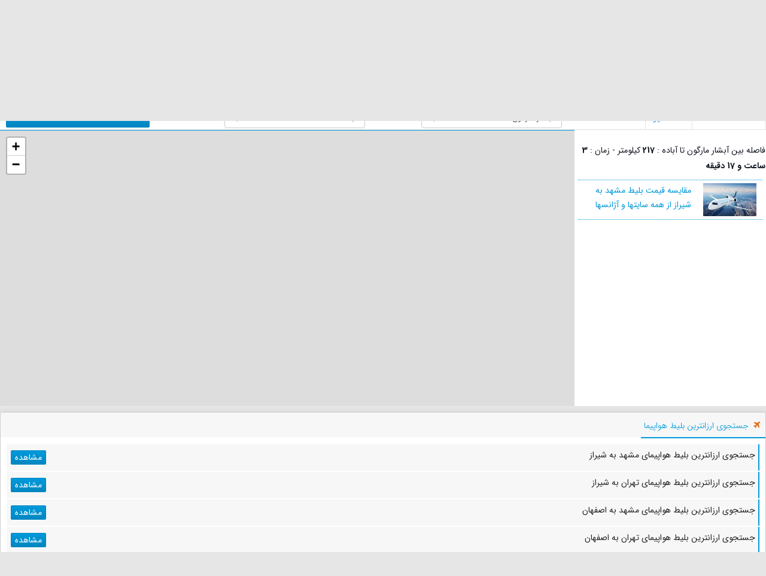

--- FILE ---
content_type: text/html; charset=utf-8
request_url: https://tishineh.com/tourdistance/12-819-11-470/%D9%81%D8%A7%D8%B5%D9%84%D9%87-%D8%A2%D8%A8%D8%B4%D8%A7%D8%B1-%D9%85%D8%A7%D8%B1%DA%AF%D9%88%D9%86-%D8%AA%D8%A7-%D8%A2%D8%A8%D8%A7%D8%AF%D9%87
body_size: 20614
content:


<!DOCTYPE html>

<html id="ctl00_htlmHeader" xmlns="http://www.w3.org/1999/xhtml" lang="fa-IR">
<head><meta charset="UTF-8" /><meta http-equiv="X-UA-Compatible" content="IE=edge" /><meta name="viewport" content="width=device-width, initial-scale=1" /><link rel="shortcut icon" href="../../favicon.ico" type="image/x-icon" /><title>
	فاصله آبشار مارگون تا آباده | تیشینه همسفر باهوش شما
</title><link rel="stylesheet" href="../../Content/font-awesome-4.0.3.min.css" />
    
    <script src="/Scripts/jquery-1.8.3.min.js" type="text/javascript" defer></script>
    <script src="/Scripts/bootstrap.min.js" type="text/javascript" defer></script>
    <script src="/Scripts/ValidateMovie.js?0218" type="text/javascript" defer></script>
    <!-- HTML5 Shim and Respond.js IE8 support of HTML5 elements and media queries -->
    <!-- WARNING: Respond.js doesn't work if you view the page via file:// -->
    <!--[if lt IE 9]>
      <script src="https://oss.maxcdn.com/libs/html5shiv/3.7.0/html5shiv.js"></script>
      <script src="https://oss.maxcdn.com/libs/respond.js/1.4.2/respond.min.js"></script>
    <![endif]-->

 
	<!-- Google Tag Manager -->
<script>(function(w,d,s,l,i){w[l]=w[l]||[];w[l].push({'gtm.start':
new Date().getTime(),event:'gtm.js'});var f=d.getElementsByTagName(s)[0],
j=d.createElement(s),dl=l!='dataLayer'?'&l='+l:'';j.async=true;j.src=
'https://www.googletagmanager.com/gtm.js?id='+i+dl;f.parentNode.insertBefore(j,f);
})(window,document,'script','dataLayer','GTM-NZC32QZ');</script>
<!-- End Google Tag Manager -->

    
    
    <meta property="og:title" content="فاصله آبشار مارگون تا آباده"/><meta property="og:type" content="place"/><meta property="og:url" content="https://tishineh.com/tourdistance/12-819-11-470/فاصله-آبشار-مارگون-تا-آباده" /><meta property="og:image" content="https://tishineh.com/tour/pictures/Item/819/819.jpg"/><meta property="og:site_name" content="تیشینه"/><meta property="og:locale" content="fa_IR"/><meta property="og:description" content="فاصله بین آبشار مارگون تا آباده : 217 کیلومتر - زمان : 3 ساعت و 17 دقیقه  - نمایش و چاپ توضیحات و مسیر جاده ای روی نقشه "/>
    <link rel="canonical" href="https://tishineh.com/tourdistance/12-819-11-470/فاصله-آبشار-مارگون-تا-آباده" />
<link href="../../App_Themes/Rtl/f234236AD409E879611245.css" type="text/css" rel="stylesheet" /><meta name="description" content="فاصله بین آبشار مارگون تا آباده : 217 کیلومتر - زمان : 3 ساعت و 17 دقیقه  - نمایش و چاپ توضیحات و مسیر جاده ای روی نقشه " /><meta name="keywords" content="آبشار مارگون,آباده,فاصله آبشار مارگون تا آباده,فاصله بین آبشار مارگون و آباده,نقشه آبشار مارگون,نقشه آباده" /></head>
<body>
<!-- Google Tag Manager (noscript) -->
<noscript><iframe src="https://www.googletagmanager.com/ns.html?id=GTM-NZC32QZ"
height="0" width="0" style="display:none;visibility:hidden"></iframe></noscript>
<!-- End Google Tag Manager (noscript) -->
    <noscript>
			<p id="ctl00_noscript" style="visibility: visible" class="pMessage pMessageError">کاربر گرامی شما باید جاوااسکریپت مرورگرتان را فعال نمایید</p>
		</noscript>
    
    <header id="ctl00_headerFullTopFa" class="header-full">
        <section>
            <div class="container offset-0">
                    <nav class="top-nav pull-right col-md-4 col-sm-4 col-xs-8">
                    <ul class="top-nav-social">
                        
<span class="loginbox">
    
    <span class="LoginLinks">
        
        <li id="ctl00_userloginstatus_lnkLogin">
            <a id="ctl00_userloginstatus_lnkLoginA" class="HeaderLinks animated fadeIn animation-delay-7 twitter" rel="nofollow" href="../../page/login/enter"><i class="fa fa-sign-in hidden-xs"></i>ورود</a>
            |
        </li>
        <li id="ctl00_userloginstatus_lnkRegister"><a href="javascript:void(0)" id="ctl00_userloginstatus_lnkRegisterSpan" rel="nofollow" class="animated fadeIn animation-delay-7 twitter HeaderLinks lnkRegister"><i class="fa fa-group hidden-xs"></i>ثبت نام</a>|</li>

        

        
    </span>
</span>
                        <li><a href="javascript:void(0);" class="animated fadeIn animation-delay-9 twitter Newsletter"><i class="fa fa-mail-reply-all hidden-xs"></i>خبرنامه</a>|</li>
                        <li><a href="/Public/ChangeCulture.aspx?Culture=en-US" class="animated fadeIn animation-delay-9 twitter"><i class="fa fa-language hidden-xs"></i><span style="font-size: .9em;">English</span></a></li>
                    </ul>
                </nav>


                <div class="form-group col-md-4 col-sm-4 hidden-xs">
                    <div class="icon-addon row">
                        <input name="ctl00$searchKeywordsM" type="text" id="ctl00_searchKeywordsM" class="form-control searcher thisTour" placeholder="عبارت مورد نظر خود را جستجو کنید" />
                        <span class="fa fa-search"></span>
                    </div>
                </div>
                <a href="https://tishineh.com" title="جاذبه های گردشگری, تور های ایرانگردی و تور های جهانگردی | تیشینه">
                    <img src="/img/logo.png?quality=100&404=default" id="imgLogoxs" alt="tishineh" class="col-sm-4 visible-sm visible-xs col-xs-4 img-responsive" />
                </a>
                <div class="top-nav col-md-4 col-sm-4 col-xs-8 hidden-sm hidden-xs">
                    <a href="https://tishineh.com" title="جاذبه های گردشگری, تور های ایرانگردی و تور های جهانگردی | تیشینه">
                        <img src="/img/logo.png?quality=100&404=default" id="imgLogo" alt="tishineh" class="pull-left img-responsive" />
                    </a>
                </div>
            </div>
        </section>
    </header>
    

    <nav id="menu" role="navigation" class="navbar navbar-default navbar-header-full">
        <div id="ctl00_containNavFa" class="container">
            <div class="navbar-header">
                <button data-target="#navFa" data-toggle="collapse" class="navbar-toggle" type="button">
                    <span class="sr-only">Toggle navigation</span>
                    <i class="fa fa-bars"></i>
                </button>

                

                <div id="ctl00_searchFaInMob" class="visible-xs col-xs-11 fix">
                    <div class="icon-addon">
                        <input type="text" class="form-control searcher thisTour" id="txtSearchForMobileFa" />
                        <span class="fa fa-search"></span>
                    </div>
                </div>

            </div>
            <div id="navFa" class="collapse navbar-collapse">
                <ul class="nav navbar-nav  ">
                    
                    <li>
                        <a href="https://tishineh.com" title="بلیط هواپیما">بلیط هواپیما</a>
                    </li>
                    <li>
                        <a href="https://tishineh.com/rooms" title="ویلا و اقامتگاه">ویلا و اقامتگاه</a>
                    </li>
                   <!-- <li class="badgeItem dropdown">
                        <a data-toggle="dropdown" class="dropdown-toggle" href="javascript:void(0);">تورهای گردشگری</a>

                        <ul class="dropdown-menu single-column">       
							<li>
								<a href="/tour/list/fa?type=7" title="تور نوروز 99">تور نوروز 99</a>
                            </li> 
                            <li>
                                <a href="/tour/list/fa?lastsecond=1" title="تور لحظه آخری">تور لحظه آخری</a>
                            </li>
                            <li>
                                <a href="/tour/list/fa?foreign=0" title="تور داخلی">تور داخلی</a>
                            </li>
                            <li>
                                <a href="/tour/list/fa?foreign=1" title="تور خارجی">تور خارجی</a>
                            </li>
                        </ul>
                    </li>-->

                    <li class="dropdown">
                        <a id="stateMenu" data-toggle="dropdown" class="stateMenu dropdown-toggle" href="javascript:void(0);">ایران </a>
                        <ul class="dropdown-menu multi-column columns-4">
                            <li>
                                <div class="row">
                                    <div class="col-xs-12 states">
                                        <ul class="multi-column-dropdown provinces">
                                            <li id="faProvince9" class="province col-lg-15  col-md-3 col-xs-4 col-xxs-16"><a href="javascript:void(0);">آذربایجان شرقی</a></li>
                                            <li id="faProvince10" class="province col-lg-15 col-md-3 col-xs-4 col-xxs-16"><a href="javascript:void(0);">آذربایجان غربی</a></li>
                                            <li id="faProvince11" class="province col-lg-15 col-md-3 col-xs-4 col-xxs-16"><a href="javascript:void(0);">اردبیل</a></li>
                                            <li id="faProvince12" class="province col-lg-15 col-md-3 col-xs-4 col-xxs-16"><a href="javascript:void(0);">اصفهان</a></li>
                                            <li id="faProvince13" class="province col-lg-15 col-md-3 col-xs-4 col-xxs-16"><a href="javascript:void(0);">البرز</a></li>
                                            <li id="faProvince14" class="province col-lg-15 col-md-3 col-xs-4 col-xxs-16"><a href="javascript:void(0);">ایلام</a></li>
                                            <li id="faProvince15" class="province col-lg-15 col-md-3 col-xs-4 col-xxs-16"><a href="javascript:void(0);">بوشهر</a></li>
                                            <li id="faProvince32" class="province col-lg-15 col-md-3 col-xs-4 col-xxs-16"><a href="javascript:void(0);">تهران</a></li>
                                            <li id="faProvince16" class="province col-lg-15 col-md-3 col-xs-4 col-xxs-16"><a href="javascript:void(0);">چهار محال بختیاری</a></li>
                                            <li id="faProvince33" class="province col-lg-15 col-md-3 col-xs-4 col-xxs-16"><a href="javascript:void(0);">خراسان جنوبی</a></li>
                                            <li id="faProvince31" class="province col-lg-15 col-md-3 col-xs-4 col-xxs-16"><a href="javascript:void(0);">خراسان رضوی</a></li>
                                            <li id="faProvince34" class="province col-lg-15 col-md-3 col-xs-4 col-xxs-16"><a href="javascript:void(0);">خراسان شمالی</a></li>
                                            <li id="faProvince6" class="province col-lg-15  col-md-3 col-xs-4 col-xxs-16"><a href="javascript:void(0);">خوزستان</a></li>
                                            <li id="faProvince17" class="province col-lg-15 col-md-3 col-xs-4 col-xxs-16"><a href="javascript:void(0);">زنجان</a></li>
                                            <li id="faProvince27" class="province col-lg-15 col-md-3 col-xs-4 col-xxs-16"><a href="javascript:void(0);">سمنان</a></li>
                                            <li id="faProvince26" class="province col-lg-15 col-md-3 col-xs-4 col-xxs-16"><a href="javascript:void(0);">سیستان و بلوچستان</a></li>
                                            <li id="faProvince25" class="province col-lg-15 col-md-3 col-xs-4 col-xxs-16"><a href="javascript:void(0);">فارس</a></li>
                                            <li id="faProvince29" class="province col-lg-15 col-md-3 col-xs-4 col-xxs-16"><a href="javascript:void(0);">قزوین</a></li>
                                            <li id="faProvince30" class="province col-lg-15 col-md-3 col-xs-4 col-xxs-16"><a href="javascript:void(0);">قم</a></li>
                                            <li id="faProvince8" class="province col-lg-15  col-md-3 col-xs-4 col-xxs-16"><a href="javascript:void(0);">کردستان</a></li>
                                            <li id="faProvince24" class="province col-lg-15 col-md-3 col-xs-4 col-xxs-16"><a href="javascript:void(0);">کرمان</a></li>
                                            <li id="faProvince23" class="province col-lg-15 col-md-3 col-xs-4 col-xxs-16"><a href="javascript:void(0);">کرمانشاه</a></li>
                                            <li id="faProvince22" class="province col-lg-15 col-md-3 col-xs-4 col-xxs-16"><a href="javascript:void(0);">کهگیلویه و بویراحمد</a></li>
                                            <li id="faProvince21" class="province col-lg-15 col-md-3 col-xs-4 col-xxs-16"><a href="javascript:void(0);">گلستان</a></li>
                                            <li id="faProvince2" class="province col-lg-15  col-md-3 col-xs-4 col-xxs-16"><a href="javascript:void(0);">گیلان</a></li>
                                            <li id="faProvince20" class="province col-lg-15 col-md-3 col-xs-4 col-xxs-16"><a href="javascript:void(0);">لرستان</a></li>
                                            <li id="faProvince3" class="province col-lg-15  col-md-3 col-xs-4 col-xxs-16"><a href="javascript:void(0);">مازندران</a></li>
                                            <li id="faProvince19" class="province col-lg-15 col-md-3 col-xs-4 col-xxs-16"><a href="javascript:void(0);">مرکزی</a></li>
                                            <li id="faProvince18" class="province col-lg-15 col-md-3 col-xs-4 col-xxs-16"><a href="javascript:void(0);">هرمزگان</a></li>
                                            <li id="faProvince35" class="province col-lg-15 col-md-3 col-xs-4 col-xxs-16"><a href="javascript:void(0);">همدان</a></li>
                                            <li id="faProvince5" class="province col-lg-15  col-md-3 col-xs-4 col-xxs-16"><a href="javascript:void(0);">یزد</a></li>
                                        </ul>

                                        <ul class="multi-column-dropdown cities faProvince9">
                                            <li class="col-xs-12"><a rel="nofollow" href="/tourstate/9/آذربایجان-شرقی" title="استان آذربایجان شرقی">استان آذربایجان شرقی</a></li>
                                            <li class="city col-lg-15 col-md-3 col-xs-4 col-xxs-16"><a rel="nofollow" href="/tourstate/41/آذرشهر" title="آذرشهر">آذرشهر</a></li>
                                            <li class="city col-lg-15 col-md-3 col-xs-4 col-xxs-16"><a rel="nofollow" href="/tourstate/71/اسکو" title="اسکو">اسکو</a></li>
                                            <li class="city col-lg-15 col-md-3 col-xs-4 col-xxs-16"><a rel="nofollow" href="/tourstate/39/اهر" title="اهر">اهر</a></li>
                                            <li class="city col-lg-15 col-md-3 col-xs-4 col-xxs-16"><a rel="nofollow" href="/tourstate/50/بستان-آباد" title="بستان آباد">بستان آباد</a></li>
                                            <li class="city col-lg-15 col-md-3 col-xs-4 col-xxs-16"><a rel="nofollow" href="/tourstate/69/بناب" title="بناب">بناب</a></li>
                                            <li class="city col-lg-15 col-md-3 col-xs-4 col-xxs-16"><a rel="nofollow" href="/tourstate/53/تبریز" title="تبریز">تبریز</a></li>
                                            <li class="city col-lg-15 col-md-3 col-xs-4 col-xxs-16"><a rel="nofollow" href="/tourstate/40/جلفا" title="جلفا">جلفا</a></li>
                                            <li class="city col-lg-15 col-md-3 col-xs-4 col-xxs-16"><a rel="nofollow" href="/tourstate/43/چاراویماق" title="چاراویماق">چاراویماق</a></li>
                                            <li class="city col-lg-15 col-md-3 col-xs-4 col-xxs-16"><a rel="nofollow" href="/tourstate/66/خدا-آفرین" title="خدا آفرین">خدا آفرین</a></li>
                                            <li class="city col-lg-15 col-md-3 col-xs-4 col-xxs-16"><a rel="nofollow" href="/tourstate/58/سراب" title="سراب">سراب</a></li>
                                            <li class="city col-lg-15 col-md-3 col-xs-4 col-xxs-16"><a rel="nofollow" href="/tourstate/46/شبستر" title="شبستر">شبستر</a></li>
                                            <li class="city col-lg-15 col-md-3 col-xs-4 col-xxs-16"><a rel="nofollow" href="/tourstate/74/عجب-شیر" title="عجب شیر">عجب شیر</a></li>
                                            <li class="city col-lg-15 col-md-3 col-xs-4 col-xxs-16"><a rel="nofollow" href="/tourstate/61/کلیبر" title="کلیبر">کلیبر</a></li>
                                            <li class="city col-lg-15 col-md-3 col-xs-4 col-xxs-16"><a rel="nofollow" href="/tourstate/44/مراغه" title="مراغه">مراغه</a></li>
                                            <li class="city col-lg-15 col-md-3 col-xs-4 col-xxs-16"><a rel="nofollow" href="/tourstate/62/مرند" title="مرند">مرند</a></li>
                                            <li class="city col-lg-15 col-md-3 col-xs-4 col-xxs-16"><a rel="nofollow" href="/tourstate/68/ملکان" title="ملکان">ملکان</a></li>
                                            <li class="city col-lg-15 col-md-3 col-xs-4 col-xxs-16"><a rel="nofollow" href="/tourstate/47/میانه" title="میانه">میانه</a></li>
                                            <li class="city col-lg-15 col-md-3 col-xs-4 col-xxs-16"><a rel="nofollow" href="/tourstate/49/ورزقان" title="ورزقان">ورزقان</a></li>
                                            <li class="city col-lg-15 col-md-3 col-xs-4 col-xxs-16"><a rel="nofollow" href="/tourstate/45/هریس" title="هریس">هریس</a></li>
                                            <li class="city col-lg-15 col-md-3 col-xs-4 col-xxs-16"><a rel="nofollow" href="/tourstate/37/هشترود" title="هشترود">هشترود</a></li>
                                        </ul>
                                        <ul class="multi-column-dropdown cities faProvince10">
                                            <li class="col-xs-12"><a rel="nofollow" href="/tourstate/10/آذربایجان-غربی" title="استان آذربایجان غربی">استان آذربایجان غربی</a></li>
                                            <li class="city col-lg-15 col-md-3 col-xs-4 col-xxs-16"><a rel="nofollow" href="/tourstate/70/ارومیه" title="ارومیه">ارومیه</a></li>
                                            <li class="city col-lg-15 col-md-3 col-xs-4 col-xxs-16"><a rel="nofollow" href="/tourstate/104/اشنویه" title="اشنویه">اشنویه</a></li>
                                            <li class="city col-lg-15 col-md-3 col-xs-4 col-xxs-16"><a rel="nofollow" href="/tourstate/105/بوکان" title="بوکان">بوکان</a></li>
                                            <li class="city col-lg-15 col-md-3 col-xs-4 col-xxs-16"><a rel="nofollow" href="/tourstate/103/پلدشت" title="پلدشت">پلدشت</a></li>
                                            <li class="city col-lg-15 col-md-3 col-xs-4 col-xxs-16"><a rel="nofollow" href="/tourstate/160/پیرانشهر" title="پیرانشهر">پیرانشهر</a></li>
                                            <li class="city col-lg-15 col-md-3 col-xs-4 col-xxs-16"><a rel="nofollow" href="/tourstate/154/تکاب" title="تکاب">تکاب</a></li>
                                            <li class="city col-lg-15 col-md-3 col-xs-4 col-xxs-16"><a rel="nofollow" href="/tourstate/170/چالدران" title="چالدران">چالدران</a></li>
                                            <li class="city col-lg-15 col-md-3 col-xs-4 col-xxs-16"><a rel="nofollow" href="/tourstate/172/چایپاره" title="چایپاره">چایپاره</a></li>
                                            <li class="city col-lg-15 col-md-3 col-xs-4 col-xxs-16"><a rel="nofollow" href="/tourstate/96/خوی" title="خوی">خوی</a></li>
                                            <li class="city col-lg-15 col-md-3 col-xs-4 col-xxs-16"><a rel="nofollow" href="/tourstate/153/سردشت" title="سردشت">سردشت</a></li>
                                            <li class="city col-lg-15 col-md-3 col-xs-4 col-xxs-16"><a rel="nofollow" href="/tourstate/182/سلماس" title="سلماس">سلماس</a></li>
                                            <li class="city col-lg-15 col-md-3 col-xs-4 col-xxs-16"><a rel="nofollow" href="/tourstate/169/شاهین&zwnj;دژ" title="شاهین&zwnj;دژ">شاهین&zwnj;دژ</a></li>
                                            <li class="city col-lg-15 col-md-3 col-xs-4 col-xxs-16"><a rel="nofollow" href="/tourstate/166/شوط" title="شوط">شوط</a></li>
                                            <li class="city col-lg-15 col-md-3 col-xs-4 col-xxs-16"><a rel="nofollow" href="/tourstate/151/ماکو" title="ماکو">ماکو</a></li>
                                            <li class="city col-lg-15 col-md-3 col-xs-4 col-xxs-16"><a rel="nofollow" href="/tourstate/185/مهاباد" title="مهاباد">مهاباد</a></li>
                                            <li class="city col-lg-15 col-md-3 col-xs-4 col-xxs-16"><a rel="nofollow" href="/tourstate/95/میاندوآب" title="میاندوآب">میاندوآب</a></li>
                                            <li class="city col-lg-15 col-md-3 col-xs-4 col-xxs-16"><a rel="nofollow" href="/tourstate/184/نقده" title="نقده">نقده</a></li>
                                        </ul>
                                        <ul class="multi-column-dropdown cities faProvince11">
                                            <li class="col-xs-12"><a rel="nofollow" href="/tourstate/11/اردبیل" title="استان اردبیل">استان اردبیل</a></li>
                                            <li class="city col-lg-15 col-md-3 col-xs-4 col-xxs-16"><a rel="nofollow" href="/tourstate/79/اردبیل" title="اردبیل">اردبیل</a></li>
                                            <li class="city col-lg-15 col-md-3 col-xs-4 col-xxs-16"><a rel="nofollow" href="/tourstate/87/بیله-سوار" title="بیله سوار">بیله سوار</a></li>
                                            <li class="city col-lg-15 col-md-3 col-xs-4 col-xxs-16"><a rel="nofollow" href="/tourstate/89/پارس-آباد" title="پارس آباد">پارس آباد</a></li>
                                            <li class="city col-lg-15 col-md-3 col-xs-4 col-xxs-16"><a rel="nofollow" href="/tourstate/80/خلخال" title="خلخال">خلخال</a></li>
                                            <li class="city col-lg-15 col-md-3 col-xs-4 col-xxs-16"><a rel="nofollow" href="/tourstate/88/سرعین" title="سرعین">سرعین</a></li>
                                            <li class="city col-lg-15 col-md-3 col-xs-4 col-xxs-16"><a rel="nofollow" href="/tourstate/84/کوثر" title="کوثر">کوثر</a></li>
                                            <li class="city col-lg-15 col-md-3 col-xs-4 col-xxs-16"><a rel="nofollow" href="/tourstate/90/گرمی" title="گرمی">گرمی</a></li>
                                            <li class="city col-lg-15 col-md-3 col-xs-4 col-xxs-16"><a rel="nofollow" href="/tourstate/86/مشگین-شهر" title="مشگین شهر">مشگین شهر</a></li>
                                            <li class="city col-lg-15 col-md-3 col-xs-4 col-xxs-16"><a rel="nofollow" href="/tourstate/94/نمین" title="نمین">نمین</a></li>
                                            <li class="city col-lg-15 col-md-3 col-xs-4 col-xxs-16"><a rel="nofollow" href="/tourstate/76/نیر" title="نیر">نیر</a></li>
                                        </ul>
                                        <ul class="multi-column-dropdown cities faProvince12">
                                            <li class="col-xs-12"><a rel="nofollow" href="/tourstate/12/اصفهان" title="استان اصفهان">استان اصفهان</a></li>
                                            <li class="city col-lg-15 col-md-3 col-xs-4 col-xxs-16"><a rel="nofollow" href="/tourstate/119/آران-و-بیدگل" title="آران و بیدگل">آران و بیدگل</a></li>
                                            <li class="city col-lg-15 col-md-3 col-xs-4 col-xxs-16"><a rel="nofollow" href="/tourstate/99/اردستان" title="اردستان">اردستان</a></li>
                                            <li class="city col-lg-15 col-md-3 col-xs-4 col-xxs-16"><a rel="nofollow" href="/tourstate/124/اصفهان" title="اصفهان">اصفهان</a></li>
                                            <li class="city col-lg-15 col-md-3 col-xs-4 col-xxs-16"><a rel="nofollow" href="/tourstate/130/برخوار" title="برخوار">برخوار</a></li>
                                            <li class="city col-lg-15 col-md-3 col-xs-4 col-xxs-16"><a rel="nofollow" href="/tourstate/97/بوئین-و-میاندشت" title="بوئین و میاندشت">بوئین و میاندشت</a></li>
                                            <li class="city col-lg-15 col-md-3 col-xs-4 col-xxs-16"><a rel="nofollow" href="/tourstate/123/تیران-و-کرون" title="تیران و کرون">تیران و کرون</a></li>
                                            <li class="city col-lg-15 col-md-3 col-xs-4 col-xxs-16"><a rel="nofollow" href="/tourstate/122/چادگان" title="چادگان">چادگان</a></li>
                                            <li class="city col-lg-15 col-md-3 col-xs-4 col-xxs-16"><a rel="nofollow" href="/tourstate/127/خمینی&zwnj;شهر" title="خمینی&zwnj;شهر">خمینی&zwnj;شهر</a></li>
                                            <li class="city col-lg-15 col-md-3 col-xs-4 col-xxs-16"><a rel="nofollow" href="/tourstate/133/خوانسار" title="خوانسار">خوانسار</a></li>
                                            <li class="city col-lg-15 col-md-3 col-xs-4 col-xxs-16"><a rel="nofollow" href="/tourstate/100/خور-و-بیابانک" title="خور و بیابانک">خور و بیابانک</a></li>
                                            <li class="city col-lg-15 col-md-3 col-xs-4 col-xxs-16"><a rel="nofollow" href="/tourstate/129/دهاقان" title="دهاقان">دهاقان</a></li>
                                            <li class="city col-lg-15 col-md-3 col-xs-4 col-xxs-16"><a rel="nofollow" href="/tourstate/126/سمیرم" title="سمیرم">سمیرم</a></li>
                                            <li class="city col-lg-15 col-md-3 col-xs-4 col-xxs-16"><a rel="nofollow" href="/tourstate/132/شاهین-شهر-و-میمه" title="شاهین شهر و میمه">شاهین شهر و میمه</a></li>
                                            <li class="city col-lg-15 col-md-3 col-xs-4 col-xxs-16"><a rel="nofollow" href="/tourstate/115/فریدن" title="فریدن">فریدن</a></li>
                                            <li class="city col-lg-15 col-md-3 col-xs-4 col-xxs-16"><a rel="nofollow" href="/tourstate/107/فریدونشهر" title="فریدونشهر">فریدونشهر</a></li>
                                            <li class="city col-lg-15 col-md-3 col-xs-4 col-xxs-16"><a rel="nofollow" href="/tourstate/102/فلاورجان" title="فلاورجان">فلاورجان</a></li>
                                            <li class="city col-lg-15 col-md-3 col-xs-4 col-xxs-16"><a rel="nofollow" href="/tourstate/109/کاشان" title="کاشان">کاشان</a></li>
                                            <li class="city col-lg-15 col-md-3 col-xs-4 col-xxs-16"><a rel="nofollow" href="/tourstate/113/گلپایگان" title="گلپایگان">گلپایگان</a></li>
                                            <li class="city col-lg-15 col-md-3 col-xs-4 col-xxs-16"><a rel="nofollow" href="/tourstate/110/لنجان" title="لنجان">لنجان</a></li>
                                            <li class="city col-lg-15 col-md-3 col-xs-4 col-xxs-16"><a rel="nofollow" href="/tourstate/98/مبارکه" title="مبارکه">مبارکه</a></li>
                                            <li class="city col-lg-15 col-md-3 col-xs-4 col-xxs-16"><a rel="nofollow" href="/tourstate/116/نائین" title="نائین">نائین</a></li>
                                            <li class="city col-lg-15 col-md-3 col-xs-4 col-xxs-16"><a rel="nofollow" href="/tourstate/118/نجف-آباد" title="نجف آباد">نجف آباد</a></li>
                                            <li class="city col-lg-15 col-md-3 col-xs-4 col-xxs-16"><a rel="nofollow" href="/tourstate/134/نطنز" title="نطنز">نطنز</a></li>
                                        </ul>
                                        <ul class="multi-column-dropdown cities faProvince13">
                                            <li class="col-xs-12"><a rel="nofollow" href="/tourstate/13/البرز" title="استان البرز">استان البرز</a></li>
                                            <li class="city col-lg-15 col-md-3 col-xs-4 col-xxs-16"><a rel="nofollow" href="/tourstate/137/اشتهارد" title="اشتهارد">اشتهارد</a></li>
                                            <li class="city col-lg-15 col-md-3 col-xs-4 col-xxs-16"><a rel="nofollow" href="/tourstate/142/ساوجبلاغ" title="ساوجبلاغ">ساوجبلاغ</a></li>
                                            <li class="city col-lg-15 col-md-3 col-xs-4 col-xxs-16"><a rel="nofollow" href="/tourstate/138/طالقان" title="طالقان">طالقان</a></li>
                                            <li class="city col-lg-15 col-md-3 col-xs-4 col-xxs-16"><a rel="nofollow" href="/tourstate/136/فردیس" title="فردیس">فردیس</a></li>
                                            <li class="city col-lg-15 col-md-3 col-xs-4 col-xxs-16"><a rel="nofollow" href="/tourstate/140/کرج" title="کرج">کرج</a></li>
                                            <li class="city col-lg-15 col-md-3 col-xs-4 col-xxs-16"><a rel="nofollow" href="/tourstate/139/نظر-آباد" title="نظر آباد">نظر آباد</a></li>
                                        </ul>
                                        <ul class="multi-column-dropdown cities faProvince14">
                                            <li class="col-xs-12"><a rel="nofollow" href="/tourstate/14/ایلام" title="استان ایلام">استان ایلام</a></li>
                                            <li class="city col-lg-15 col-md-3 col-xs-4 col-xxs-16"><a rel="nofollow" href="/tourstate/188/آبدانان" title="آبدانان">آبدانان</a></li>
                                            <li class="city col-lg-15 col-md-3 col-xs-4 col-xxs-16"><a rel="nofollow" href="/tourstate/180/ایلام" title="ایلام">ایلام</a></li>
                                            <li class="city col-lg-15 col-md-3 col-xs-4 col-xxs-16"><a rel="nofollow" href="/tourstate/183/ایوان" title="ایوان">ایوان</a></li>
                                            <li class="city col-lg-15 col-md-3 col-xs-4 col-xxs-16"><a rel="nofollow" href="/tourstate/145/بدره" title="بدره">بدره</a></li>
                                            <li class="city col-lg-15 col-md-3 col-xs-4 col-xxs-16"><a rel="nofollow" href="/tourstate/186/چرداول" title="چرداول">چرداول</a></li>
                                            <li class="city col-lg-15 col-md-3 col-xs-4 col-xxs-16"><a rel="nofollow" href="/tourstate/187/دره-شهر" title="دره شهر">دره شهر</a></li>
                                            <li class="city col-lg-15 col-md-3 col-xs-4 col-xxs-16"><a rel="nofollow" href="/tourstate/155/دهلران" title="دهلران">دهلران</a></li>
                                            <li class="city col-lg-15 col-md-3 col-xs-4 col-xxs-16"><a rel="nofollow" href="/tourstate/152/سیروان" title="سیروان">سیروان</a></li>
                                            <li class="city col-lg-15 col-md-3 col-xs-4 col-xxs-16"><a rel="nofollow" href="/tourstate/158/ملکشاهی" title="ملکشاهی">ملکشاهی</a></li>
                                            <li class="city col-lg-15 col-md-3 col-xs-4 col-xxs-16"><a rel="nofollow" href="/tourstate/159/مهران" title="مهران">مهران</a></li>
                                        </ul>
                                        <ul class="multi-column-dropdown cities faProvince15">
                                            <li class="col-xs-12"><a rel="nofollow" href="/tourstate/15/بوشهر" title="استان بوشهر">استان بوشهر</a></li>
                                            <li class="city col-lg-15 col-md-3 col-xs-4 col-xxs-16"><a rel="nofollow" href="/tourstate/208/بوشهر" title="بوشهر">بوشهر</a></li>
                                            <li class="city col-lg-15 col-md-3 col-xs-4 col-xxs-16"><a rel="nofollow" href="/tourstate/214/تنگستان" title="تنگستان">تنگستان</a></li>
                                            <li class="city col-lg-15 col-md-3 col-xs-4 col-xxs-16"><a rel="nofollow" href="/tourstate/216/جم" title="جم">جم</a></li>
                                            <li class="city col-lg-15 col-md-3 col-xs-4 col-xxs-16"><a rel="nofollow" href="/tourstate/202/دشتستان" title="دشتستان">دشتستان</a></li>
                                            <li class="city col-lg-15 col-md-3 col-xs-4 col-xxs-16"><a rel="nofollow" href="/tourstate/200/دشتی" title="دشتی">دشتی</a></li>
                                            <li class="city col-lg-15 col-md-3 col-xs-4 col-xxs-16"><a rel="nofollow" href="/tourstate/203/دیر" title="دیر">دیر</a></li>
                                            <li class="city col-lg-15 col-md-3 col-xs-4 col-xxs-16"><a rel="nofollow" href="/tourstate/215/دیلم" title="دیلم">دیلم</a></li>
                                            <li class="city col-lg-15 col-md-3 col-xs-4 col-xxs-16"><a rel="nofollow" href="/tourstate/196/عسلویه" title="عسلویه">عسلویه</a></li>
                                            <li class="city col-lg-15 col-md-3 col-xs-4 col-xxs-16"><a rel="nofollow" href="/tourstate/213/کنگان" title="کنگان">کنگان</a></li>
                                            <li class="city col-lg-15 col-md-3 col-xs-4 col-xxs-16"><a rel="nofollow" href="/tourstate/198/گناوه" title="گناوه">گناوه</a></li>
                                        </ul>
                                        <ul class="multi-column-dropdown cities faProvince32">
                                            <li class="col-xs-12"><a rel="nofollow" href="/tourstate/32/تهران" title="استان تهران">استان تهران</a></li>
                                            <li class="city col-lg-15 col-md-3 col-xs-4 col-xxs-16"><a rel="nofollow" href="/tourstate/235/اسلامشهر" title="اسلامشهر">اسلامشهر</a></li>
                                            <li class="city col-lg-15 col-md-3 col-xs-4 col-xxs-16"><a rel="nofollow" href="/tourstate/223/بهارستان" title="بهارستان">بهارستان</a></li>
                                            <li class="city col-lg-15 col-md-3 col-xs-4 col-xxs-16"><a rel="nofollow" href="/tourstate/241/پاکدشت" title="پاکدشت">پاکدشت</a></li>
                                            <li class="city col-lg-15 col-md-3 col-xs-4 col-xxs-16"><a rel="nofollow" href="/tourstate/219/پردیس" title="پردیس">پردیس</a></li>
                                            <li class="city col-lg-15 col-md-3 col-xs-4 col-xxs-16"><a rel="nofollow" href="/tourstate/243/پیشوا" title="پیشوا">پیشوا</a></li>
                                            <li class="city col-lg-15 col-md-3 col-xs-4 col-xxs-16"><a rel="nofollow" href="/tourstate/236/تهران" title="تهران">تهران</a></li>
                                            <li class="city col-lg-15 col-md-3 col-xs-4 col-xxs-16"><a rel="nofollow" href="/tourstate/254/دماوند" title="دماوند">دماوند</a></li>
                                            <li class="city col-lg-15 col-md-3 col-xs-4 col-xxs-16"><a rel="nofollow" href="/tourstate/226/رباط&zwnj;کریم" title="رباط&zwnj;کریم">رباط&zwnj;کریم</a></li>
                                            <li class="city col-lg-15 col-md-3 col-xs-4 col-xxs-16"><a rel="nofollow" href="/tourstate/237/ری" title="ری">ری</a></li>
                                            <li class="city col-lg-15 col-md-3 col-xs-4 col-xxs-16"><a rel="nofollow" href="/tourstate/225/شمیرانات" title="شمیرانات">شمیرانات</a></li>
                                            <li class="city col-lg-15 col-md-3 col-xs-4 col-xxs-16"><a rel="nofollow" href="/tourstate/253/شهریار" title="شهریار">شهریار</a></li>
                                            <li class="city col-lg-15 col-md-3 col-xs-4 col-xxs-16"><a rel="nofollow" href="/tourstate/229/فیروز-کوه" title="فیروز کوه">فیروز کوه</a></li>
                                            <li class="city col-lg-15 col-md-3 col-xs-4 col-xxs-16"><a rel="nofollow" href="/tourstate/248/قدس" title="قدس">قدس</a></li>
                                            <li class="city col-lg-15 col-md-3 col-xs-4 col-xxs-16"><a rel="nofollow" href="/tourstate/218/قرچک" title="قرچک">قرچک</a></li>
                                            <li class="city col-lg-15 col-md-3 col-xs-4 col-xxs-16"><a rel="nofollow" href="/tourstate/251/ملارد" title="ملارد">ملارد</a></li>
                                            <li class="city col-lg-15 col-md-3 col-xs-4 col-xxs-16"><a rel="nofollow" href="/tourstate/234/ورامین" title="ورامین">ورامین</a></li>
                                        </ul>
                                        <ul class="multi-column-dropdown cities faProvince16">
                                            <li class="col-xs-12"><a rel="nofollow" href="/tourstate/16/چهار-محال-بختیاری" title="استان چهار محال بختیاری">استان چهار محال بختیاری</a></li>
                                            <li class="city col-lg-15 col-md-3 col-xs-4 col-xxs-16"><a rel="nofollow" href="/tourstate/260/اردل" title="اردل">اردل</a></li>
                                            <li class="city col-lg-15 col-md-3 col-xs-4 col-xxs-16"><a rel="nofollow" href="/tourstate/258/بروجن" title="بروجن">بروجن</a></li>
                                            <li class="city col-lg-15 col-md-3 col-xs-4 col-xxs-16"><a rel="nofollow" href="/tourstate/255/بن" title="بن">بن</a></li>
                                            <li class="city col-lg-15 col-md-3 col-xs-4 col-xxs-16"><a rel="nofollow" href="/tourstate/256/سامان" title="سامان">سامان</a></li>
                                            <li class="city col-lg-15 col-md-3 col-xs-4 col-xxs-16"><a rel="nofollow" href="/tourstate/259/شهرکرد" title="شهرکرد">شهرکرد</a></li>
                                            <li class="city col-lg-15 col-md-3 col-xs-4 col-xxs-16"><a rel="nofollow" href="/tourstate/261/فارسان" title="فارسان">فارسان</a></li>
                                            <li class="city col-lg-15 col-md-3 col-xs-4 col-xxs-16"><a rel="nofollow" href="/tourstate/263/کوهرنگ" title="کوهرنگ">کوهرنگ</a></li>
                                            <li class="city col-lg-15 col-md-3 col-xs-4 col-xxs-16"><a rel="nofollow" href="/tourstate/257/کیار" title="کیار">کیار</a></li>
                                            <li class="city col-lg-15 col-md-3 col-xs-4 col-xxs-16"><a rel="nofollow" href="/tourstate/264/لردگان" title="لردگان">لردگان</a></li>
                                        </ul>
                                        <ul class="multi-column-dropdown cities faProvince33">
                                            <li class="col-xs-12"><a rel="nofollow" href="/tourstate/33/خراسان-جنوبی" title="استان خراسان جنوبی">استان خراسان جنوبی</a></li>
                                            <li class="city col-lg-15 col-md-3 col-xs-4 col-xxs-16"><a rel="nofollow" href="/tourstate/269/بشرویه" title="بشرویه">بشرویه</a></li>
                                            <li class="city col-lg-15 col-md-3 col-xs-4 col-xxs-16"><a rel="nofollow" href="/tourstate/273/بیرجند" title="بیرجند">بیرجند</a></li>
                                            <li class="city col-lg-15 col-md-3 col-xs-4 col-xxs-16"><a rel="nofollow" href="/tourstate/266/خوسف" title="خوسف">خوسف</a></li>
                                            <li class="city col-lg-15 col-md-3 col-xs-4 col-xxs-16"><a rel="nofollow" href="/tourstate/268/درمیان" title="درمیان">درمیان</a></li>
                                            <li class="city col-lg-15 col-md-3 col-xs-4 col-xxs-16"><a rel="nofollow" href="/tourstate/265/زیرکوه" title="زیرکوه">زیرکوه</a></li>
                                            <li class="city col-lg-15 col-md-3 col-xs-4 col-xxs-16"><a rel="nofollow" href="/tourstate/274/سرایان" title="سرایان">سرایان</a></li>
                                            <li class="city col-lg-15 col-md-3 col-xs-4 col-xxs-16"><a rel="nofollow" href="/tourstate/272/سربیشه" title="سربیشه">سربیشه</a></li>
                                            <li class="city col-lg-15 col-md-3 col-xs-4 col-xxs-16"><a rel="nofollow" href="/tourstate/277/طبس" title="طبس">طبس</a></li>
                                            <li class="city col-lg-15 col-md-3 col-xs-4 col-xxs-16"><a rel="nofollow" href="/tourstate/271/فردوس" title="فردوس">فردوس</a></li>
                                            <li class="city col-lg-15 col-md-3 col-xs-4 col-xxs-16"><a rel="nofollow" href="/tourstate/267/قائنات" title="قائنات">قائنات</a></li>
                                            <li class="city col-lg-15 col-md-3 col-xs-4 col-xxs-16"><a rel="nofollow" href="/tourstate/278/نهبندان" title="نهبندان">نهبندان</a></li>
                                        </ul>
                                        <ul class="multi-column-dropdown cities faProvince31">
                                            <li class="col-xs-12"><a rel="nofollow" href="/tourstate/31/خراسان-رضوی" title="استان خراسان رضوی">استان خراسان رضوی</a></li>
                                            <li class="city col-lg-15 col-md-3 col-xs-4 col-xxs-16"><a rel="nofollow" href="/tourstate/318/باخرز" title="باخرز">باخرز</a></li>
                                            <li class="city col-lg-15 col-md-3 col-xs-4 col-xxs-16"><a rel="nofollow" href="/tourstate/317/بجستان" title="بجستان">بجستان</a></li>
                                            <li class="city col-lg-15 col-md-3 col-xs-4 col-xxs-16"><a rel="nofollow" href="/tourstate/284/بردسکن" title="بردسکن">بردسکن</a></li>
                                            <li class="city col-lg-15 col-md-3 col-xs-4 col-xxs-16"><a rel="nofollow" href="/tourstate/315/بینالود" title="بینالود">بینالود</a></li>
                                            <li class="city col-lg-15 col-md-3 col-xs-4 col-xxs-16"><a rel="nofollow" href="/tourstate/295/تایباد" title="تایباد">تایباد</a></li>
                                            <li class="city col-lg-15 col-md-3 col-xs-4 col-xxs-16"><a rel="nofollow" href="/tourstate/292/تربت-حیدریه" title="تربت حیدریه">تربت حیدریه</a></li>
                                            <li class="city col-lg-15 col-md-3 col-xs-4 col-xxs-16"><a rel="nofollow" href="/tourstate/326/جغتای" title="جغتای">جغتای</a></li>
                                            <li class="city col-lg-15 col-md-3 col-xs-4 col-xxs-16"><a rel="nofollow" href="/tourstate/314/جوین" title="جوین">جوین</a></li>
                                            <li class="city col-lg-15 col-md-3 col-xs-4 col-xxs-16"><a rel="nofollow" href="/tourstate/298/چناران" title="چناران">چناران</a></li>
                                            <li class="city col-lg-15 col-md-3 col-xs-4 col-xxs-16"><a rel="nofollow" href="/tourstate/322/خلیل&zwnj;آباد" title="خلیل&zwnj;آباد">خلیل&zwnj;آباد</a></li>
                                            <li class="city col-lg-15 col-md-3 col-xs-4 col-xxs-16"><a rel="nofollow" href="/tourstate/296/خواف" title="خواف">خواف</a></li>
                                            <li class="city col-lg-15 col-md-3 col-xs-4 col-xxs-16"><a rel="nofollow" href="/tourstate/327/خوشاب" title="خوشاب">خوشاب</a></li>
                                            <li class="city col-lg-15 col-md-3 col-xs-4 col-xxs-16"><a rel="nofollow" href="/tourstate/281/داورزن" title="داورزن">داورزن</a></li>
                                            <li class="city col-lg-15 col-md-3 col-xs-4 col-xxs-16"><a rel="nofollow" href="/tourstate/302/درگز" title="درگز">درگز</a></li>
                                            <li class="city col-lg-15 col-md-3 col-xs-4 col-xxs-16"><a rel="nofollow" href="/tourstate/308/رشتخوار" title="رشتخوار">رشتخوار</a></li>
                                            <li class="city col-lg-15 col-md-3 col-xs-4 col-xxs-16"><a rel="nofollow" href="/tourstate/312/زاوه" title="زاوه">زاوه</a></li>
                                            <li class="city col-lg-15 col-md-3 col-xs-4 col-xxs-16"><a rel="nofollow" href="/tourstate/309/سبزوار" title="سبزوار">سبزوار</a></li>
                                            <li class="city col-lg-15 col-md-3 col-xs-4 col-xxs-16"><a rel="nofollow" href="/tourstate/304/سرخس" title="سرخس">سرخس</a></li>
                                            <li class="city col-lg-15 col-md-3 col-xs-4 col-xxs-16"><a rel="nofollow" href="/tourstate/319/فریمان" title="فریمان">فریمان</a></li>
                                            <li class="city col-lg-15 col-md-3 col-xs-4 col-xxs-16"><a rel="nofollow" href="/tourstate/303/فیروزه" title="فیروزه">فیروزه</a></li>
                                            <li class="city col-lg-15 col-md-3 col-xs-4 col-xxs-16"><a rel="nofollow" href="/tourstate/320/قوچان" title="قوچان">قوچان</a></li>
                                            <li class="city col-lg-15 col-md-3 col-xs-4 col-xxs-16"><a rel="nofollow" href="/tourstate/323/کاشمر" title="کاشمر">کاشمر</a></li>
                                            <li class="city col-lg-15 col-md-3 col-xs-4 col-xxs-16"><a rel="nofollow" href="/tourstate/283/کلات" title="کلات">کلات</a></li>
                                            <li class="city col-lg-15 col-md-3 col-xs-4 col-xxs-16"><a rel="nofollow" href="/tourstate/307/گناباد" title="گناباد">گناباد</a></li>
                                            <li class="city col-lg-15 col-md-3 col-xs-4 col-xxs-16"><a rel="nofollow" href="/tourstate/316/مشهد" title="مشهد">مشهد</a></li>
                                            <li class="city col-lg-15 col-md-3 col-xs-4 col-xxs-16"><a rel="nofollow" href="/tourstate/297/مه&zwnj;ولات" title="مه&zwnj;ولات">مه&zwnj;ولات</a></li>
                                            <li class="city col-lg-15 col-md-3 col-xs-4 col-xxs-16"><a rel="nofollow" href="/tourstate/286/نیشابور" title="نیشابور">نیشابور</a></li>
                                        </ul>
                                        <ul class="multi-column-dropdown cities faProvince34">
                                            <li class="col-xs-12"><a rel="nofollow" href="/tourstate/34/خراسان-شمالی" title="استان خراسان شمالی">استان خراسان شمالی</a></li>
                                            <li class="city col-lg-15 col-md-3 col-xs-4 col-xxs-16"><a rel="nofollow" href="/tourstate/335/اسفراین" title="اسفراین">اسفراین</a></li>
                                            <li class="city col-lg-15 col-md-3 col-xs-4 col-xxs-16"><a rel="nofollow" href="/tourstate/331/بجنورد" title="بجنورد">بجنورد</a></li>
                                            <li class="city col-lg-15 col-md-3 col-xs-4 col-xxs-16"><a rel="nofollow" href="/tourstate/333/جاجرم" title="جاجرم">جاجرم</a></li>
                                            <li class="city col-lg-15 col-md-3 col-xs-4 col-xxs-16"><a rel="nofollow" href="/tourstate/328/راز-و-جرگلان" title="راز و جرگلان">راز و جرگلان</a></li>
                                            <li class="city col-lg-15 col-md-3 col-xs-4 col-xxs-16"><a rel="nofollow" href="/tourstate/341/شیروان" title="شیروان">شیروان</a></li>
                                            <li class="city col-lg-15 col-md-3 col-xs-4 col-xxs-16"><a rel="nofollow" href="/tourstate/337/فاروج" title="فاروج">فاروج</a></li>
                                            <li class="city col-lg-15 col-md-3 col-xs-4 col-xxs-16"><a rel="nofollow" href="/tourstate/343/گرمه" title="گرمه">گرمه</a></li>
                                            <li class="city col-lg-15 col-md-3 col-xs-4 col-xxs-16"><a rel="nofollow" href="/tourstate/338/مانه-و-سملقان" title="مانه و سملقان">مانه و سملقان</a></li>
                                        </ul>
                                        <ul class="multi-column-dropdown cities faProvince6">
                                            <li class="col-xs-12"><a rel="nofollow" href="/tourstate/6/خوزستان" title="استان خوزستان">استان خوزستان</a></li>
                                            <li class="city col-lg-15 col-md-3 col-xs-4 col-xxs-16"><a rel="nofollow" href="/tourstate/370/آبادان" title="آبادان">آبادان</a></li>
                                            <li class="city col-lg-15 col-md-3 col-xs-4 col-xxs-16"><a rel="nofollow" href="/tourstate/350/آغاجاری" title="آغاجاری">آغاجاری</a></li>
                                            <li class="city col-lg-15 col-md-3 col-xs-4 col-xxs-16"><a rel="nofollow" href="/tourstate/354/امیدیه" title="امیدیه">امیدیه</a></li>
                                            <li class="city col-lg-15 col-md-3 col-xs-4 col-xxs-16"><a rel="nofollow" href="/tourstate/367/اندیکا" title="اندیکا">اندیکا</a></li>
                                            <li class="city col-lg-15 col-md-3 col-xs-4 col-xxs-16"><a rel="nofollow" href="/tourstate/363/اندیمشک" title="اندیمشک">اندیمشک</a></li>
                                            <li class="city col-lg-15 col-md-3 col-xs-4 col-xxs-16"><a rel="nofollow" href="/tourstate/371/اهواز" title="اهواز">اهواز</a></li>
                                            <li class="city col-lg-15 col-md-3 col-xs-4 col-xxs-16"><a rel="nofollow" href="/tourstate/378/ایذه" title="ایذه">ایذه</a></li>
                                            <li class="city col-lg-15 col-md-3 col-xs-4 col-xxs-16"><a rel="nofollow" href="/tourstate/373/باغ&zwnj;ملک" title="باغ&zwnj;ملک">باغ&zwnj;ملک</a></li>
                                            <li class="city col-lg-15 col-md-3 col-xs-4 col-xxs-16"><a rel="nofollow" href="/tourstate/364/باوی" title="باوی">باوی</a></li>
                                            <li class="city col-lg-15 col-md-3 col-xs-4 col-xxs-16"><a rel="nofollow" href="/tourstate/374/بندر-ماهشهر" title="بندر ماهشهر">بندر ماهشهر</a></li>
                                            <li class="city col-lg-15 col-md-3 col-xs-4 col-xxs-16"><a rel="nofollow" href="/tourstate/362/بهبهان" title="بهبهان">بهبهان</a></li>
                                            <li class="city col-lg-15 col-md-3 col-xs-4 col-xxs-16"><a rel="nofollow" href="/tourstate/345/حمیدیه" title="حمیدیه">حمیدیه</a></li>
                                            <li class="city col-lg-15 col-md-3 col-xs-4 col-xxs-16"><a rel="nofollow" href="/tourstate/372/خرمشهر" title="خرمشهر">خرمشهر</a></li>
                                            <li class="city col-lg-15 col-md-3 col-xs-4 col-xxs-16"><a rel="nofollow" href="/tourstate/360/دزفول" title="دزفول">دزفول</a></li>
                                            <li class="city col-lg-15 col-md-3 col-xs-4 col-xxs-16"><a rel="nofollow" href="/tourstate/353/دشت-آزادگان" title="دشت آزادگان">دشت آزادگان</a></li>
                                            <li class="city col-lg-15 col-md-3 col-xs-4 col-xxs-16"><a rel="nofollow" href="/tourstate/361/رامشیر" title="رامشیر">رامشیر</a></li>
                                            <li class="city col-lg-15 col-md-3 col-xs-4 col-xxs-16"><a rel="nofollow" href="/tourstate/369/رامهرمز" title="رامهرمز">رامهرمز</a></li>
                                            <li class="city col-lg-15 col-md-3 col-xs-4 col-xxs-16"><a rel="nofollow" href="/tourstate/358/شادگان" title="شادگان">شادگان</a></li>
                                            <li class="city col-lg-15 col-md-3 col-xs-4 col-xxs-16"><a rel="nofollow" href="/tourstate/376/شوش" title="شوش">شوش</a></li>
                                            <li class="city col-lg-15 col-md-3 col-xs-4 col-xxs-16"><a rel="nofollow" href="/tourstate/352/شوشتر" title="شوشتر">شوشتر</a></li>
                                            <li class="city col-lg-15 col-md-3 col-xs-4 col-xxs-16"><a rel="nofollow" href="/tourstate/344/کارون" title="کارون">کارون</a></li>
                                            <li class="city col-lg-15 col-md-3 col-xs-4 col-xxs-16"><a rel="nofollow" href="/tourstate/357/گتوند" title="گتوند">گتوند</a></li>
                                            <li class="city col-lg-15 col-md-3 col-xs-4 col-xxs-16"><a rel="nofollow" href="/tourstate/377/لالی" title="لالی">لالی</a></li>
                                            <li class="city col-lg-15 col-md-3 col-xs-4 col-xxs-16"><a rel="nofollow" href="/tourstate/380/مسجدسلیمان" title="مسجدسلیمان">مسجدسلیمان</a></li>
                                            <li class="city col-lg-15 col-md-3 col-xs-4 col-xxs-16"><a rel="nofollow" href="/tourstate/375/هفتکل" title="هفتکل">هفتکل</a></li>
                                            <li class="city col-lg-15 col-md-3 col-xs-4 col-xxs-16"><a rel="nofollow" href="/tourstate/368/هندیجان" title="هندیجان">هندیجان</a></li>
                                            <li class="city col-lg-15 col-md-3 col-xs-4 col-xxs-16"><a rel="nofollow" href="/tourstate/379/هویزه" title="هویزه">هویزه</a></li>
                                        </ul>
                                        <ul class="multi-column-dropdown cities faProvince17">
                                            <li class="col-xs-12"><a rel="nofollow" href="/tourstate/17/زنجان" title="استان زنجان">استان زنجان</a></li>
                                            <li class="city col-lg-15 col-md-3 col-xs-4 col-xxs-16"><a rel="nofollow" href="/tourstate/383/ابهر" title="ابهر">ابهر</a></li>
                                            <li class="city col-lg-15 col-md-3 col-xs-4 col-xxs-16"><a rel="nofollow" href="/tourstate/382/ایجرود" title="ایجرود">ایجرود</a></li>
                                            <li class="city col-lg-15 col-md-3 col-xs-4 col-xxs-16"><a rel="nofollow" href="/tourstate/385/خدابنده" title="خدابنده">خدابنده</a></li>
                                            <li class="city col-lg-15 col-md-3 col-xs-4 col-xxs-16"><a rel="nofollow" href="/tourstate/386/خرمدره" title="خرمدره">خرمدره</a></li>
                                            <li class="city col-lg-15 col-md-3 col-xs-4 col-xxs-16"><a rel="nofollow" href="/tourstate/387/زنجان" title="زنجان">زنجان</a></li>
                                            <li class="city col-lg-15 col-md-3 col-xs-4 col-xxs-16"><a rel="nofollow" href="/tourstate/381/سلطانیه" title="سلطانیه">سلطانیه</a></li>
                                            <li class="city col-lg-15 col-md-3 col-xs-4 col-xxs-16"><a rel="nofollow" href="/tourstate/392/طارم" title="طارم">طارم</a></li>
                                            <li class="city col-lg-15 col-md-3 col-xs-4 col-xxs-16"><a rel="nofollow" href="/tourstate/384/ماهنشان" title="ماهنشان">ماهنشان</a></li>
                                        </ul>
                                        <ul class="multi-column-dropdown cities faProvince27">
                                            <li class="col-xs-12"><a rel="nofollow" href="/tourstate/27/سمنان" title="استان سمنان">استان سمنان</a></li>
                                            <li class="city col-lg-15 col-md-3 col-xs-4 col-xxs-16"><a rel="nofollow" href="/tourstate/395/آرادان" title="آرادان">آرادان</a></li>
                                            <li class="city col-lg-15 col-md-3 col-xs-4 col-xxs-16"><a rel="nofollow" href="/tourstate/398/دامغان" title="دامغان">دامغان</a></li>
                                            <li class="city col-lg-15 col-md-3 col-xs-4 col-xxs-16"><a rel="nofollow" href="/tourstate/491/سرخه" title="سرخه">سرخه</a></li>
                                            <li class="city col-lg-15 col-md-3 col-xs-4 col-xxs-16"><a rel="nofollow" href="/tourstate/402/سمنان" title="سمنان">سمنان</a></li>
                                            <li class="city col-lg-15 col-md-3 col-xs-4 col-xxs-16"><a rel="nofollow" href="/tourstate/399/شاهرود" title="شاهرود">شاهرود</a></li>
                                            <li class="city col-lg-15 col-md-3 col-xs-4 col-xxs-16"><a rel="nofollow" href="/tourstate/400/گرمسار" title="گرمسار">گرمسار</a></li>
                                            <li class="city col-lg-15 col-md-3 col-xs-4 col-xxs-16"><a rel="nofollow" href="/tourstate/397/مهدی&zwnj;شهر" title="مهدی&zwnj;شهر">مهدی&zwnj;شهر</a></li>
                                            <li class="city col-lg-15 col-md-3 col-xs-4 col-xxs-16"><a rel="nofollow" href="/tourstate/394/میامی" title="میامی">میامی</a></li>
                                        </ul>
                                        <ul class="multi-column-dropdown cities faProvince26">
                                            <li class="col-xs-12"><a rel="nofollow" href="/tourstate/26/سیستان-و-بلوچستان" title="استان سیستان و بلوچستان">استان سیستان و بلوچستان</a></li>
                                            <li class="city col-lg-15 col-md-3 col-xs-4 col-xxs-16"><a rel="nofollow" href="/tourstate/419/ایرانشهر" title="ایرانشهر">ایرانشهر</a></li>
                                            <li class="city col-lg-15 col-md-3 col-xs-4 col-xxs-16"><a rel="nofollow" href="/tourstate/428/چابهار" title="چابهار">چابهار</a></li>
                                            <li class="city col-lg-15 col-md-3 col-xs-4 col-xxs-16"><a rel="nofollow" href="/tourstate/441/خاش" title="خاش">خاش</a></li>
                                            <li class="city col-lg-15 col-md-3 col-xs-4 col-xxs-16"><a rel="nofollow" href="/tourstate/438/دلگان" title="دلگان">دلگان</a></li>
                                            <li class="city col-lg-15 col-md-3 col-xs-4 col-xxs-16"><a rel="nofollow" href="/tourstate/417/زابل" title="زابل">زابل</a></li>
                                            <li class="city col-lg-15 col-md-3 col-xs-4 col-xxs-16"><a rel="nofollow" href="/tourstate/421/زاهدان" title="زاهدان">زاهدان</a></li>
                                            <li class="city col-lg-15 col-md-3 col-xs-4 col-xxs-16"><a rel="nofollow" href="/tourstate/416/زهک" title="زهک">زهک</a></li>
                                            <li class="city col-lg-15 col-md-3 col-xs-4 col-xxs-16"><a rel="nofollow" href="/tourstate/422/سراوان" title="سراوان">سراوان</a></li>
                                            <li class="city col-lg-15 col-md-3 col-xs-4 col-xxs-16"><a rel="nofollow" href="/tourstate/437/سرباز" title="سرباز">سرباز</a></li>
                                            <li class="city col-lg-15 col-md-3 col-xs-4 col-xxs-16"><a rel="nofollow" href="/tourstate/413/سیب-و-سوران" title="سیب و سوران">سیب و سوران</a></li>
                                            <li class="city col-lg-15 col-md-3 col-xs-4 col-xxs-16"><a rel="nofollow" href="/tourstate/404/فنوج" title="فنوج">فنوج</a></li>
                                            <li class="city col-lg-15 col-md-3 col-xs-4 col-xxs-16"><a rel="nofollow" href="/tourstate/412/قصرقند" title="قصرقند">قصرقند</a></li>
                                            <li class="city col-lg-15 col-md-3 col-xs-4 col-xxs-16"><a rel="nofollow" href="/tourstate/434/کنارک" title="کنارک">کنارک</a></li>
                                            <li class="city col-lg-15 col-md-3 col-xs-4 col-xxs-16"><a rel="nofollow" href="/tourstate/436/مهرستان" title="مهرستان">مهرستان</a></li>
                                            <li class="city col-lg-15 col-md-3 col-xs-4 col-xxs-16"><a rel="nofollow" href="/tourstate/411/میرجاوه" title="میرجاوه">میرجاوه</a></li>
                                            <li class="city col-lg-15 col-md-3 col-xs-4 col-xxs-16"><a rel="nofollow" href="/tourstate/435/نیک&zwnj;شهر" title="نیک&zwnj;شهر">نیک&zwnj;شهر</a></li>
                                            <li class="city col-lg-15 col-md-3 col-xs-4 col-xxs-16"><a rel="nofollow" href="/tourstate/407/نیمروز" title="نیمروز">نیمروز</a></li>
                                            <li class="city col-lg-15 col-md-3 col-xs-4 col-xxs-16"><a rel="nofollow" href="/tourstate/406/هامون" title="هامون">هامون</a></li>
                                            <li class="city col-lg-15 col-md-3 col-xs-4 col-xxs-16"><a rel="nofollow" href="/tourstate/414/هیرمند" title="هیرمند">هیرمند</a></li>
                                        </ul>
                                        <ul class="multi-column-dropdown cities faProvince25">
                                            <li class="col-xs-12"><a rel="nofollow" href="/tourstate/25/فارس" title="استان فارس">استان فارس</a></li>
                                            <li class="city col-lg-15 col-md-3 col-xs-4 col-xxs-16"><a rel="nofollow" href="/tourstate/470/آباده" title="آباده">آباده</a></li>
                                            <li class="city col-lg-15 col-md-3 col-xs-4 col-xxs-16"><a rel="nofollow" href="/tourstate/440/ارسنجان" title="ارسنجان">ارسنجان</a></li>
                                            <li class="city col-lg-15 col-md-3 col-xs-4 col-xxs-16"><a rel="nofollow" href="/tourstate/439/استهبان" title="استهبان">استهبان</a></li>
                                            <li class="city col-lg-15 col-md-3 col-xs-4 col-xxs-16"><a rel="nofollow" href="/tourstate/250/اقلید" title="اقلید">اقلید</a></li>
                                            <li class="city col-lg-15 col-md-3 col-xs-4 col-xxs-16"><a rel="nofollow" href="/tourstate/240/بوانات" title="بوانات">بوانات</a></li>
                                            <li class="city col-lg-15 col-md-3 col-xs-4 col-xxs-16"><a rel="nofollow" href="/tourstate/489/پاسارگاد" title="پاسارگاد">پاسارگاد</a></li>
                                            <li class="city col-lg-15 col-md-3 col-xs-4 col-xxs-16"><a rel="nofollow" href="/tourstate/467/جهرم" title="جهرم">جهرم</a></li>
                                            <li class="city col-lg-15 col-md-3 col-xs-4 col-xxs-16"><a rel="nofollow" href="/tourstate/206/خرامه" title="خرامه">خرامه</a></li>
                                            <li class="city col-lg-15 col-md-3 col-xs-4 col-xxs-16"><a rel="nofollow" href="/tourstate/478/خرم-بید" title="خرم بید">خرم بید</a></li>
                                            <li class="city col-lg-15 col-md-3 col-xs-4 col-xxs-16"><a rel="nofollow" href="/tourstate/468/خنج" title="خنج">خنج</a></li>
                                            <li class="city col-lg-15 col-md-3 col-xs-4 col-xxs-16"><a rel="nofollow" href="/tourstate/280/داراب" title="داراب">داراب</a></li>
                                            <li class="city col-lg-15 col-md-3 col-xs-4 col-xxs-16"><a rel="nofollow" href="/tourstate/487/رستم" title="رستم">رستم</a></li>
                                            <li class="city col-lg-15 col-md-3 col-xs-4 col-xxs-16"><a rel="nofollow" href="/tourstate/469/زرین&zwnj;دشت" title="زرین&zwnj;دشت">زرین&zwnj;دشت</a></li>
                                            <li class="city col-lg-15 col-md-3 col-xs-4 col-xxs-16"><a rel="nofollow" href="/tourstate/481/سپیدان" title="سپیدان">سپیدان</a></li>
                                            <li class="city col-lg-15 col-md-3 col-xs-4 col-xxs-16"><a rel="nofollow" href="/tourstate/484/سروستان" title="سروستان">سروستان</a></li>
                                            <li class="city col-lg-15 col-md-3 col-xs-4 col-xxs-16"><a rel="nofollow" href="/tourstate/488/شیراز" title="شیراز">شیراز</a></li>
                                            <li class="city col-lg-15 col-md-3 col-xs-4 col-xxs-16"><a rel="nofollow" href="/tourstate/482/فراشبند" title="فراشبند">فراشبند</a></li>
                                            <li class="city col-lg-15 col-md-3 col-xs-4 col-xxs-16"><a rel="nofollow" href="/tourstate/279/فسا" title="فسا">فسا</a></li>
                                            <li class="city col-lg-15 col-md-3 col-xs-4 col-xxs-16"><a rel="nofollow" href="/tourstate/476/فیروزآباد" title="فیروزآباد">فیروزآباد</a></li>
                                            <li class="city col-lg-15 col-md-3 col-xs-4 col-xxs-16"><a rel="nofollow" href="/tourstate/477/قیروکارزین" title="قیروکارزین">قیروکارزین</a></li>
                                            <li class="city col-lg-15 col-md-3 col-xs-4 col-xxs-16"><a rel="nofollow" href="/tourstate/427/کازرون" title="کازرون">کازرون</a></li>
                                            <li class="city col-lg-15 col-md-3 col-xs-4 col-xxs-16"><a rel="nofollow" href="/tourstate/483/کوار" title="کوار">کوار</a></li>
                                            <li class="city col-lg-15 col-md-3 col-xs-4 col-xxs-16"><a rel="nofollow" href="/tourstate/479/گراش" title="گراش">گراش</a></li>
                                            <li class="city col-lg-15 col-md-3 col-xs-4 col-xxs-16"><a rel="nofollow" href="/tourstate/227/لارستان" title="لارستان">لارستان</a></li>
                                            <li class="city col-lg-15 col-md-3 col-xs-4 col-xxs-16"><a rel="nofollow" href="/tourstate/486/لامرد" title="لامرد">لامرد</a></li>
                                            <li class="city col-lg-15 col-md-3 col-xs-4 col-xxs-16"><a rel="nofollow" href="/tourstate/228/مرودشت" title="مرودشت">مرودشت</a></li>
                                            <li class="city col-lg-15 col-md-3 col-xs-4 col-xxs-16"><a rel="nofollow" href="/tourstate/356/ممسنی" title="ممسنی">ممسنی</a></li>
                                            <li class="city col-lg-15 col-md-3 col-xs-4 col-xxs-16"><a rel="nofollow" href="/tourstate/480/مهر" title="مهر">مهر</a></li>
                                            <li class="city col-lg-15 col-md-3 col-xs-4 col-xxs-16"><a rel="nofollow" href="/tourstate/485/نی&zwnj;ریز" title="نی&zwnj;ریز">نی&zwnj;ریز</a></li>
                                        </ul>
                                        <ul class="multi-column-dropdown cities faProvince29">
                                            <li class="col-xs-12"><a rel="nofollow" href="/tourstate/29/قزوین" title="استان قزوین">استان قزوین</a></li>
                                            <li class="city col-lg-15 col-md-3 col-xs-4 col-xxs-16"><a rel="nofollow" href="/tourstate/466/آبیک" title="آبیک">آبیک</a></li>
                                            <li class="city col-lg-15 col-md-3 col-xs-4 col-xxs-16"><a rel="nofollow" href="/tourstate/457/آوج" title="آوج">آوج</a></li>
                                            <li class="city col-lg-15 col-md-3 col-xs-4 col-xxs-16"><a rel="nofollow" href="/tourstate/458/البرز" title="البرز">البرز</a></li>
                                            <li class="city col-lg-15 col-md-3 col-xs-4 col-xxs-16"><a rel="nofollow" href="/tourstate/462/بوئین&zwnj;زهرا" title="بوئین&zwnj;زهرا">بوئین&zwnj;زهرا</a></li>
                                            <li class="city col-lg-15 col-md-3 col-xs-4 col-xxs-16"><a rel="nofollow" href="/tourstate/461/تاکستان" title="تاکستان">تاکستان</a></li>
                                            <li class="city col-lg-15 col-md-3 col-xs-4 col-xxs-16"><a rel="nofollow" href="/tourstate/460/قزوین" title="قزوین">قزوین</a></li>
                                        </ul>
                                        <ul class="multi-column-dropdown cities faProvince30">
                                            <li class="col-xs-12"><a rel="nofollow" href="/tourstate/30/قم" title="استان قم">استان قم</a></li>
                                            <li class="city col-lg-15 col-md-3 col-xs-4 col-xxs-16"><a rel="nofollow" href="/tourstate/442/قم" title="قم">قم</a></li>
                                        </ul>
                                        <ul class="multi-column-dropdown cities faProvince8">
                                            <li class="col-xs-12"><a rel="nofollow" href="/tourstate/8/کردستان" title="استان کردستان">استان کردستان</a></li>
                                            <li class="city col-lg-15 col-md-3 col-xs-4 col-xxs-16"><a rel="nofollow" href="/tourstate/447/بانه" title="بانه">بانه</a></li>
                                            <li class="city col-lg-15 col-md-3 col-xs-4 col-xxs-16"><a rel="nofollow" href="/tourstate/455/بیجار" title="بیجار">بیجار</a></li>
                                            <li class="city col-lg-15 col-md-3 col-xs-4 col-xxs-16"><a rel="nofollow" href="/tourstate/443/دهگلان" title="دهگلان">دهگلان</a></li>
                                            <li class="city col-lg-15 col-md-3 col-xs-4 col-xxs-16"><a rel="nofollow" href="/tourstate/445/دیواندره" title="دیواندره">دیواندره</a></li>
                                            <li class="city col-lg-15 col-md-3 col-xs-4 col-xxs-16"><a rel="nofollow" href="/tourstate/446/سروآباد" title="سروآباد">سروآباد</a></li>
                                            <li class="city col-lg-15 col-md-3 col-xs-4 col-xxs-16"><a rel="nofollow" href="/tourstate/454/سقز" title="سقز">سقز</a></li>
                                            <li class="city col-lg-15 col-md-3 col-xs-4 col-xxs-16"><a rel="nofollow" href="/tourstate/444/سنندج" title="سنندج">سنندج</a></li>
                                            <li class="city col-lg-15 col-md-3 col-xs-4 col-xxs-16"><a rel="nofollow" href="/tourstate/453/قروه" title="قروه">قروه</a></li>
                                            <li class="city col-lg-15 col-md-3 col-xs-4 col-xxs-16"><a rel="nofollow" href="/tourstate/450/کامیاران" title="کامیاران">کامیاران</a></li>
                                            <li class="city col-lg-15 col-md-3 col-xs-4 col-xxs-16"><a rel="nofollow" href="/tourstate/456/مریوان" title="مریوان">مریوان</a></li>
                                        </ul>
                                        <ul class="multi-column-dropdown cities faProvince24">
                                            <li class="col-xs-12"><a rel="nofollow" href="/tourstate/24/کرمان" title="استان کرمان">استان کرمان</a></li>
                                            <li class="city col-lg-15 col-md-3 col-xs-4 col-xxs-16"><a rel="nofollow" href="/tourstate/418/ارزوئیه" title="ارزوئیه">ارزوئیه</a></li>
                                            <li class="city col-lg-15 col-md-3 col-xs-4 col-xxs-16"><a rel="nofollow" href="/tourstate/475/انار" title="انار">انار</a></li>
                                            <li class="city col-lg-15 col-md-3 col-xs-4 col-xxs-16"><a rel="nofollow" href="/tourstate/452/بافت" title="بافت">بافت</a></li>
                                            <li class="city col-lg-15 col-md-3 col-xs-4 col-xxs-16"><a rel="nofollow" href="/tourstate/464/بردسیر" title="بردسیر">بردسیر</a></li>
                                            <li class="city col-lg-15 col-md-3 col-xs-4 col-xxs-16"><a rel="nofollow" href="/tourstate/448/بم" title="بم">بم</a></li>
                                            <li class="city col-lg-15 col-md-3 col-xs-4 col-xxs-16"><a rel="nofollow" href="/tourstate/431/جیرفت" title="جیرفت">جیرفت</a></li>
                                            <li class="city col-lg-15 col-md-3 col-xs-4 col-xxs-16"><a rel="nofollow" href="/tourstate/449/رابر" title="رابر">رابر</a></li>
                                            <li class="city col-lg-15 col-md-3 col-xs-4 col-xxs-16"><a rel="nofollow" href="/tourstate/474/راور" title="راور">راور</a></li>
                                            <li class="city col-lg-15 col-md-3 col-xs-4 col-xxs-16"><a rel="nofollow" href="/tourstate/423/رفسنجان" title="رفسنجان">رفسنجان</a></li>
                                            <li class="city col-lg-15 col-md-3 col-xs-4 col-xxs-16"><a rel="nofollow" href="/tourstate/426/رودبار-جنوب" title="رودبار جنوب">رودبار جنوب</a></li>
                                            <li class="city col-lg-15 col-md-3 col-xs-4 col-xxs-16"><a rel="nofollow" href="/tourstate/473/ریگان" title="ریگان">ریگان</a></li>
                                            <li class="city col-lg-15 col-md-3 col-xs-4 col-xxs-16"><a rel="nofollow" href="/tourstate/472/زرند" title="زرند">زرند</a></li>
                                            <li class="city col-lg-15 col-md-3 col-xs-4 col-xxs-16"><a rel="nofollow" href="/tourstate/463/سیرجان" title="سیرجان">سیرجان</a></li>
                                            <li class="city col-lg-15 col-md-3 col-xs-4 col-xxs-16"><a rel="nofollow" href="/tourstate/432/شهربابک" title="شهربابک">شهربابک</a></li>
                                            <li class="city col-lg-15 col-md-3 col-xs-4 col-xxs-16"><a rel="nofollow" href="/tourstate/429/عنبرآباد" title="عنبرآباد">عنبرآباد</a></li>
                                            <li class="city col-lg-15 col-md-3 col-xs-4 col-xxs-16"><a rel="nofollow" href="/tourstate/415/فاریاب" title="فاریاب">فاریاب</a></li>
                                            <li class="city col-lg-15 col-md-3 col-xs-4 col-xxs-16"><a rel="nofollow" href="/tourstate/424/فهرج" title="فهرج">فهرج</a></li>
                                            <li class="city col-lg-15 col-md-3 col-xs-4 col-xxs-16"><a rel="nofollow" href="/tourstate/465/قلعه-گنج" title="قلعه گنج">قلعه گنج</a></li>
                                            <li class="city col-lg-15 col-md-3 col-xs-4 col-xxs-16"><a rel="nofollow" href="/tourstate/433/کرمان" title="کرمان">کرمان</a></li>
                                            <li class="city col-lg-15 col-md-3 col-xs-4 col-xxs-16"><a rel="nofollow" href="/tourstate/425/کوهبنان" title="کوهبنان">کوهبنان</a></li>
                                            <li class="city col-lg-15 col-md-3 col-xs-4 col-xxs-16"><a rel="nofollow" href="/tourstate/430/کهنوج" title="کهنوج">کهنوج</a></li>
                                            <li class="city col-lg-15 col-md-3 col-xs-4 col-xxs-16"><a rel="nofollow" href="/tourstate/471/منوجان" title="منوجان">منوجان</a></li>
                                            <li class="city col-lg-15 col-md-3 col-xs-4 col-xxs-16"><a rel="nofollow" href="/tourstate/420/نرماشیر" title="نرماشیر">نرماشیر</a></li>
                                        </ul>
                                        <ul class="multi-column-dropdown cities faProvince23">
                                            <li class="col-xs-12"><a rel="nofollow" href="/tourstate/23/کرمانشاه" title="استان کرمانشاه">استان کرمانشاه</a></li>
                                            <li class="city col-lg-15 col-md-3 col-xs-4 col-xxs-16"><a rel="nofollow" href="/tourstate/75/اسلام-آباد-غرب" title="اسلام آباد غرب">اسلام آباد غرب</a></li>
                                            <li class="city col-lg-15 col-md-3 col-xs-4 col-xxs-16"><a rel="nofollow" href="/tourstate/67/پاوه" title="پاوه">پاوه</a></li>
                                            <li class="city col-lg-15 col-md-3 col-xs-4 col-xxs-16"><a rel="nofollow" href="/tourstate/65/ثلاث-باباجانی" title="ثلاث باباجانی">ثلاث باباجانی</a></li>
                                            <li class="city col-lg-15 col-md-3 col-xs-4 col-xxs-16"><a rel="nofollow" href="/tourstate/63/جوانرود" title="جوانرود">جوانرود</a></li>
                                            <li class="city col-lg-15 col-md-3 col-xs-4 col-xxs-16"><a rel="nofollow" href="/tourstate/64/دالاهو" title="دالاهو">دالاهو</a></li>
                                            <li class="city col-lg-15 col-md-3 col-xs-4 col-xxs-16"><a rel="nofollow" href="/tourstate/55/روانسر" title="روانسر">روانسر</a></li>
                                            <li class="city col-lg-15 col-md-3 col-xs-4 col-xxs-16"><a rel="nofollow" href="/tourstate/59/سرپل-ذهاب" title="سرپل ذهاب">سرپل ذهاب</a></li>
                                            <li class="city col-lg-15 col-md-3 col-xs-4 col-xxs-16"><a rel="nofollow" href="/tourstate/72/سنقر" title="سنقر">سنقر</a></li>
                                            <li class="city col-lg-15 col-md-3 col-xs-4 col-xxs-16"><a rel="nofollow" href="/tourstate/54/صحنه" title="صحنه">صحنه</a></li>
                                            <li class="city col-lg-15 col-md-3 col-xs-4 col-xxs-16"><a rel="nofollow" href="/tourstate/57/قصر-شیرین" title="قصر شیرین">قصر شیرین</a></li>
                                            <li class="city col-lg-15 col-md-3 col-xs-4 col-xxs-16"><a rel="nofollow" href="/tourstate/128/کرمانشاه" title="کرمانشاه">کرمانشاه</a></li>
                                            <li class="city col-lg-15 col-md-3 col-xs-4 col-xxs-16"><a rel="nofollow" href="/tourstate/56/کنگاور" title="کنگاور">کنگاور</a></li>
                                            <li class="city col-lg-15 col-md-3 col-xs-4 col-xxs-16"><a rel="nofollow" href="/tourstate/51/گیلانغرب" title="گیلانغرب">گیلانغرب</a></li>
                                            <li class="city col-lg-15 col-md-3 col-xs-4 col-xxs-16"><a rel="nofollow" href="/tourstate/60/هرسین" title="هرسین">هرسین</a></li>
                                        </ul>
                                        <ul class="multi-column-dropdown cities faProvince22">
                                            <li class="col-xs-12"><a rel="nofollow" href="/tourstate/22/کهگیلویه-و-بویراحمد" title="استان کهگیلویه و بویراحمد">استان کهگیلویه و بویراحمد</a></li>
                                            <li class="city col-lg-15 col-md-3 col-xs-4 col-xxs-16"><a rel="nofollow" href="/tourstate/409/باشت" title="باشت">باشت</a></li>
                                            <li class="city col-lg-15 col-md-3 col-xs-4 col-xxs-16"><a rel="nofollow" href="/tourstate/405/بویراحمد" title="بویراحمد">بویراحمد</a></li>
                                            <li class="city col-lg-15 col-md-3 col-xs-4 col-xxs-16"><a rel="nofollow" href="/tourstate/396/بهمئی" title="بهمئی">بهمئی</a></li>
                                            <li class="city col-lg-15 col-md-3 col-xs-4 col-xxs-16"><a rel="nofollow" href="/tourstate/401/چرام" title="چرام">چرام</a></li>
                                            <li class="city col-lg-15 col-md-3 col-xs-4 col-xxs-16"><a rel="nofollow" href="/tourstate/410/دنا" title="دنا">دنا</a></li>
                                            <li class="city col-lg-15 col-md-3 col-xs-4 col-xxs-16"><a rel="nofollow" href="/tourstate/403/کهگیلویه" title="کهگیلویه">کهگیلویه</a></li>
                                            <li class="city col-lg-15 col-md-3 col-xs-4 col-xxs-16"><a rel="nofollow" href="/tourstate/408/گچساران" title="گچساران">گچساران</a></li>
                                            <li class="city col-lg-15 col-md-3 col-xs-4 col-xxs-16"><a rel="nofollow" href="/tourstate/393/لنده" title="لنده">لنده</a></li>
                                        </ul>
                                        <ul class="multi-column-dropdown cities faProvince21">
                                            <li class="col-xs-12"><a rel="nofollow" href="/tourstate/21/گلستان" title="استان گلستان">استان گلستان</a></li>
                                            <li class="city col-lg-15 col-md-3 col-xs-4 col-xxs-16"><a rel="nofollow" href="/tourstate/389/آزادشهر" title="آزادشهر">آزادشهر</a></li>
                                            <li class="city col-lg-15 col-md-3 col-xs-4 col-xxs-16"><a rel="nofollow" href="/tourstate/388/آق-قلا" title="آق قلا">آق قلا</a></li>
                                            <li class="city col-lg-15 col-md-3 col-xs-4 col-xxs-16"><a rel="nofollow" href="/tourstate/340/بندرگز" title="بندرگز">بندرگز</a></li>
                                            <li class="city col-lg-15 col-md-3 col-xs-4 col-xxs-16"><a rel="nofollow" href="/tourstate/339/ترکمن" title="ترکمن">ترکمن</a></li>
                                            <li class="city col-lg-15 col-md-3 col-xs-4 col-xxs-16"><a rel="nofollow" href="/tourstate/391/رامیان" title="رامیان">رامیان</a></li>
                                            <li class="city col-lg-15 col-md-3 col-xs-4 col-xxs-16"><a rel="nofollow" href="/tourstate/348/علی-آباد" title="علی آباد">علی آباد</a></li>
                                            <li class="city col-lg-15 col-md-3 col-xs-4 col-xxs-16"><a rel="nofollow" href="/tourstate/365/کردکوی" title="کردکوی">کردکوی</a></li>
                                            <li class="city col-lg-15 col-md-3 col-xs-4 col-xxs-16"><a rel="nofollow" href="/tourstate/346/کلاله" title="کلاله">کلاله</a></li>
                                            <li class="city col-lg-15 col-md-3 col-xs-4 col-xxs-16"><a rel="nofollow" href="/tourstate/342/گالیکش" title="گالیکش">گالیکش</a></li>
                                            <li class="city col-lg-15 col-md-3 col-xs-4 col-xxs-16"><a rel="nofollow" href="/tourstate/390/گرگان" title="گرگان">گرگان</a></li>
                                            <li class="city col-lg-15 col-md-3 col-xs-4 col-xxs-16"><a rel="nofollow" href="/tourstate/366/گمیشان" title="گمیشان">گمیشان</a></li>
                                            <li class="city col-lg-15 col-md-3 col-xs-4 col-xxs-16"><a rel="nofollow" href="/tourstate/349/گنبد-کاووس" title="گنبد کاووس">گنبد کاووس</a></li>
                                            <li class="city col-lg-15 col-md-3 col-xs-4 col-xxs-16"><a rel="nofollow" href="/tourstate/351/مراوه-تپه" title="مراوه تپه">مراوه تپه</a></li>
                                            <li class="city col-lg-15 col-md-3 col-xs-4 col-xxs-16"><a rel="nofollow" href="/tourstate/347/مینودشت" title="مینودشت">مینودشت</a></li>
                                        </ul>
                                        <ul class="multi-column-dropdown cities faProvince2">
                                            <li class="col-xs-12"><a rel="nofollow" href="/tourstate/2/گیلان" title="استان گیلان">استان گیلان</a></li>
                                            <li class="city col-lg-15 col-md-3 col-xs-4 col-xxs-16"><a rel="nofollow" href="/tourstate/111/آستارا" title="آستارا">آستارا</a></li>
                                            <li class="city col-lg-15 col-md-3 col-xs-4 col-xxs-16"><a rel="nofollow" href="/tourstate/114/آستانه-اشرفیه" title="آستانه اشرفیه">آستانه اشرفیه</a></li>
                                            <li class="city col-lg-15 col-md-3 col-xs-4 col-xxs-16"><a rel="nofollow" href="/tourstate/92/املش" title="املش">املش</a></li>
                                            <li class="city col-lg-15 col-md-3 col-xs-4 col-xxs-16"><a rel="nofollow" href="/tourstate/77/بندر-انزلی" title="بندر انزلی">بندر انزلی</a></li>
                                            <li class="city col-lg-15 col-md-3 col-xs-4 col-xxs-16"><a rel="nofollow" href="/tourstate/121/تالش" title="تالش">تالش</a></li>
                                            <li class="city col-lg-15 col-md-3 col-xs-4 col-xxs-16"><a rel="nofollow" href="/tourstate/82/رشت" title="رشت">رشت</a></li>
                                            <li class="city col-lg-15 col-md-3 col-xs-4 col-xxs-16"><a rel="nofollow" href="/tourstate/120/رضوانشهر" title="رضوانشهر">رضوانشهر</a></li>
                                            <li class="city col-lg-15 col-md-3 col-xs-4 col-xxs-16"><a rel="nofollow" href="/tourstate/106/رودبار" title="رودبار">رودبار</a></li>
                                            <li class="city col-lg-15 col-md-3 col-xs-4 col-xxs-16"><a rel="nofollow" href="/tourstate/91/رودسر" title="رودسر">رودسر</a></li>
                                            <li class="city col-lg-15 col-md-3 col-xs-4 col-xxs-16"><a rel="nofollow" href="/tourstate/112/سیاهکل" title="سیاهکل">سیاهکل</a></li>
                                            <li class="city col-lg-15 col-md-3 col-xs-4 col-xxs-16"><a rel="nofollow" href="/tourstate/101/شفت" title="شفت">شفت</a></li>
                                            <li class="city col-lg-15 col-md-3 col-xs-4 col-xxs-16"><a rel="nofollow" href="/tourstate/78/صومعه-سرا" title="صومعه سرا">صومعه سرا</a></li>
                                            <li class="city col-lg-15 col-md-3 col-xs-4 col-xxs-16"><a rel="nofollow" href="/tourstate/108/فومن" title="فومن">فومن</a></li>
                                            <li class="city col-lg-15 col-md-3 col-xs-4 col-xxs-16"><a rel="nofollow" href="/tourstate/81/لاهیجان" title="لاهیجان">لاهیجان</a></li>
                                            <li class="city col-lg-15 col-md-3 col-xs-4 col-xxs-16"><a rel="nofollow" href="/tourstate/83/لنگرود" title="لنگرود">لنگرود</a></li>
                                            <li class="city col-lg-15 col-md-3 col-xs-4 col-xxs-16"><a rel="nofollow" href="/tourstate/93/ماسال" title="ماسال">ماسال</a></li>
                                        </ul>
                                        <ul class="multi-column-dropdown cities faProvince20">
                                            <li class="col-xs-12"><a rel="nofollow" href="/tourstate/20/لرستان" title="استان لرستان">استان لرستان</a></li>
                                            <li class="city col-lg-15 col-md-3 col-xs-4 col-xxs-16"><a rel="nofollow" href="/tourstate/332/ازنا" title="ازنا">ازنا</a></li>
                                            <li class="city col-lg-15 col-md-3 col-xs-4 col-xxs-16"><a rel="nofollow" href="/tourstate/329/الیگودرز" title="الیگودرز">الیگودرز</a></li>
                                            <li class="city col-lg-15 col-md-3 col-xs-4 col-xxs-16"><a rel="nofollow" href="/tourstate/324/بروجرد" title="بروجرد">بروجرد</a></li>
                                            <li class="city col-lg-15 col-md-3 col-xs-4 col-xxs-16"><a rel="nofollow" href="/tourstate/311/پلدختر" title="پلدختر">پلدختر</a></li>
                                            <li class="city col-lg-15 col-md-3 col-xs-4 col-xxs-16"><a rel="nofollow" href="/tourstate/310/خرم-آباد" title="خرم آباد">خرم آباد</a></li>
                                            <li class="city col-lg-15 col-md-3 col-xs-4 col-xxs-16"><a rel="nofollow" href="/tourstate/313/دلفان" title="دلفان">دلفان</a></li>
                                            <li class="city col-lg-15 col-md-3 col-xs-4 col-xxs-16"><a rel="nofollow" href="/tourstate/334/دورود" title="دورود">دورود</a></li>
                                            <li class="city col-lg-15 col-md-3 col-xs-4 col-xxs-16"><a rel="nofollow" href="/tourstate/336/دوره" title="دوره">دوره</a></li>
                                            <li class="city col-lg-15 col-md-3 col-xs-4 col-xxs-16"><a rel="nofollow" href="/tourstate/305/رومشگان" title="رومشگان">رومشگان</a></li>
                                            <li class="city col-lg-15 col-md-3 col-xs-4 col-xxs-16"><a rel="nofollow" href="/tourstate/330/سلسله" title="سلسله">سلسله</a></li>
                                            <li class="city col-lg-15 col-md-3 col-xs-4 col-xxs-16"><a rel="nofollow" href="/tourstate/325/کوهدشت" title="کوهدشت">کوهدشت</a></li>
                                        </ul>
                                        <ul class="multi-column-dropdown cities faProvince3">
                                            <li class="col-xs-12"><a rel="nofollow" href="/tourstate/3/مازندران" title="استان مازندران">استان مازندران</a></li>
                                            <li class="city col-lg-15 col-md-3 col-xs-4 col-xxs-16"><a rel="nofollow" href="/tourstate/156/آمل" title="آمل">آمل</a></li>
                                            <li class="city col-lg-15 col-md-3 col-xs-4 col-xxs-16"><a rel="nofollow" href="/tourstate/148/بابل" title="بابل">بابل</a></li>
                                            <li class="city col-lg-15 col-md-3 col-xs-4 col-xxs-16"><a rel="nofollow" href="/tourstate/150/بابلسر" title="بابلسر">بابلسر</a></li>
                                            <li class="city col-lg-15 col-md-3 col-xs-4 col-xxs-16"><a rel="nofollow" href="/tourstate/179/بهشهر" title="بهشهر">بهشهر</a></li>
                                            <li class="city col-lg-15 col-md-3 col-xs-4 col-xxs-16"><a rel="nofollow" href="/tourstate/149/تنکابن" title="تنکابن">تنکابن</a></li>
                                            <li class="city col-lg-15 col-md-3 col-xs-4 col-xxs-16"><a rel="nofollow" href="/tourstate/174/جویبار" title="جویبار">جویبار</a></li>
                                            <li class="city col-lg-15 col-md-3 col-xs-4 col-xxs-16"><a rel="nofollow" href="/tourstate/171/چالوس" title="چالوس">چالوس</a></li>
                                            <li class="city col-lg-15 col-md-3 col-xs-4 col-xxs-16"><a rel="nofollow" href="/tourstate/168/رامسر" title="رامسر">رامسر</a></li>
                                            <li class="city col-lg-15 col-md-3 col-xs-4 col-xxs-16"><a rel="nofollow" href="/tourstate/163/ساری" title="ساری">ساری</a></li>
                                            <li class="city col-lg-15 col-md-3 col-xs-4 col-xxs-16"><a rel="nofollow" href="/tourstate/181/سوادکوه" title="سوادکوه">سوادکوه</a></li>
                                            <li class="city col-lg-15 col-md-3 col-xs-4 col-xxs-16"><a rel="nofollow" href="/tourstate/143/سوادکوه-شمالی" title="سوادکوه شمالی">سوادکوه شمالی</a></li>
                                            <li class="city col-lg-15 col-md-3 col-xs-4 col-xxs-16"><a rel="nofollow" href="/tourstate/144/سیمرغ" title="سیمرغ">سیمرغ</a></li>
                                            <li class="city col-lg-15 col-md-3 col-xs-4 col-xxs-16"><a rel="nofollow" href="/tourstate/175/عباس-آباد" title="عباس آباد">عباس آباد</a></li>
                                            <li class="city col-lg-15 col-md-3 col-xs-4 col-xxs-16"><a rel="nofollow" href="/tourstate/177/فریدونکنار" title="فریدونکنار">فریدونکنار</a></li>
                                            <li class="city col-lg-15 col-md-3 col-xs-4 col-xxs-16"><a rel="nofollow" href="/tourstate/178/قائمشهر" title="قائمشهر">قائمشهر</a></li>
                                            <li class="city col-lg-15 col-md-3 col-xs-4 col-xxs-16"><a rel="nofollow" href="/tourstate/135/کلاردشت" title="کلاردشت">کلاردشت</a></li>
                                            <li class="city col-lg-15 col-md-3 col-xs-4 col-xxs-16"><a rel="nofollow" href="/tourstate/162/گلوگاه" title="گلوگاه">گلوگاه</a></li>
                                            <li class="city col-lg-15 col-md-3 col-xs-4 col-xxs-16"><a rel="nofollow" href="/tourstate/161/محمودآباد" title="محمودآباد">محمودآباد</a></li>
                                            <li class="city col-lg-15 col-md-3 col-xs-4 col-xxs-16"><a rel="nofollow" href="/tourstate/167/میاندورود" title="میاندورود">میاندورود</a></li>
                                            <li class="city col-lg-15 col-md-3 col-xs-4 col-xxs-16"><a rel="nofollow" href="/tourstate/176/نکا" title="نکا">نکا</a></li>
                                            <li class="city col-lg-15 col-md-3 col-xs-4 col-xxs-16"><a rel="nofollow" href="/tourstate/165/نور" title="نور">نور</a></li>
                                            <li class="city col-lg-15 col-md-3 col-xs-4 col-xxs-16"><a rel="nofollow" href="/tourstate/164/نوشهر" title="نوشهر">نوشهر</a></li>
                                        </ul>
                                        <ul class="multi-column-dropdown cities faProvince19">
                                            <li class="col-xs-12"><a rel="nofollow" href="/tourstate/19/مرکزی" title="استان مرکزی">استان مرکزی</a></li>
                                            <li class="city col-lg-15 col-md-3 col-xs-4 col-xxs-16"><a rel="nofollow" href="/tourstate/289/آشتیان" title="آشتیان">آشتیان</a></li>
                                            <li class="city col-lg-15 col-md-3 col-xs-4 col-xxs-16"><a rel="nofollow" href="/tourstate/300/اراک" title="اراک">اراک</a></li>
                                            <li class="city col-lg-15 col-md-3 col-xs-4 col-xxs-16"><a rel="nofollow" href="/tourstate/276/تفرش" title="تفرش">تفرش</a></li>
                                            <li class="city col-lg-15 col-md-3 col-xs-4 col-xxs-16"><a rel="nofollow" href="/tourstate/275/خمین" title="خمین">خمین</a></li>
                                            <li class="city col-lg-15 col-md-3 col-xs-4 col-xxs-16"><a rel="nofollow" href="/tourstate/299/خنداب" title="خنداب">خنداب</a></li>
                                            <li class="city col-lg-15 col-md-3 col-xs-4 col-xxs-16"><a rel="nofollow" href="/tourstate/290/دلیجان" title="دلیجان">دلیجان</a></li>
                                            <li class="city col-lg-15 col-md-3 col-xs-4 col-xxs-16"><a rel="nofollow" href="/tourstate/291/زرندیه" title="زرندیه">زرندیه</a></li>
                                            <li class="city col-lg-15 col-md-3 col-xs-4 col-xxs-16"><a rel="nofollow" href="/tourstate/282/ساوه" title="ساوه">ساوه</a></li>
                                            <li class="city col-lg-15 col-md-3 col-xs-4 col-xxs-16"><a rel="nofollow" href="/tourstate/288/شازند" title="شازند">شازند</a></li>
                                            <li class="city col-lg-15 col-md-3 col-xs-4 col-xxs-16"><a rel="nofollow" href="/tourstate/301/فراهان" title="فراهان">فراهان</a></li>
                                            <li class="city col-lg-15 col-md-3 col-xs-4 col-xxs-16"><a rel="nofollow" href="/tourstate/285/کمیجان" title="کمیجان">کمیجان</a></li>
                                            <li class="city col-lg-15 col-md-3 col-xs-4 col-xxs-16"><a rel="nofollow" href="/tourstate/287/محلات" title="محلات">محلات</a></li>
                                        </ul>
                                        <ul class="multi-column-dropdown cities faProvince18">
                                            <li class="col-xs-12"><a rel="nofollow" href="/tourstate/18/هرمزگان" title="استان هرمزگان">استان هرمزگان</a></li>
                                            <li class="city col-lg-15 col-md-3 col-xs-4 col-xxs-16"><a rel="nofollow" href="/tourstate/222/ابوموسی" title="ابوموسی">ابوموسی</a></li>
                                            <li class="city col-lg-15 col-md-3 col-xs-4 col-xxs-16"><a rel="nofollow" href="/tourstate/245/بستک" title="بستک">بستک</a></li>
                                            <li class="city col-lg-15 col-md-3 col-xs-4 col-xxs-16"><a rel="nofollow" href="/tourstate/249/بشاگرد" title="بشاگرد">بشاگرد</a></li>
                                            <li class="city col-lg-15 col-md-3 col-xs-4 col-xxs-16"><a rel="nofollow" href="/tourstate/238/بندر-لنگه-(کیش)" title="بندر لنگه (کیش)">بندر لنگه (کیش)</a></li>
                                            <li class="city col-lg-15 col-md-3 col-xs-4 col-xxs-16"><a rel="nofollow" href="/tourstate/244/بندرعباس" title="بندرعباس">بندرعباس</a></li>
                                            <li class="city col-lg-15 col-md-3 col-xs-4 col-xxs-16"><a rel="nofollow" href="/tourstate/233/پارسیان" title="پارسیان">پارسیان</a></li>
                                            <li class="city col-lg-15 col-md-3 col-xs-4 col-xxs-16"><a rel="nofollow" href="/tourstate/232/جاسک" title="جاسک">جاسک</a></li>
                                            <li class="city col-lg-15 col-md-3 col-xs-4 col-xxs-16"><a rel="nofollow" href="/tourstate/247/حاجی-آباد" title="حاجی آباد">حاجی آباد</a></li>
                                            <li class="city col-lg-15 col-md-3 col-xs-4 col-xxs-16"><a rel="nofollow" href="/tourstate/252/خمیر" title="خمیر">خمیر</a></li>
                                            <li class="city col-lg-15 col-md-3 col-xs-4 col-xxs-16"><a rel="nofollow" href="/tourstate/221/رودان" title="رودان">رودان</a></li>
                                            <li class="city col-lg-15 col-md-3 col-xs-4 col-xxs-16"><a rel="nofollow" href="/tourstate/246/سیریک" title="سیریک">سیریک</a></li>
                                            <li class="city col-lg-15 col-md-3 col-xs-4 col-xxs-16"><a rel="nofollow" href="/tourstate/239/قشم" title="قشم">قشم</a></li>
                                            <li class="city col-lg-15 col-md-3 col-xs-4 col-xxs-16"><a rel="nofollow" href="/tourstate/230/میناب" title="میناب">میناب</a></li>
                                        </ul>
                                        <ul class="multi-column-dropdown cities faProvince35">
                                            <li class="col-xs-12"><a rel="nofollow" href="/tourstate/35/همدان" title="استان همدان">استان همدان</a></li>
                                            <li class="city col-lg-15 col-md-3 col-xs-4 col-xxs-16"><a rel="nofollow" href="/tourstate/204/اسدآباد" title="اسدآباد">اسدآباد</a></li>
                                            <li class="city col-lg-15 col-md-3 col-xs-4 col-xxs-16"><a rel="nofollow" href="/tourstate/210/بهار" title="بهار">بهار</a></li>
                                            <li class="city col-lg-15 col-md-3 col-xs-4 col-xxs-16"><a rel="nofollow" href="/tourstate/205/تویسرکان" title="تویسرکان">تویسرکان</a></li>
                                            <li class="city col-lg-15 col-md-3 col-xs-4 col-xxs-16"><a rel="nofollow" href="/tourstate/207/رزن" title="رزن">رزن</a></li>
                                            <li class="city col-lg-15 col-md-3 col-xs-4 col-xxs-16"><a rel="nofollow" href="/tourstate/212/فامنین" title="فامنین">فامنین</a></li>
                                            <li class="city col-lg-15 col-md-3 col-xs-4 col-xxs-16"><a rel="nofollow" href="/tourstate/217/کبودرآهنگ" title="کبودرآهنگ">کبودرآهنگ</a></li>
                                            <li class="city col-lg-15 col-md-3 col-xs-4 col-xxs-16"><a rel="nofollow" href="/tourstate/211/ملایر" title="ملایر">ملایر</a></li>
                                            <li class="city col-lg-15 col-md-3 col-xs-4 col-xxs-16"><a rel="nofollow" href="/tourstate/209/نهاوند" title="نهاوند">نهاوند</a></li>
                                            <li class="city col-lg-15 col-md-3 col-xs-4 col-xxs-16"><a rel="nofollow" href="/tourstate/220/همدان" title="همدان">همدان</a></li>
                                        </ul>
                                        <ul class="multi-column-dropdown cities faProvince5">
                                            <li class="col-xs-12"><a rel="nofollow" href="/tourstate/5/یزد" title="استان یزد">استان یزد</a></li>
                                            <li class="city col-lg-15 col-md-3 col-xs-4 col-xxs-16"><a rel="nofollow" href="/tourstate/191/ابرکوه" title="ابرکوه">ابرکوه</a></li>
                                            <li class="city col-lg-15 col-md-3 col-xs-4 col-xxs-16"><a rel="nofollow" href="/tourstate/190/اردکان" title="اردکان">اردکان</a></li>
                                            <li class="city col-lg-15 col-md-3 col-xs-4 col-xxs-16"><a rel="nofollow" href="/tourstate/197/اشکذر" title="اشکذر">اشکذر</a></li>
                                            <li class="city col-lg-15 col-md-3 col-xs-4 col-xxs-16"><a rel="nofollow" href="/tourstate/193/بافق" title="بافق">بافق</a></li>
                                            <li class="city col-lg-15 col-md-3 col-xs-4 col-xxs-16"><a rel="nofollow" href="/tourstate/194/بهاباد" title="بهاباد">بهاباد</a></li>
                                            <li class="city col-lg-15 col-md-3 col-xs-4 col-xxs-16"><a rel="nofollow" href="/tourstate/195/تفت" title="تفت">تفت</a></li>
                                            <li class="city col-lg-15 col-md-3 col-xs-4 col-xxs-16"><a rel="nofollow" href="/tourstate/490/خاتم" title="خاتم">خاتم</a></li>
                                            <li class="city col-lg-15 col-md-3 col-xs-4 col-xxs-16"><a rel="nofollow" href="/tourstate/189/مهریز" title="مهریز">مهریز</a></li>
                                            <li class="city col-lg-15 col-md-3 col-xs-4 col-xxs-16"><a rel="nofollow" href="/tourstate/192/میبد" title="میبد">میبد</a></li>
                                            <li class="city col-lg-15 col-md-3 col-xs-4 col-xxs-16"><a rel="nofollow" href="/tourstate/201/یزد" title="یزد">یزد</a></li>
                                        </ul>


                                    </div>
                                </div>
                            </li>
                        </ul>
                    </li>
                    <li class="dropdown">
                        <a data-toggle="dropdown" class="stateMenu dropdown-toggle" href="javascript:void(0);">سایر کشورها </a>
                        <ul class="dropdown-menu multi-column columns-4">
                            <li>
                                <div class="row">
                                    <div class="col-xs-12 states">
                                        <ul class="multi-column-dropdown provinces">
                                            <li id="faProvince503" class="province country col-lg-15 col-md-3 col-xs-4 col-xxs-16"><a href="javascript: void(0); ">امارات متحده عربی</a></li>
                                            <li id="faProvince492" class="province country col-lg-15 col-md-3 col-xs-4 col-xxs-16"><a href="javascript: void(0); ">ترکیه</a></li>
                                            <li id="faProvince512" class="province country col-lg-15 col-md-3 col-xs-4 col-xxs-16"><a href="javascript: void(0); ">تایلند</a></li>
                                            <li id="faProvince516" class="province country col-lg-15 col-md-3 col-xs-4 col-xxs-16"><a href="javascript: void(0); ">مالزی</a></li>
                                            <li id="faProvince508" class="province country col-lg-15 col-md-3 col-xs-4 col-xxs-16"><a href="javascript: void(0); ">سریلانکا</a></li>
                                            <li id="faProvince520" class="province country col-lg-15 col-md-3 col-xs-4 col-xxs-16"><a href="javascript: void(0); ">اندونزی</a></li>
                                            <li id="faProvince522" class="province country col-lg-15 col-md-3 col-xs-4 col-xxs-16"><a href="javascript: void(0); ">ازبکستان</a></li>
                                            <li id="faProvince530" class="province country col-lg-15 col-md-3 col-xs-4 col-xxs-16"><a href="javascript: void(0); ">آفریقای جنوبی</a></li>
                                            <li id="faProvince534" class="province country col-lg-15 col-md-3 col-xs-4 col-xxs-16"><a href="javascript: void(0); ">یونان</a></li>
                                            <li id="faProvince536" class="province country col-lg-15 col-md-3 col-xs-4 col-xxs-16"><a href="javascript: void(0); ">ایتالیا</a></li>
                                            <li id="faProvince537" class="province country col-lg-15 col-md-3 col-xs-4 col-xxs-16"><a href="javascript: void(0); ">فرانسه</a></li>
                                            <li id="faProvince538" class="province country col-lg-15 col-md-3 col-xs-4 col-xxs-16"><a href="javascript: void(0); ">سوئیس</a></li>
                                            <li id="faProvince539" class="province country col-lg-15 col-md-3 col-xs-4 col-xxs-16"><a href="javascript: void(0); ">بلژیک</a></li>
                                            <li id="faProvince540" class="province country col-lg-15 col-md-3 col-xs-4 col-xxs-16"><a href="javascript: void(0); ">هلند</a></li>
                                            <li id="faProvince542" class="province country col-lg-15 col-md-3 col-xs-4 col-xxs-16"><a href="javascript: void(0); ">اسپانیا</a></li>
                                            <li id="faProvince549" class="province country col-lg-15 col-md-3 col-xs-4 col-xxs-16"><a href="javascript: void(0); ">هند</a></li>
                                            <li id="faProvince555" class="province country col-lg-15 col-md-3 col-xs-4 col-xxs-16"><a href="javascript: void(0); ">آلمان</a></li>
                                            <li id="faProvince557" class="province country col-lg-15 col-md-3 col-xs-4 col-xxs-16"><a href="javascript: void(0); ">جمهوری چک</a></li>
                                            <li id="faProvince559" class="province country col-lg-15 col-md-3 col-xs-4 col-xxs-16"><a href="javascript: void(0); ">اتریش</a></li>
                                            <li id="faProvince562" class="province country col-lg-15 col-md-3 col-xs-4 col-xxs-16"><a href="javascript: void(0); ">مجارستان</a></li>
                                            <li id="faProvince567" class="province country col-lg-15 col-md-3 col-xs-4 col-xxs-16"><a href="javascript: void(0); ">ارمنستان</a></li>
                                            <li id="faProvince574" class="province country col-lg-15 col-md-3 col-xs-4 col-xxs-16"><a href="javascript: void(0); ">گرجستان</a></li>
                                            <li id="faProvince578" class="province country col-lg-15 col-md-3 col-xs-4 col-xxs-16"><a href="javascript: void(0); ">کنیا</a></li>
                                            <li id="faProvince581" class="province country col-lg-15 col-md-3 col-xs-4 col-xxs-16"><a href="javascript: void(0); ">تانزانیا</a></li>
                                            <li id="faProvince583" class="province country col-lg-15 col-md-3 col-xs-4 col-xxs-16"><a href="javascript: void(0); ">روسیه</a></li>
                                            <li id="faProvince585" class="province country col-lg-15 col-md-3 col-xs-4 col-xxs-16"><a href="javascript: void(0); ">لائوس</a></li>
                                            <li id="faProvince593" class="province country col-lg-15 col-md-3 col-xs-4 col-xxs-16"><a href="javascript: void(0); ">قزاقستان</a></li>
                                            <li id="faProvince596" class="province country col-lg-15 col-md-3 col-xs-4 col-xxs-16"><a href="javascript: void(0); ">بلغارستان</a></li>
                                            <li id="faProvince598" class="province country col-lg-15 col-md-3 col-xs-4 col-xxs-16"><a href="javascript: void(0); ">برزیل</a></li>
                                            <li id="faProvince610" class="province country col-lg-15 col-md-3 col-xs-4 col-xxs-16"><a href="javascript: void(0); ">ویتنام</a></li>
                                            <li id="faProvince618" class="province country col-lg-15 col-md-3 col-xs-4 col-xxs-16"><a href="javascript: void(0); ">چین</a></li>
                                            <li class="col-lg-15 col-md-3 col-xs-4 col-xxs-16"><a rel="nofollow" href="/tourstate/506/مالدیو" title="مالدیو">مالدیو</a></li>
                                            <li class="col-lg-15 col-md-3 col-xs-4 col-xxs-16"><a rel="nofollow" href="/tourstate/507/موریس" title="موریس">موریس</a></li>
                                            <li class="col-lg-15 col-md-3 col-xs-4 col-xxs-16"><a rel="nofollow" href="/tourstate/519/سنگاپور" title="سنگاپور">سنگاپور</a></li>
                                            <li class="col-lg-15 col-md-3 col-xs-4 col-xxs-16"><a rel="nofollow" href="/tourstate/595/ماداگاسکار" title="ماداگاسکار">ماداگاسکار</a></li>
                                            <li class="col-lg-15 col-md-3 col-xs-4 col-xxs-16"><a rel="nofollow" href="/tourstate/604/قفقاز" title="قفقاز">قفقاز</a></li>
                                            <li class="col-lg-15 col-md-3 col-xs-4 col-xxs-16"><a rel="nofollow" href="/tourstate/608/جمهوری-آذربایجان" title="جمهوری آذربایجان">جمهوری آذربایجان</a></li>
                                        </ul>

                                        <ul class="multi-column-dropdown cities faProvince503">
                                            <li class="col-xs-12"><a rel="nofollow" href="/tourstate/503/امارات-متحده-عربی" title="کشور امارات متحده عربی">کشور امارات متحده عربی</a></li>
                                            <li class="city col-lg-15 col-md-3 col-xs-4 col-xxs-16"><a rel="nofollow" href="/tourstate/504/دبی" title="دبی">دبی</a></li>
                                            <li class="city col-lg-15 col-md-3 col-xs-4 col-xxs-16"><a rel="nofollow" href="/tourstate/505/ابوظبی" title="ابوظبی">ابوظبی</a></li>
                                        </ul>
                                        <ul class="multi-column-dropdown cities faProvince492">
                                            <li class="col-xs-12"><a rel="nofollow" href="/tourstate/492/ترکیه" title="کشور ترکیه">کشور ترکیه</a></li>
                                            <li class="city col-lg-15 col-md-3 col-xs-4 col-xxs-16"><a rel="nofollow" href="/tourstate/493/استانبول" title="استانبول">استانبول</a></li>
                                            <li class="city col-lg-15 col-md-3 col-xs-4 col-xxs-16"><a rel="nofollow" href="/tourstate/494/آنکارا" title="آنکارا">آنکارا</a></li>
                                            <li class="city col-lg-15 col-md-3 col-xs-4 col-xxs-16"><a rel="nofollow" href="/tourstate/495/آنتالیا" title="آنتالیا">آنتالیا</a></li>
                                            <li class="city col-lg-15 col-md-3 col-xs-4 col-xxs-16"><a rel="nofollow" href="/tourstate/496/ازمیر" title="ازمیر">ازمیر</a></li>
                                            <li class="city col-lg-15 col-md-3 col-xs-4 col-xxs-16"><a rel="nofollow" href="/tourstate/497/آلانیا" title="آلانیا">آلانیا</a></li>
                                            <li class="city col-lg-15 col-md-3 col-xs-4 col-xxs-16"><a rel="nofollow" href="/tourstate/498/کوش&zwnj;آداسی" title="کوش&zwnj;آداسی">کوش&zwnj;آداسی</a></li>
                                            <li class="city col-lg-15 col-md-3 col-xs-4 col-xxs-16"><a rel="nofollow" href="/tourstate/499/بدروم" title="بدروم">بدروم</a></li>
                                            <li class="city col-lg-15 col-md-3 col-xs-4 col-xxs-16"><a rel="nofollow" href="/tourstate/500/وان" title="وان">وان</a></li>
                                            <li class="city col-lg-15 col-md-3 col-xs-4 col-xxs-16"><a rel="nofollow" href="/tourstate/501/ایغدیر" title="ایغدیر">ایغدیر</a></li>
                                            <li class="city col-lg-15 col-md-3 col-xs-4 col-xxs-16"><a rel="nofollow" href="/tourstate/502/مارماریس" title="مارماریس">مارماریس</a></li>
                                        </ul>
                                        <ul class="multi-column-dropdown cities faProvince512">
                                            <li class="col-xs-12"><a rel="nofollow" href="/tourstate/512/تایلند" title="کشور تایلند">کشور تایلند</a></li>
                                            <li class="city col-lg-15 col-md-3 col-xs-4 col-xxs-16"><a rel="nofollow" href="/tourstate/513/پوکت" title="پوکت">پوکت</a></li>
                                            <li class="city col-lg-15 col-md-3 col-xs-4 col-xxs-16"><a rel="nofollow" href="/tourstate/514/پاتایا" title="پاتایا">پاتایا</a></li>
                                            <li class="city col-lg-15 col-md-3 col-xs-4 col-xxs-16"><a rel="nofollow" href="/tourstate/515/بانکوک" title="بانکوک">بانکوک</a></li>
                                            <li class="city col-lg-15 col-md-3 col-xs-4 col-xxs-16"><a rel="nofollow" href="/tourstate/545/ساموئی" title="ساموئی">ساموئی</a></li>
                                            <li class="city col-lg-15 col-md-3 col-xs-4 col-xxs-16"><a rel="nofollow" href="/tourstate/586/چیانگ-مای" title="چیانگ مای">چیانگ مای</a></li>
                                        </ul>
                                        <ul class="multi-column-dropdown cities faProvince516">
                                            <li class="col-xs-12"><a rel="nofollow" href="/tourstate/516/مالزی" title="کشور مالزی">کشور مالزی</a></li>
                                            <li class="city col-lg-15 col-md-3 col-xs-4 col-xxs-16"><a rel="nofollow" href="/tourstate/517/کوالالامپور" title="کوالالامپور">کوالالامپور</a></li>
                                            <li class="city col-lg-15 col-md-3 col-xs-4 col-xxs-16"><a rel="nofollow" href="/tourstate/518/پنانگ" title="پنانگ">پنانگ</a></li>
                                            <li class="city col-lg-15 col-md-3 col-xs-4 col-xxs-16"><a rel="nofollow" href="/tourstate/526/ساراواک" title="ساراواک">ساراواک</a></li>
                                            <li class="city col-lg-15 col-md-3 col-xs-4 col-xxs-16"><a rel="nofollow" href="/tourstate/528/صباح" title="صباح">صباح</a></li>
                                            <li class="city col-lg-15 col-md-3 col-xs-4 col-xxs-16"><a rel="nofollow" href="/tourstate/592/بورنئو" title="بورنئو">بورنئو</a></li>
                                        </ul>
                                        <ul class="multi-column-dropdown cities faProvince508">
                                            <li class="col-xs-12"><a rel="nofollow" href="/tourstate/508/سریلانکا" title="کشور سریلانکا">کشور سریلانکا</a></li>
                                            <li class="city col-lg-15 col-md-3 col-xs-4 col-xxs-16"><a rel="nofollow" href="/tourstate/509/کلمبو" title="کلمبو">کلمبو</a></li>
                                            <li class="city col-lg-15 col-md-3 col-xs-4 col-xxs-16"><a rel="nofollow" href="/tourstate/510/کندی" title="کندی">کندی</a></li>
                                            <li class="city col-lg-15 col-md-3 col-xs-4 col-xxs-16"><a rel="nofollow" href="/tourstate/511/بنتوتا" title="بنتوتا">بنتوتا</a></li>
                                            <li class="city col-lg-15 col-md-3 col-xs-4 col-xxs-16"><a rel="nofollow" href="/tourstate/590/کالوتارا" title="کالوتارا">کالوتارا</a></li>
                                        </ul>
                                        <ul class="multi-column-dropdown cities faProvince520">
                                            <li class="col-xs-12"><a rel="nofollow" href="/tourstate/520/اندونزی" title="کشور اندونزی">کشور اندونزی</a></li>
                                            <li class="city col-lg-15 col-md-3 col-xs-4 col-xxs-16"><a rel="nofollow" href="/tourstate/521/بالی" title="بالی">بالی</a></li>
                                        </ul>
                                        <ul class="multi-column-dropdown cities faProvince522">
                                            <li class="col-xs-12"><a rel="nofollow" href="/tourstate/522/ازبکستان" title="کشور ازبکستان">کشور ازبکستان</a></li>
                                            <li class="city col-lg-15 col-md-3 col-xs-4 col-xxs-16"><a rel="nofollow" href="/tourstate/523/تاشکند" title="تاشکند">تاشکند</a></li>
                                            <li class="city col-lg-15 col-md-3 col-xs-4 col-xxs-16"><a rel="nofollow" href="/tourstate/524/سمرقند" title="سمرقند">سمرقند</a></li>
                                            <li class="city col-lg-15 col-md-3 col-xs-4 col-xxs-16"><a rel="nofollow" href="/tourstate/525/بخارا" title="بخارا">بخارا</a></li>
                                        </ul>
                                        <ul class="multi-column-dropdown cities faProvince530">
                                            <li class="col-xs-12"><a rel="nofollow" href="/tourstate/530/آفریقای-جنوبی" title="کشور آفریقای جنوبی">کشور آفریقای جنوبی</a></li>
                                            <li class="city col-lg-15 col-md-3 col-xs-4 col-xxs-16"><a rel="nofollow" href="/tourstate/531/ژوهانسبورگ" title="ژوهانسبورگ">ژوهانسبورگ</a></li>
                                            <li class="city col-lg-15 col-md-3 col-xs-4 col-xxs-16"><a rel="nofollow" href="/tourstate/532/سان-سیتی" title="سان سیتی">سان سیتی</a></li>
                                            <li class="city col-lg-15 col-md-3 col-xs-4 col-xxs-16"><a rel="nofollow" href="/tourstate/533/کیپ-تاون" title="کیپ تاون">کیپ تاون</a></li>
                                        </ul>
                                        <ul class="multi-column-dropdown cities faProvince534">
                                            <li class="col-xs-12"><a rel="nofollow" href="/tourstate/534/یونان" title="کشور یونان">کشور یونان</a></li>
                                            <li class="city col-lg-15 col-md-3 col-xs-4 col-xxs-16"><a rel="nofollow" href="/tourstate/535/آتن" title="آتن">آتن</a></li>
                                            <li class="city col-lg-15 col-md-3 col-xs-4 col-xxs-16"><a rel="nofollow" href="/tourstate/564/دلفی" title="دلفی">دلفی</a></li>
                                        </ul>
                                        <ul class="multi-column-dropdown cities faProvince536">
                                            <li class="col-xs-12"><a rel="nofollow" href="/tourstate/536/ایتالیا" title="کشور ایتالیا">کشور ایتالیا</a></li>
                                            <li class="city col-lg-15 col-md-3 col-xs-4 col-xxs-16"><a rel="nofollow" href="/tourstate/544/رم" title="رم">رم</a></li>
                                            <li class="city col-lg-15 col-md-3 col-xs-4 col-xxs-16"><a rel="nofollow" href="/tourstate/546/پیزا" title="پیزا">پیزا</a></li>
                                            <li class="city col-lg-15 col-md-3 col-xs-4 col-xxs-16"><a rel="nofollow" href="/tourstate/547/فلورانس" title="فلورانس">فلورانس</a></li>
                                            <li class="city col-lg-15 col-md-3 col-xs-4 col-xxs-16"><a rel="nofollow" href="/tourstate/616/ونیز" title="ونیز">ونیز</a></li>
                                            <li class="city col-lg-15 col-md-3 col-xs-4 col-xxs-16"><a rel="nofollow" href="/tourstate/617/میلان" title="میلان">میلان</a></li>
                                        </ul>
                                        <ul class="multi-column-dropdown cities faProvince537">
                                            <li class="col-xs-12"><a rel="nofollow" href="/tourstate/537/فرانسه" title="کشور فرانسه">کشور فرانسه</a></li>
                                            <li class="city col-lg-15 col-md-3 col-xs-4 col-xxs-16"><a rel="nofollow" href="/tourstate/541/پاریس" title="پاریس">پاریس</a></li>
                                        </ul>
                                        <ul class="multi-column-dropdown cities faProvince538">
                                            <li class="col-xs-12"><a rel="nofollow" href="/tourstate/538/سوئیس" title="کشور سوئیس">کشور سوئیس</a></li>
                                            <li class="city col-lg-15 col-md-3 col-xs-4 col-xxs-16"><a rel="nofollow" href="/tourstate/548/زوریخ" title="زوریخ">زوریخ</a></li>
                                        </ul>
                                        <ul class="multi-column-dropdown cities faProvince539">
                                            <li class="col-xs-12"><a rel="nofollow" href="/tourstate/539/بلژیک" title="کشور بلژیک">کشور بلژیک</a></li>
                                            <li class="city col-lg-15 col-md-3 col-xs-4 col-xxs-16"><a rel="nofollow" href="/tourstate/553/بروکسل" title="بروکسل">بروکسل</a></li>
                                        </ul>
                                        <ul class="multi-column-dropdown cities faProvince540">
                                            <li class="col-xs-12"><a rel="nofollow" href="/tourstate/540/هلند" title="کشور هلند">کشور هلند</a></li>
                                            <li class="city col-lg-15 col-md-3 col-xs-4 col-xxs-16"><a rel="nofollow" href="/tourstate/554/آمستردام" title="آمستردام">آمستردام</a></li>
                                        </ul>
                                        <ul class="multi-column-dropdown cities faProvince542">
                                            <li class="col-xs-12"><a rel="nofollow" href="/tourstate/542/اسپانیا" title="کشور اسپانیا">کشور اسپانیا</a></li>
                                            <li class="city col-lg-15 col-md-3 col-xs-4 col-xxs-16"><a rel="nofollow" href="/tourstate/543/بارسلون" title="بارسلون">بارسلون</a></li>
                                        </ul>
                                        <ul class="multi-column-dropdown cities faProvince549">
                                            <li class="col-xs-12"><a rel="nofollow" href="/tourstate/549/هند" title="کشور هند">کشور هند</a></li>
                                            <li class="city col-lg-15 col-md-3 col-xs-4 col-xxs-16"><a rel="nofollow" href="/tourstate/550/دهلی" title="دهلی">دهلی</a></li>
                                            <li class="city col-lg-15 col-md-3 col-xs-4 col-xxs-16"><a rel="nofollow" href="/tourstate/551/آگرا" title="آگرا">آگرا</a></li>
                                            <li class="city col-lg-15 col-md-3 col-xs-4 col-xxs-16"><a rel="nofollow" href="/tourstate/552/جیپور" title="جیپور">جیپور</a></li>
                                            <li class="city col-lg-15 col-md-3 col-xs-4 col-xxs-16"><a rel="nofollow" href="/tourstate/569/کرالا" title="کرالا">کرالا</a></li>
                                            <li class="city col-lg-15 col-md-3 col-xs-4 col-xxs-16"><a rel="nofollow" href="/tourstate/606/کشمیر" title="کشمیر">کشمیر</a></li>
                                            <li class="city col-lg-15 col-md-3 col-xs-4 col-xxs-16"><a rel="nofollow" href="/tourstate/620/ریشیکش" title="ریشیکش">ریشیکش</a></li>
                                        </ul>
                                        <ul class="multi-column-dropdown cities faProvince555">
                                            <li class="col-xs-12"><a rel="nofollow" href="/tourstate/555/آلمان" title="کشور آلمان">کشور آلمان</a></li>
                                            <li class="city col-lg-15 col-md-3 col-xs-4 col-xxs-16"><a rel="nofollow" href="/tourstate/556/برلین" title="برلین">برلین</a></li>
                                        </ul>
                                        <ul class="multi-column-dropdown cities faProvince557">
                                            <li class="col-xs-12"><a rel="nofollow" href="/tourstate/557/جمهوری-چک" title="کشور جمهوری چک">کشور جمهوری چک</a></li>
                                            <li class="city col-lg-15 col-md-3 col-xs-4 col-xxs-16"><a rel="nofollow" href="/tourstate/558/پراگ" title="پراگ">پراگ</a></li>
                                        </ul>
                                        <ul class="multi-column-dropdown cities faProvince559">
                                            <li class="col-xs-12"><a rel="nofollow" href="/tourstate/559/اتریش" title="کشور اتریش">کشور اتریش</a></li>
                                            <li class="city col-lg-15 col-md-3 col-xs-4 col-xxs-16"><a rel="nofollow" href="/tourstate/560/وین" title="وین">وین</a></li>
                                            <li class="city col-lg-15 col-md-3 col-xs-4 col-xxs-16"><a rel="nofollow" href="/tourstate/561/گراتس" title="گراتس">گراتس</a></li>
                                        </ul>
                                        <ul class="multi-column-dropdown cities faProvince562">
                                            <li class="col-xs-12"><a rel="nofollow" href="/tourstate/562/مجارستان" title="کشور مجارستان">کشور مجارستان</a></li>
                                            <li class="city col-lg-15 col-md-3 col-xs-4 col-xxs-16"><a rel="nofollow" href="/tourstate/563/بوداپست" title="بوداپست">بوداپست</a></li>
                                        </ul>
                                        <ul class="multi-column-dropdown cities faProvince567">
                                            <li class="col-xs-12"><a rel="nofollow" href="/tourstate/567/ارمنستان" title="کشور ارمنستان">کشور ارمنستان</a></li>
                                            <li class="city col-lg-15 col-md-3 col-xs-4 col-xxs-16"><a rel="nofollow" href="/tourstate/568/ایروان" title="ایروان">ایروان</a></li>
                                        </ul>
                                        <ul class="multi-column-dropdown cities faProvince574">
                                            <li class="col-xs-12"><a rel="nofollow" href="/tourstate/574/گرجستان" title="کشور گرجستان">کشور گرجستان</a></li>
                                            <li class="city col-lg-15 col-md-3 col-xs-4 col-xxs-16"><a rel="nofollow" href="/tourstate/575/تفلیس" title="تفلیس">تفلیس</a></li>
                                            <li class="city col-lg-15 col-md-3 col-xs-4 col-xxs-16"><a rel="nofollow" href="/tourstate/605/باتومی" title="باتومی">باتومی</a></li>
                                        </ul>
                                        <ul class="multi-column-dropdown cities faProvince578">
                                            <li class="col-xs-12"><a rel="nofollow" href="/tourstate/578/کنیا" title="کشور کنیا">کشور کنیا</a></li>
                                            <li class="city col-lg-15 col-md-3 col-xs-4 col-xxs-16"><a rel="nofollow" href="/tourstate/579/نایروبی" title="نایروبی">نایروبی</a></li>
                                            <li class="city col-lg-15 col-md-3 col-xs-4 col-xxs-16"><a rel="nofollow" href="/tourstate/580/نایواشا" title="نایواشا">نایواشا</a></li>
                                        </ul>
                                        <ul class="multi-column-dropdown cities faProvince581">
                                            <li class="col-xs-12"><a rel="nofollow" href="/tourstate/581/تانزانیا" title="کشور تانزانیا">کشور تانزانیا</a></li>
                                            <li class="city col-lg-15 col-md-3 col-xs-4 col-xxs-16"><a rel="nofollow" href="/tourstate/582/زنگبار" title="زنگبار">زنگبار</a></li>
                                        </ul>
                                        <ul class="multi-column-dropdown cities faProvince583">
                                            <li class="col-xs-12"><a rel="nofollow" href="/tourstate/583/روسیه" title="کشور روسیه">کشور روسیه</a></li>
                                            <li class="city col-lg-15 col-md-3 col-xs-4 col-xxs-16"><a rel="nofollow" href="/tourstate/584/سوچی" title="سوچی">سوچی</a></li>
                                            <li class="city col-lg-15 col-md-3 col-xs-4 col-xxs-16"><a rel="nofollow" href="/tourstate/602/مسکو" title="مسکو">مسکو</a></li>
                                            <li class="city col-lg-15 col-md-3 col-xs-4 col-xxs-16"><a rel="nofollow" href="/tourstate/603/سن-پترزبورگ" title="سن پترزبورگ">سن پترزبورگ</a></li>
                                            <li class="city col-lg-15 col-md-3 col-xs-4 col-xxs-16"><a rel="nofollow" href="/tourstate/607/پتروزاودسک" title="پتروزاودسک">پتروزاودسک</a></li>
                                        </ul>
                                        <ul class="multi-column-dropdown cities faProvince585">
                                            <li class="col-xs-12"><a rel="nofollow" href="/tourstate/585/لائوس" title="کشور لائوس">کشور لائوس</a></li>
                                            <li class="city col-lg-15 col-md-3 col-xs-4 col-xxs-16"><a rel="nofollow" href="/tourstate/587/لوآنگ-پرابانگ" title="لوآنگ پرابانگ">لوآنگ پرابانگ</a></li>
                                        </ul>
                                        <ul class="multi-column-dropdown cities faProvince593">
                                            <li class="col-xs-12"><a rel="nofollow" href="/tourstate/593/قزاقستان" title="کشور قزاقستان">کشور قزاقستان</a></li>
                                            <li class="city col-lg-15 col-md-3 col-xs-4 col-xxs-16"><a rel="nofollow" href="/tourstate/594/آلماتی" title="آلماتی">آلماتی</a></li>
                                            <li class="city col-lg-15 col-md-3 col-xs-4 col-xxs-16"><a rel="nofollow" href="/tourstate/615/آستانا" title="آستانا">آستانا</a></li>
                                        </ul>
                                        <ul class="multi-column-dropdown cities faProvince596">
                                            <li class="col-xs-12"><a rel="nofollow" href="/tourstate/596/بلغارستان" title="کشور بلغارستان">کشور بلغارستان</a></li>
                                            <li class="city col-lg-15 col-md-3 col-xs-4 col-xxs-16"><a rel="nofollow" href="/tourstate/597/وارنا" title="وارنا">وارنا</a></li>
                                        </ul>
                                        <ul class="multi-column-dropdown cities faProvince598">
                                            <li class="col-xs-12"><a rel="nofollow" href="/tourstate/598/برزیل" title="کشور برزیل">کشور برزیل</a></li>
                                            <li class="city col-lg-15 col-md-3 col-xs-4 col-xxs-16"><a rel="nofollow" href="/tourstate/599/ایگواسو" title="ایگواسو">ایگواسو</a></li>
                                            <li class="city col-lg-15 col-md-3 col-xs-4 col-xxs-16"><a rel="nofollow" href="/tourstate/600/ریو-دو-ژانیرو" title="ریو دو ژانیرو">ریو دو ژانیرو</a></li>
                                            <li class="city col-lg-15 col-md-3 col-xs-4 col-xxs-16"><a rel="nofollow" href="/tourstate/601/سائو-پائولو" title="سائو پائولو">سائو پائولو</a></li>
                                        </ul>
                                        <ul class="multi-column-dropdown cities faProvince610">
                                            <li class="col-xs-12"><a rel="nofollow" href="/tourstate/610/ویتنام" title="کشور ویتنام">کشور ویتنام</a></li>
                                            <li class="city col-lg-15 col-md-3 col-xs-4 col-xxs-16"><a rel="nofollow" href="/tourstate/611/هانوی" title="هانوی">هانوی</a></li>
                                            <li class="city col-lg-15 col-md-3 col-xs-4 col-xxs-16"><a rel="nofollow" href="/tourstate/612/هوشی&zwnj;مین" title="هوشی&zwnj;مین">هوشی&zwnj;مین</a></li>
                                            <li class="city col-lg-15 col-md-3 col-xs-4 col-xxs-16"><a rel="nofollow" href="/tourstate/613/شهر-دانانگ" title="شهر دانانگ">شهر دانانگ</a></li>
                                        </ul>
                                        <ul class="multi-column-dropdown cities faProvince618">
                                            <li class="col-xs-12"><a rel="nofollow" href="/tourstate/618/چین" title="کشور چین">کشور چین</a></li>
                                            <li class="city col-lg-15 col-md-3 col-xs-4 col-xxs-16"><a rel="nofollow" href="/tourstate/619/گوانجو" title="گوانجو">گوانجو</a></li>
                                        </ul>
                                    </div>
                                </div>
                            </li>
                        </ul>
                    </li>


                    <li class="dropdown">
                        <a data-toggle="dropdown" class="dropdown-toggle" href="javascript:void(0);">نمای کلی </a>
                        <ul class="dropdown-menu single-column">
                            <li class="province">
                                <a rel="nofollow" href="/tourheader/1-1/جاذبه‌های-گردشگری-ایران" title="جاذبه های گردشگری ایران"><i class="fa fa-map-marker hidden-xs"></i>جاذبه های گردشگری</a>
                            </li>
                            <li>
                                <a rel="nofollow" href="/tourheader/1-6/آداب-و-رسوم-ایران" title="آداب و رسوم ایران"><i class="fa fa-book hidden-xs"></i>آداب و رسوم</a>
                            </li>
                            <li>
                                <a rel="nofollow" href="/tourheader/1-9/محصولات-ایران" title="محصولات ایران"><i class="fa fa-gift hidden-xs"></i>محصولات</a>
                            </li>
                        </ul>
                    </li>
                    <li>
                       <a href="/tourdistance/11-1/نقشه-ایران" title="نقشه ایران">نقشه و مسافت</a>
                    </li>
                    <li>
                        <a href="/sn/content/مطالب-جاری" title="شبکه اجتماعی گردشگری">شبکه اجتماعی گردشگری</a>
                    </li>

                </ul>
                <div class="badgePages notif">
                    
                </div>
            </div>
        </div>

        
    </nav>

    <form name="aspnetForm" method="post" action="./فاصله-آبشار-مارگون-تا-آباده" id="aspnetForm">
<div>
<input type="hidden" name="__VIEWSTATE" id="__VIEWSTATE" value="/wEPDwUKMTg3MzgxODIxMWRkLkDU53k2aNJSUeyfKRfLybLYrW8QG+ElOrfmVgcLmYs=" />
</div>

<div>

	<input type="hidden" name="__VIEWSTATEGENERATOR" id="__VIEWSTATEGENERATOR" value="F4B7553B" />
	<input type="hidden" name="__EVENTVALIDATION" id="__EVENTVALIDATION" value="/wEdAARW7h9GdNZXLNJLK0AozIrJa1DAZHbXlhnbTWCTl0zYfyJjlTMEwLtm84Z4+RNOd0ZsWXiZ+mxYRMRQt6uUrrtwkj9GKpXlcUuorOyVYUARyYLidojg5Swt+rDsHHYQcIU=" />
</div>
        

        
        
    <div class="container">
        <div class="row">
            
<div class="col-xs-12">
        
</div>

        </div>
    </div>
    <div class="offset-col">

        <section class="row">

            <section class="col-md-12">
                <div class="introduceSection distancePage hidden-xs">
                    <ol id="spnFathers" class="breadcrumb entityFathers">
                        <li><a id="page819" href="/tourstate/1/ایران">ایران</a></li><li><a id="vpage25" href="/tourstate/25/فارس">فارس</a></li><li><a id="vpage481" href="/tourstate/481/سپیدان">سپیدان</a></li>
                        <li id="introduceSection" class="active">
                            <span id="fromTitl" style="display:none">آبشار مارگون</span><span id="toTitl" style="display:none">آباده</span>
                            <h1 id="ctl00_main_h1IntroduceSection" style="display: inline-block" class="1211"><span id="distancePage" >فاصله آبشار مارگون تا آباده</span></h1>
                        </li>
                    </ol>
                </div>
                <div class="row">
                    <ul class="nav nav-tabs nav-tabs-ar nav-tabs-ar-white border-none col-md-3 col-sm-3 col-xs-12">
                        <li><a href="../../touritem/819/%D8%A2%D8%A8%D8%B4%D8%A7%D8%B1-%D9%85%D8%A7%D8%B1%DA%AF%D9%88%D9%86" id="ctl00_main_informationTab"><i class="fa fa-info"></i><span>
                            اطلاعات</span></a></li>
                        
                        <li ><a href="/tourdistance/12-819/نقشه-آبشار-مارگون"><i class="fa fa-map-marker"></i><span>نقشه</span></a></li><li class="active"><a data-toggle="tab" href="#Map"><i class="fa fa-road"></i><span>مسیر</span></a></li>
                    </ul>
                    <div role="form" class="form-inline selectPart col-md-9 col-sm-9 col-xs-12 distanceSearch">
                        <div class="row" style="text-align: right">
                            <div class="col-md-4" >
                                <div class="form-group has-feedback" >
                                    <span id="ctl00_main_Label1" class="control-label hidden-xs" for="txtfrom">مبدا</span>
                                    <input name="ctl00$main$txtfrom" type="text" id="txtfrom" autocomplete="off" class="form-control input-large searcher inMap from thisTour" placeholder="مبدا را انتخاب نمایید" alt="30.491095,51.893663-12-819" value="آبشار مارگون" />
                                    <span class="fa fa-search form-control-feedback"></span>
                                </div>
                            </div>
                            <div class=" col-md-4">
                                <div class="form-group has-feedback">
                                    <span id="ctl00_main_Label2" class="control-label hidden-xs" for="txtto">مقصد</span>
                                    <input name="ctl00$main$txtto" type="text" id="txtto" autocomplete="off" class="form-control input-large searcher inMap to thisTour" placeholder="مقصد را انتخاب نمایید" alt="31.160833,52.65055600000005-11-470" value="آباده" />
                                    <span class="fa fa-search form-control-feedback"></span>
                                </div>
                            </div>
                            <span id="showSelectingDistance" class="btn btn-ar btn-primary btnCalculate col-xs-12 col-sm-3 pull-left">مشاهده مسیر</span>
                        </div>
                    </div>
                 
                </div>
                <div class="tab-content">
                    <div id="Map" class="tab-pane  active">
                        <section id="ctl00_main_distanceInfo">
                            
                            <article id="ctl00_main_mapDescFa" class="detailsItemInMap hidden-xs">
                                
                            </article>
                            
                        </section>
                        <div class="mapFluid">
                            
                            <section id="ctl00_main_sectionMap" style="height: 100%;" class="col-md-9 col-sm-8 col-xs-8 col-xxs-16">
                                

                                <div id="mapLoader">
                                    
                                </div>
                                <div id="googleMap" class="divDescription map_container">
                                </div>
                            </section>
                            <aside id="sideOfMap" class="col-md-3 col-sm-4 col-xs-4 col-xxs-16">
                                <div class="panel">
                                    
                                    <div class="panel-body entityListInDistance">
                                        <div class="Box tdmainList" id="father1"><p id="distanceTitle">فاصله بین آبشار مارگون تا آباده : <b>217</b> کیلومتر - زمان : <b>3 ساعت و 17 دقیقه </b> </p><p id="distanceDisc" style="display:none"></p> </div>
                                    </div>

                                </div>
                            </aside>

                        </div>
                        
                        
                        <div class="row page-row">
                            
                            <div id="divRecommend" class="tab-pane col-md-3 col-sm-4 col-xs-12 tinyList boxoffset-5">
                                
                                <div id="yektanet-pos-1"></div>
                                <a class="nativeLink col-xs-12 TriggerReferToFlightPages" data-eventlabel="sidebar" href="/flights/MHD-SYZ" rel="follow" target="_blank"><div class="nativeStatic col-xs-12"><div class="col-md-4 col-xs-4"><img class="img-responsive" src="/Images/thumbnails/airplane.jpg?quality=50&404=default" alt="مقایسه قیمت بلیط مشهد به شیراز از همه سایتها و آژانسها"></div><div class="col-md-8 col-xs-8"><span>مقایسه قیمت بلیط مشهد به شیراز از همه سایتها و آژانسها</span></div></div></a>
                                
                                
                                

                            </div>
                            
                            <div id="divTourDist" class="tab-pane col-md-9 col-sm-8 col-xs-8 col-xxs-16 tinyList boxoffset-5 ">

                                <article id="ctl00_main_artcNearbyAirportList">
                                    <div class="headline ">
                                        <h3>
                                            <i class="fa fa-plane"></i>
                                            <a href="/" target="_blank" title="بلیط هواپیما">جستجوی ارزانترین بلیط هواپیما</a>
                                        </h3>
                                    </div>
                                    <div class="row panel-body ">
                                        <a class="TriggerReferToFlightPages" data-eventlabel="button" href="/flights/MHD-SYZ"> <blockquote class="detailsItemInMap">جستجوی ارزانترین بلیط هواپیمای مشهد به شیراز<span class="sendDataButton btn btn-ar btn-primary btn-sm "> مشاهده </span></blockquote></a><a class="TriggerReferToFlightPages" data-eventlabel="button" href="/flights/THR-SYZ"> <blockquote class="detailsItemInMap">جستجوی ارزانترین بلیط هواپیمای تهران به شیراز<span class="sendDataButton btn btn-ar btn-primary btn-sm "> مشاهده </span></blockquote></a><a class="TriggerReferToFlightPages" data-eventlabel="button" href="/flights/MHD-IFN"> <blockquote class="detailsItemInMap">جستجوی ارزانترین بلیط هواپیمای مشهد به اصفهان<span class="sendDataButton btn btn-ar btn-primary btn-sm "> مشاهده </span></blockquote></a><a class="TriggerReferToFlightPages" data-eventlabel="button" href="/flights/THR-IFN"> <blockquote class="detailsItemInMap">جستجوی ارزانترین بلیط هواپیمای تهران به اصفهان<span class="sendDataButton btn btn-ar btn-primary btn-sm "> مشاهده </span></blockquote></a><a class="TriggerReferToFlightPages" data-eventlabel="button" href="/flights/THR-BUZ"> <blockquote class="detailsItemInMap">جستجوی ارزانترین بلیط هواپیمای تهران به بوشهر<span class="sendDataButton btn btn-ar btn-primary btn-sm "> مشاهده </span></blockquote></a><a class="TriggerReferToFlightPages" data-eventlabel="button" href="/flights/THR-AZD"> <blockquote class="detailsItemInMap">جستجوی ارزانترین بلیط هواپیمای تهران به یزد<span class="sendDataButton btn btn-ar btn-primary btn-sm "> مشاهده </span></blockquote></a><a class="TriggerReferToFlightPages" data-eventlabel="button" href="/flights/THR-AWZ"> <blockquote class="detailsItemInMap">جستجوی ارزانترین بلیط هواپیمای تهران به اهواز<span class="sendDataButton btn btn-ar btn-primary btn-sm "> مشاهده </span></blockquote></a><a class="TriggerReferToFlightPages" data-eventlabel="button" href="/flights/MHD-AWZ"> <blockquote class="detailsItemInMap">جستجوی ارزانترین بلیط هواپیمای مشهد به اهواز<span class="sendDataButton btn btn-ar btn-primary btn-sm "> مشاهده </span></blockquote></a><a class="TriggerReferToFlightPages" data-eventlabel="button" href="/flights/THR-PGU"> <blockquote class="detailsItemInMap">جستجوی ارزانترین بلیط هواپیمای تهران به عسلویه<span class="sendDataButton btn btn-ar btn-primary btn-sm "> مشاهده </span></blockquote></a><a class="TriggerReferToFlightPages" data-eventlabel="button" href="/flights/MHD-THR"> <blockquote class="detailsItemInMap">جستجوی ارزانترین بلیط هواپیمای مشهد به تهران<span class="sendDataButton btn btn-ar btn-primary btn-sm "> مشاهده </span></blockquote></a>
                                    </div>
                                </article>

                                

                                
                                

                                

                            </div>

                        </div>

                    </div>
                    
                </div>
            </section>
            
            <div style="display:none" id="lgwf">MzAuNDkxMDk1$#|NTEuODkzNjYz$#|12$#|819*@^!~MzEuMTYwODMz$#|NTIuNjUwNTU2MDAwMDAwMDU=$#|11$#|470</div>
        </section>
    </div>
    
    <link rel="stylesheet" href="https://unpkg.com/leaflet@1.3.4/dist/leaflet.css" integrity="sha512-puBpdR0798OZvTTbP4A8Ix/l+A4dHDD0DGqYW6RQ+9jxkRFclaxxQb/SJAWZfWAkuyeQUytO7+7N4QKrDh+drA==" crossorigin="" />
    <script src="https://unpkg.com/leaflet@1.3.4/dist/leaflet.js" integrity="sha512-nMMmRyTVoLYqjP9hrbed9S+FzjZHW5gY1TWCHA5ckwXZBadntCNs8kEqAWdrb9O7rxbCaA4lKTIWjDXZxflOcA==" crossorigin=""></script>
    <script src="../../Scripts/Polyline.encoded.js" type="text/javascript" defer></script>

    <div id="ctl00_main_divfa">
        
        
        
    </div>
    
    <div id="textmoll" style="display: none"></div>
    <div id="distanceDisc" style="display: none"></div>
    <script src="../../Scripts/PtrDist.js?5" type="text/javascript" defer></script>
    <span class="showSnModal"></span>

    <script type="application/ld+json">{"@context":"http://schema.org","@type":"Map","@id":"https://tishineh.com/tourdistance/12-819-11-470/فاصله-آبشار-مارگون-تا-آباده","name":"فاصله آبشار مارگون تا آباده","description":"فاصله بین آبشار مارگون تا آباده : 217 کیلومتر - زمان : 3 ساعت و 17 دقیقه  - نمایش و چاپ توضیحات و مسیر جاده ای روی نقشه ","url":"https://tishineh.com/tourdistance/12-819-11-470/فاصله-آبشار-مارگون-تا-آباده","contentLocation":[{"@type":"Place","geo":{"@type":"GeoCoordinates","name":"آبشار مارگون","latitude":30.491095,"longitude":51.893663}},{"@type":"Place","geo":{"@type":"GeoCoordinates","name":"آباده","latitude":31.160833,"longitude":52.650556000000051}}],"provider":{"@type":"Organization","name":"تیشینه","logo":{"@type":"ImageObject","url":"https://tishineh.com/img/logo.png","width":300}},"mapType":"http://schema.org/TransitMap"}</script>
    <span id="ctl00_main_lblLatLng" class="LatLng" style="visibility: hidden"></span>
    <span id="ctl00_main_lblZoom" style="visibility: hidden" class="mpZoom">5</span>

        

        <span id="ctl00_MessageCollection" class="messageCollection" style="display: none">عزیز##با ویرایش عقیده تمامی لایک هایی که بر روی عقیده شما گذاشته شده از بین خواهد رفت آیا می خواهید ادامه دهید؟##شما تنها یکبار می توانید عقیده ارسال نمایید،بنابراین می توانید عقیده پیشین خود را ویرایش کنید##آیا از حذف عقیده خود مطمئنید؟##بله##خیر##عقیده شما با موفقیت بروزرسانی شد##ارسال##عقیده شما با موفقیت حذف شد##عقیده شما با موفقیت ارسال شد##با تشکر از همکاری شما##مشکلی در ارسال اطلاعات بوجود آمده است، لطفا لحظاتی بعد مجددا سعی نمایید##2##نام##عنوان##عقیده##نظر##شما نباید بیشتر از 500 کارکتر باشد##آیا از حذف نظر خود مطمئنید؟##نظر شما با موفقیت حذف شد##نظر شما با موفقیت ارسال شد##ویرایش##حذف##اخطار##امتیاز این کار،پس از محاسبه، به مجموع امتیازات شما اضافه خواهد شد##مرورگر شما منسوخ شده است##جهت مشاهده صحیح وبسایت از آخرین نگارشهای مرورگرها استفاده نمائید##عنوان نمی تواند خالی باشد##کاربر گرامی برای ارسال اطلاعات باید <a href="../../page/login/enter">وارد</a> سایت شوید##آیا از حذف این دیالوگ مطمئنید؟##دیالوگ با موفقیت حذف شد##دیالوگ با موفقیت ارسال شد##جمله ماندگار##دیالوگ با موفقیت بروزرسانی شد##فاصله##بین##و##از##تا##هنوز نقشه ای برای این نوع مسیریابی تعبیه نشده است##زمان##شما باید از لیست ظاهر شده یک گزینه را انتخاب نمایید##با تشکر از##شما فقط باید فایل با پسوند jpg/jpeg/png/gif/tif/bmp  آپلود کنید.##فایل عکس شما نباید بیشتر از 2 مگابایت باشد.##کاربر عزیز، ارسال عکس ، تنها برای اعضای سایت مقدور می باشد##نقطه مبدا##نقطه مقصد##اشتراک##خبرنامه##کاربر##ایمیل شما معتبر نمی باشد##تبریک ; شما مشترک خبرنامه تیشینه شده اید، منتظر ایمیلهای ما باشید##شما پیش از این ثبت نام کرده اید##حالت##پیاده##خودرو##چاپ##تبریک##کاربر گرامی، اطلاعات کاربری شما ناقص می باشد، لطفا موارد زیر را تکمیل نمایید##نام  (پارسی)##نام خانوادگی (پارسی)##نقشه کوچکتر##نقشه بزرگتر##چسباندن نقشه به بالای صفحه##نمایش خط مرزی استان##استان##برگشت##انتخاب شهرستان##جاذبه جدید##توضیحات##اطلاعات بیشتر##مسیر##کشور##انتخاب</span>
        <aside id="ctl00_footerWidgetsFa" class="footer-widgets">
            <div class="container">
                <div class="row">
                    <div id="newsLetterFa" class="col-md-4">
                        <div class="headline">
                            <h3>
                                <i class="fa fa-check-square-o"></i>
                                عضویت در خبرنامه
                            </h3>
                        </div>
                        <p class="hidden-xs">
                            اگر مطالب تیشینه را می پسندید، مشترک خبرنامه شوید و از انتشار مطالب محبوب ترین جاذبه های ایران مطلع شوید،
مسلما هرزنامه را کسی نمی‌پسندد، بنابراین تیشینه در ارسال خبرنامه ، با حساسیت بالایی عمل میکند
هر زمان که مایل باشید می توانید عضویت خود را لغو نمایید.
                        </p>
                        <p class="hidden-xs">
                            جهت عضویت در خبرنامه، لطفا پست الکترونیکی خود را وارد نمایید: 
                        </p>
                        <div class="input-group">
                            <input style="direction: ltr" type="text" placeholder="ایمیل خود را وارد نمایید" class="form-control txtNewsLetter enFont" />
                            <span id="joinNewsLetter" class="input-group-btn">
                                <span class="btn btn-ar btn-primary btnModal">خبرنامه </span>
                            </span>
                        </div>
                    </div>
                    <div class="col-md-4">
                        <div class="headline">
                            <h3>
                                <i class="fa fa-comments-o"></i>درباره تیشینه
                            </h3>
                        </div>
						<div class="col-sm-12">
                                <ul class="hidden-xs col-sm-4">
                            <li>
                                <a href="/page/public/aboutus" title="درباره ما">درباره ما</a>
                            </li>
                            <li>
                                <a href="/page/public/contactus" title="ارتباط با ما">ارتباط با ما </a>
                            </li>
                            <li>
                                <a href="/page/public/contactus" title="ثبت شکایات">ثبت شکایات </a>
                            </li>
                            <li>
                                <a href="/page/public/terms" title="قوانین">قوانین</a>
                            </li>
                            <li>
                                <a href="/page/public/advertise" title="تبلیغ">تبلیغات</a>
                            </li>
                        </ul>
                        <div class="col-sm-8 col-xs-12" style="margin-bottom: 15px">
                            <a target="_blank" href="/Public/Certificates">
                                 <img src="/Images/certificates.jpg?quality=50&404=default" class="img img-responsive center-block" alt="گواهینامه ها" title="گواهینامه ها" /></a>    
						</div>
						
                        <div class="visible-xs">
                            <a href="/page/public/aboutus" title="درباره ما" style="padding-left: 10px">درباره ما</a>| <a href="/page/public/contactus" title="ارتباط با ما" style="padding-left: 10px">ارتباط با ما </a>| <a href="/page/public/terms" title="قوانین" style="padding-left: 10px">قوانین</a>
                        </div>
                        <hr class="hidden-xs" />

                        <div class="vcard">


                            <div class="brand-bg text-center">
                                <a class="telegram" href="https://telegram.me/tishineh" title="tishineh telegram" target="_blank">
                                    <i class="fa fa-send circle-3"></i>
                                </a>
                                <a class="facebook" href="https://www.facebook.com/Tishineh" title="tishineh facebook" target="_blank">
                                    <i class="fa fa-facebook circle-3"></i>
                                </a>
                                <a class="twitter" href="https://twitter.com/Tishineh" title="tishineh twitter" target="_blank">
                                    <i class="fa fa-twitter circle-3"></i>
                                </a>
                                <a class="instagram" href="https://www.Instagram.com/Tishineh" title="tishineh instagram" target="_blank">
                                    <i class="fa fa-instagram circle-3"></i>
                                </a>
								 <a class="linkedin" href="https://www.linkedin.com/company/tishineh" title="tishineh linkedin" target="_blank">
                                        <i class="fa fa-linkedin circle-3"></i>
                                 </a>
                                 <a class="youtube" href="https://www.youtube.com/channel/UCIrK-ENSeDvyu52-DAbNDBw" title="tishineh youtube" target="_blank">
                                        <i class="fa fa-youtube circle-3"></i>
                                 </a>
                                <a class="rss" href="/feed/rss.xml" title="tishineh rss">
                                    <i class="fa fa-rss circle-3"></i>
                                </a>
                            </div>
                        </div>
						</div>
                    </div>
                    <div class="col-md-4 hidden-xs">
                        <div class="headline">
                            <h3>
                                <i class="fa fa-users"></i>همسفران تیشینه
                            </h3>
                        </div>
                        <p>
                            دوستان گرامی؛ با ثبت نام در تیشینه در معرفی شهر و استان خود و زیبایی های ایرانمان نقش داشته باشید. جهت ارسال اطلاعات، از طریق منو وارد آن شهرستان شوید و اطلاعات خود را پس از کلیک بر روی "اضافه کردن اطلاعات توسط شما" ثبت نمایید. جهت ارسال تصاویر نیز بر روی آلبوم عکس مکان مورد نظر، گزینه "ارسال عکس توسط شما" را انتخاب نمایید. 
                           تصاویر و اطلاعات ارسالی شما، با نام خودتان در تیشینه ثبت می گردد.
							امیدواریم با یاری یکدیگر در پیشبرد اهداف ایران عزیزمان، روز به روز موفق تر باشیم.
							<br>
                            <b>شادیهایتاااااان مســــــــتدام</b>
                        </p>
                    </div>
                </div>
            </div>
            <!-- row -->
            <!-- container -->
        </aside>
        <!-- footer-widgets -->
        <footer id="ctl00_footerFa" class="footer">
            <p>تمامی حقوق اين سايت متعلق به <a href="https://tishineh.com" title="جاذبه های گردشگری, تور های ایرانگردی و تور های جهانگردی | تیشینه">تیشینه</a> می‌باشد. </p>
        </footer>

        
        
        <div aria-hidden="true" aria-labelledby="myModalLabel" role="dialog" tabindex="-1" id="myModal" class="modal fade">
            <div class="modal-dialog">
                <div class="modal-content modalBox">
                    <div class="modal-header">
                    </div>
                    <div class="modal-body">
                    </div>
                    <div class="modal-footer">
                    </div>
                </div>
                <!-- /.modal-content -->
            </div>
            <!-- /.modal-dialog -->
        </div>
        <div id="alert_placeholder"></div>
        <div id="ajaxspan" class="Ajaxing"></div>
        <div id="searchResult"></div>

        <div id="alarmEntier">
            <div id="alarmback">
            </div>
            <div id="alarmPanel">
                <div id="alarmHeader">
                </div>
                <div id="alarmContainer">
                    <div id="alarmclose">
                    </div>
                    <div id="alarmcontent">
                    </div>
                </div>
            </div>
        </div>
        <div id="snModal" class="modal fade">
            <div class="modal-dialog">
                <div class="modal-content modalBox row" style="padding: 0">
                    
                    <button type="button" class="close" data-dismiss="modal" aria-hidden="true">&times;</button>
                       <div class="modal-body" style="padding: 2px 0;">
                        <div class="g-popup--discount2-message col-md-7 col-sm-6 col-xs-12" style="margin-top: 10px; padding: 0 10px 0 10px; text-align: center">
                            <h3 style="font-size: 1.5em; text-align: center; color: #E56E1B; padding-bottom: 10px">مژده! اولین ابرجستجوگر بلیط هواپیما</h3>
                            
                            <h4 style="font-size: 1.3em"> سرویس جدید جستجوگر بلیط هواپیما  </h4>
                            <p style="margin-top: 20px; font-size: 1.2em; color: #222;">
                                ما بلیط نمی فروشیم! اما بهترین قیمت را برای شما از بین معتبرترین سایت های فروش بلیط هواپیما پیدا می کنیم.
                            </p>                            
							<a href="/" data-eventlabel="popup" class="btn btn-ar btn-primary TriggerReferToFlightPages" style="margin-top: 15px; font-size: 1.5em">مشاهده کنید</a>

                        </div>
                        <div class="col-md-5 col-sm-6 hidden-xs" style="padding: 0">
                            <img src="/Images/UsersPics.jpg" style="width: 100%" alt="مسیریاب تلگرام تیشینه" class="img-responsive" />
                        </div>
                    </div>
                    
                </div>
            </div>
        </div>
    </form>

</body>

</html>


--- FILE ---
content_type: text/html
request_url: https://tishineh.com/Scripts/ValidateMovie.js?0218
body_size: 9882
content:
$(document).ready(function(){var d="../../UsersActing/Movie/ActingMovie.aspx/",r="/api/sn/",l="/api/log/";function i(e,t,a,i){""==e?$("#myModal .modal-header").css("display","none"):($("#myModal .modal-header").css("display","block"),$("#myModal .modal-header")[0].innerHTML='<button type="button" class="close" data-dismiss="modal" aria-label="Close"><span aria-hidden="true">&times;</span></button>'+e),$("#myModal .modal-body")[0].innerHTML=t,""==a?$("#myModal .modal-footer").css("display","none"):($("#myModal .modal-footer").css("display","block"),$("#myModal .modal-footer")[0].innerHTML=a),$("#myModal .modal-dialog").removeClass("modal-lg"),$("#myModal .modal-dialog").removeClass("modal-sm"),$("#myModal .modal-dialog").addClass(i),$("#myModal").modal({backdrop:"static",keyboard:!1})}function n(){$("#myModal").modal("toggle")}function p(e,t,a){var i='<div id="myAlert" style="position:fixed;top:100px;left:30px;z-index:30000;" role="alert" class="alert alert-'+a+' alert-dismissible fadein"><button aria-label="Close" data-dismiss="alert" class="close" type="button"><span aria-hidden="true">×</span></button>'+e+"</div>";$("#alert_placeholder").append(i);var n=$("#myAlert").alert();window.setTimeout(function(){n.alert("close")},t)}function u(){var e=function(){return Math.floor(65536*Math.random()).toString(8)};return e()+e()+e()}function f(e){$(".Ajaxing").css("visibility","hidden"),$(".searcher").removeClass("searcherThinking")}function o(e,t,a,i){return i&&$(".Ajaxing").css("visibility","visible"),$.ajax({type:t,url:e,dataType:"json",contentType:"application/json",data:a?JSON.stringify(a):null}).fail(function(e,t,a){f()})}function h(e,t,a){return e.replace(new RegExp(t.replace(/([.*+?^=!:${}()|\[\]\/\\])/g,"\\$1"),"g"),a)}function g(e){var t=h(e," ","-");return t=h(t=h(t=h(t=h(t=h(t,".",""),"<br/>",""),"+",""),"/",""),"\\","")}0<$('[rel="tooltip"]').length&&$('[rel="tooltip"]').tooltip(),0<$('[rel="popover"]').length&&$('[rel="popover"]').popover();var c,m,v,b,x,T=(0<$(".messageCollection").length?$(".messageCollection")[0].innerHTML:"").split("##"),y="1"==T[12]?T[0]+" "+T[50]:T[50]+" "+T[0];if(c=jQuery,m=window,v=document,x=c(m),c.fn.lazyload=function(e){function t(){var t=0;s.each(function(){var e=c(this);if(!r.skip_invisible||e.is(":visible"))if(c.abovethetop(this,r)||c.leftofbegin(this,r));else if(c.belowthefold(this,r)||c.rightoffold(this,r)){if(++t>r.failure_limit)return!1}else e.trigger("appear"),t=0})}var a,s=this,r={threshold:0,failure_limit:0,event:"scroll",effect:"show",container:m,data_attribute:"original",skip_invisible:!1,appear:null,load:null,placeholder:"[data-uri]"};return e&&(b!==e.failurelimit&&(e.failure_limit=e.failurelimit,delete e.failurelimit),b!==e.effectspeed&&(e.effect_speed=e.effectspeed,delete e.effectspeed),c.extend(r,e)),a=r.container===b||r.container===m?x:c(r.container),0===r.event.indexOf("scroll")&&a.bind(r.event,function(){return t()}),this.each(function(){var i=this,n=c(i);i.loaded=!1,(n.attr("src")===b||!1===n.attr("src"))&&n.is("img")&&n.attr("src",r.placeholder),n.one("appear",function(){if(!this.loaded){if(r.appear){var e=s.length;r.appear.call(i,e,r)}c("<img />").bind("load",function(){var e=n.attr("data-"+r.data_attribute);n.hide(),n.is("img")?n.attr("src",e):n.css("background-image","url('"+e+"')"),n[r.effect](r.effect_speed),i.loaded=!0;var t=c.grep(s,function(e){return!e.loaded});if(s=c(t),r.load){var a=s.length;r.load.call(i,a,r)}}).attr("src",n.attr("data-"+r.data_attribute))}}),0!==r.event.indexOf("scroll")&&n.bind(r.event,function(){i.loaded||n.trigger("appear")})}),x.bind("resize",function(){t()}),/(?:iphone|ipod|ipad).*os 5/gi.test(navigator.appVersion)&&x.bind("pageshow",function(e){e.originalEvent&&e.originalEvent.persisted&&s.each(function(){c(this).trigger("appear")})}),c(v).ready(function(){t()}),this},c.belowthefold=function(e,t){return(t.container===b||t.container===m?(m.innerHeight?m.innerHeight:x.height())+x.scrollTop():c(t.container).offset().top+c(t.container).height())<=c(e).offset().top-t.threshold},c.rightoffold=function(e,t){return(t.container===b||t.container===m?x.width()+x.scrollLeft():c(t.container).offset().left+c(t.container).width())<=c(e).offset().left-t.threshold},c.abovethetop=function(e,t){return(t.container===b||t.container===m?x.scrollTop():c(t.container).offset().top)>=c(e).offset().top+t.threshold+c(e).height()},c.leftofbegin=function(e,t){return(t.container===b||t.container===m?x.scrollLeft():c(t.container).offset().left)>=c(e).offset().left+t.threshold+c(e).width()},c.inviewport=function(e,t){return!(c.rightoffold(e,t)||c.leftofbegin(e,t)||c.belowthefold(e,t)||c.abovethetop(e,t))},c.extend(c.expr[":"],{"below-the-fold":function(e){return c.belowthefold(e,{threshold:0})},"above-the-top":function(e){return!c.belowthefold(e,{threshold:0})},"right-of-screen":function(e){return c.rightoffold(e,{threshold:0})},"left-of-screen":function(e){return!c.rightoffold(e,{threshold:0})},"in-viewport":function(e){return c.inviewport(e,{threshold:0})},"above-the-fold":function(e){return!c.belowthefold(e,{threshold:0})},"right-of-fold":function(e){return c.rightoffold(e,{threshold:0})},"left-of-fold":function(e){return!c.rightoffold(e,{threshold:0})}}),$("img:visible.lazy").lazyload({effect:"fadeIn"}),0<$(".affixPage").length&&($("#menu").attr("data-spy","affix"),$("#menu").attr("data-offset-top","180")),$("#menu.affix").live("click",function(e){e.target===this&&$("html, body").animate({scrollTop:0},500)}),0<$(".affixSystem").length){var s=$(".tab-pane"),L=$("#nav"),S=L.outerHeight();$(window).data("ajaxready",!0).scroll(function(){var a=$(this).scrollTop();s.each(function(){var e=$(this).offset().top-S,t=e+$(this).outerHeight();e<=a&&a<=t&&(L.find("li").removeClass("active"),s.removeClass("active"),$(this).addClass("active"),L.find('a[href="#'+$(this).attr("id")+'"]').parent().addClass("active"))})}),L.find("a").on("click",function(){var e=$(this).attr("href");return $("html, body").animate({scrollTop:$(e).offset().top-S},500),!1})}(function(){var e=navigator.userAgent.toLowerCase();if($.browser.msie&&parseInt($.browser.version,10)<=6)return!0;if($.browser.opera&&10*$.browser.version<=95)return!0;if(/firefox[\/\s](\d+\.\d+)/.test(e)&&Number(RegExp.$1)<3)return!0;if(/safari[\/\s](\d+\.\d+)/.test(e)&&!/chrome[\/\s](\d+\.\d+)/.test(e)){var t=e.indexOf("version");if(-1<t){var a=t+8;if(e.substring(a,a+1)<1)return!0}}return-1<e.indexOf("chrome")&&(e=(e=e.substring(e.indexOf("chrome/")+7)).substring(0,e.indexOf(".")),($.browser.version=e)<3)})()&&i(T[23],T[25]+"<br/>"+T[26]);var M="",C="";function t(e,t){$(".Ajaxing").css("visibility","visible"),$.ajax({url:d+"SndFb",data:"{'fbT':'"+e+"','fbD': '"+t+"'}",contentType:"application/json; charset=utf-8",dataType:"json",type:"POST",success:function(e){!function(e){if($(".Ajaxing").css("visibility","hidden"),null!=e.d){var t=e.d.split("|");"1"===t[0]?p(y+" "+t[1],1e4,"info"):p(y+" "+T[11],5e3,"danger")}}(e)},error:f})}if(0<$("#introduceSection h1").length&&(M=$("#introduceSection h1")[0].className,C=0<$("#introduceSection h1 span").length?$("#introduceSection h1 span")[0].className:0),$(".backMenu").live("click",function(e){e.stopPropagation(),$(".cities").css("display","none"),$(".provinces").css("display","block")}),$(".stateMenu").live("click",function(){$(".cities").css("display","none"),$(".provinces").css("display","block")}),$(".multi-column-dropdown .province").live("click",function(e){if(e.stopPropagation(),$(".provinces").css("display","none"),0===$("."+this.id).find(".backMenu").length){var t='<li class="col-xs-12 backMenu"><i class="fa fa-refresh"></i>'+T[67]+"</li>";$("."+this.id).prepend(t)}$("."+this.id).css("display","block")}),$(".nav-tabs li a.tabClick").live("click",function(){0==$("#AttractionsTourism section").length&&0==$("#Customs section").length&&0==$("#Products section").length&&function(e,t){$(".Ajaxing").css("visibility","visible");var a=0<$("#thisPageIsService").length;$.ajax({url:d+"getDataOfTab",data:"{'eId':'"+e+"','clId': '"+t+"','isSrv': '"+a+"'}",contentType:"application/json; charset=utf-8",dataType:"json",type:"POST",success:function(e){var t;t=e,$(".Ajaxing").css("visibility","hidden"),null!=t.d&&($("#loadMap1").remove(),$("#AttractionsTourism").append(t.d[0]),$("#loadMap2").remove(),$("#Customs").append(t.d[1]),$("#loadMap3").remove(),$("#Products").append(t.d[2]))},error:f})}(12==M||1212==M?$("#introduceSection h1").parent().prev().find("a")[0].id.substring(5,this.id.length):11==M||1111==M?$("#introduceSection h1").parent().prev().find("a")[0].id.substring(5,this.id.length):C,T[12])}),$(".collapse-group .btn.expand").on("click",function(e){e.preventDefault(),$(this).closest(".collapse-group").find(".collapse").collapse("toggle")}),$("#feedBack a.btn").on("click",function(e){e.preventDefault(),t(this.id,"")}),$("#sendFeedBackOpinion").on("click",function(e){e.preventDefault(),t("",$(this).parent().parent().find("textarea")[0].value),$(this).parent().parent().find("textarea")[0].value=""}),0<$('img[class^="imglogin"]').length){var A=$('img[class^="imglogin"]')[0].className;A=A.substring(8,A.length);var e=$(".beliefImg img","#divBeliefListItem");y="1"==T[12]?T[0]+" "+$('img[class^="imglogin"]')[0].alt:$('img[class^="imglogin"]')[0].alt+" "+T[0];for(var a=0;a<e.length;a++)if(e[a].id.substring(7,e[a].id.length)==A){$("#aSendBelief").parent().parent().parent().hide();break}}function k(e,t){var a=$(e)[0].id;0<$(".validateBox."+a).length?$(".validateBox."+a)[0].innerHTML='<i class="fa fa-caret-up"></i>'+t:$('<div class="validateBox '+a+'"><i class="fa fa-caret-up"></i>'+t+"</div>").insertAfter(e),$(e).find(".form-control-feedback").remove(),$(e).append('<span class="fa fa-times form-control-feedback"></span>'),$(e).removeClass("has-error"),$(e).addClass("has-error"),$(e).removeClass("has-success")}function I(){if(0==$("#alarmcontent .Register").length&&0<$(".Register .rvUntik").length)$(".errorClient").animate({"font-size":"1.2em"},200),$(".errorClient").animate({"font-size":"1em"},200);else if(1==$("#alarmcontent .Register").length&&0<$("#alarmcontent .Register .rvUntik").length)$(".errorClient").animate({"font-size":"1.2em"},200),$(".errorClient").animate({"font-size":"1em"},200);else{$(".Ajaxing").css("visibility","visible");var e=$("#txtPassword")[0].value,t=$("#txtUserEmail")[0].value;$.ajax({url:"../../UsersActing/Tour/ActingTour.aspx/Registering",contentType:"application/json; charset=utf-8",dataType:"json",type:"POST",data:"{p1: '"+e+"',e1: '"+t+"',cId: '"+T[12]+"'}",success:function(e){!function(e){if($(".Ajaxing").css("visibility","hidden"),null!=e.d&&0<e.d.length){var t=e.d.split("|");0==t[0]?(P++,p(t[1],8e3,"danger"),3==P&&(P=0)):1==t[0]&&(n(),p(t[1],2e4,"info"))}}(e)},error:f})}}$(".lnkRegister").live("click",function(){$(".Ajaxing").css("visibility","visible"),$.ajax({url:"../../UsersActing/Tour/ActingTour.aspx/GetRegisterForm",contentType:"application/json; charset=utf-8",dataType:"json",type:"POST",data:"{'cId': '"+T[12]+"'}",success:function(e){!function(e){if($(".Ajaxing").css("visibility","hidden"),null!=e.d){var t=$(e.d);i($(t)[t.length-1].innerHTML.split("##")[6],e.d,""),$("#txtUserEmail").focus()}}(e)},error:f})}),$(".Register .rv").live("blur",function(e){var t,a="";0<$(".RegisterMessageCollection").length&&(a=$(".RegisterMessageCollection")[0].innerHTML.split("##"));if(""!=this.value){$(this).parent().removeClass("has-success"),$(this).parent().addClass("has-success"),$(this).parent().removeClass("has-error"),$(this).parent().find(".form-control-feedback").remove();var i=$(this).parent()[0].id;if($(this).parent().parent().find(".validateBox."+i).remove(),$(this).parent().append('<span class="fa fa-check form-control-feedback"></span>'),$(this).hasClass("txtEmail")){var n=$(".txtEmail")[0].value;0==/^(([^<>()[\]\\.,;:\s@\"]+(\.[^<>()[\]\\.,;:\s@\"]+)*)|(\".+\"))@((\[[0-9]{1,3}\.[0-9]{1,3}\.[0-9]{1,3}\.[0-9]{1,3}\])|(([a-zA-Z\-0-9]+\.)+[a-zA-Z]{2,}))$/.test(n)?k($(this).parent(),a[3]):(t=n,$.ajax({url:"../../UsersActing/Tour/ActingTour.aspx/chkMl",contentType:"application/json; charset=utf-8",dataType:"json",type:"POST",data:"{'e': '"+t+"'}",success:function(e){!function(e){if(e.d){var t="";if(0<$(".RegisterMessageCollection").length){var a=$(".RegisterMessageCollection")[0].innerHTML;t=a.split("##"),k($("#emailSection")[0],t[5])}}}(e)},error:f}))}}else k($(this).parent(),a[1])}),$(".Register #btnRegister").live("click",function(e){I()}),$(".Register #txtPassword").keyup(function(e){13==e.keyCode&&I()});var P=0;if(0<$(".userFullNameOwnerName").length&&""==$(".userFullNameOwnerName")[0].innerHTML){var j="";1==T[12]?(j=T[59],j+='<div class=\'noGo names\'><div id="emailSection" class="input-group has-feedback"><span class="input-group-addon"><i class="fa fa-user"></i></span><input type="text"  id="txtFirstName" placeholder="FirstName (English)" class="form-control txtFirstName" autocomplete="off" /></div><div id="passSection" class="input-group has-feedback"><span class="input-group-addon"><i class="fa fa-users"></i></span><input type="text"  id="txtLastName" placeholder="LastName (English)" class="form-control txtLastName" autocomplete="off" /></div><span id="btnRegister" class="btn btn-ar btn-primary sendDataButton btnSendNames">Send</span></div>'):(j=T[59],j+='<div class=\'noGo names\'><div id="emailSection" class="input-group has-feedback"><span class="input-group-addon"><i class="fa fa-user"></i></span><input type="text"  id="txtFirstName" placeholder="'+T[60]+'" class="form-control txtFirstName" autocomplete="off" /></div><div id="passSection" class="input-group has-feedback"><span class="input-group-addon"><i class="fa fa-users"></i></span><input type="text"  id="txtLastName" placeholder="'+T[61]+'" class="form-control txtLastName" autocomplete="off" /></div><span id="btnRegister" class="btn btn-ar btn-primary sendDataButton btnSendNames">'+T[7]+"</span></div>"),i(T[23],j,"")}function H(){var e=$(".names .txtFirstName")[0].value,t=$(".names .txtLastName")[0].value,a=!0;""==e&&($(".names .txtFirstName").css("border","1px solid red").fadeIn(2e3),a=!1),""==t&&($(".names .txtLastName").css("border","1px solid red").fadeIn(2e3),a=!1),a&&($(".Ajaxing").css("visibility","visible"),$.ajax({url:"../../UsersActing/Tour/ActingTour.aspx/UpdateNameOfUser",contentType:"application/json; charset=utf-8",dataType:"json",type:"POST",data:"{'f': '"+e+"' ,'l': '"+t+"',cId: '"+T[12]+"'}",success:function(e){!function(e){$(".Ajaxing").css("visibility","hidden");var t=$(".names .txtFirstName")[0].value;$(".userFullNameOwnerName")[0].innerHTML=t,n()}()},error:f}))}$(".names .btnSendNames").live("click",function(e){H()}),$(".names .txtLastName").live("keyup",function(e){13==e.keyCode&&H()}),0<$(".searcher").length&&$(".searcher")[0].setAttribute("autocomplete","off");var w={0:9,1:16,2:17,3:18,4:19,5:20,6:27,7:33,8:34,9:35,10:36,11:37,12:39,13:45,14:91,15:93,16:112,17:113,18:114,19:115,20:116,21:117,22:118,23:119,24:120,25:121,26:122,27:123,28:144,29:145};var R,N=(R=0,function(e,t){clearTimeout(R),R=setTimeout(e,t)}),B="";function D(t,e,a,i,n,s){$.ajax({url:"../../UsersActing/Movie/SearchEngine.aspx/AutocompleteData",data:"{ 'usrData': '"+t+"','iT': '"+e+"','iM': '"+i+"','iS': '"+s+"','cl': '"+T[12]+"' }",dataType:"json",type:"POST",contentType:"application/json; charset=utf-8",dataFilter:function(e){return e},success:function(e){!function(e,t,a,i,n,s){if(t!=$("#"+a)[0].value)D($("#"+a)[0].value);else{$("#"+a).removeClass("searcherThinking"),$("#"+a).parent().find("span.fa-search").css("display","block");var r=$("#"+a),l=r.offset(),o=(parseInt($("#"+a).css("paddingBottom").replace("px","")),parseInt($("#"+a).css("paddingTop").replace("px","")),parseInt($("#"+a).css("height").replace("px",""))+l.top);$("#searchResult").offset({top:o,left:l.left}),$("#searchResult")[0].innerHTML=null==e.d?"":e.d;var c=$("#"+a).css("width");$("#searchResult div.mainlistSection").css("width",parseInt(c.replace("px",""))+"px"),$("#searchResult div.mainlistSection .mainlistItem").css("width",parseInt(c.replace("px",""))-45+"px"),$("#searchResult div.mainlistSection .mainlistItemYear").css("width",parseInt(c.replace("px",""))-45+"px"),$("#"+a).hasClass("inSelf")&&($("#searchResult").removeClass("inSelf"),$("#searchResult").addClass("inSelf"),$("#searchResult").attr("data-sercherid",a)),s?($("#searchResult").addClass("inStream"),$("#searchResult").removeClass("inMap")):i?($("#searchResult").addClass("inMap"),$("#searchResult").removeClass("inStream"),n?($("#searchResult").addClass("from"),$("#searchResult").removeClass("to")):($("#searchResult").addClass("to"),$("#searchResult").removeClass("from"))):($("#searchResult").removeClass("inMap"),$("#searchResult").removeClass("inStream"))}}(e,t,a,i,n,s)},error:f})}function U(e){if(0<$(e).find(".mainlistItem a").length){var t="";if($(e).parent().hasClass("inSelf")&&(t="#"+$("#searchResult").attr("data-sercherid"),$(t)[0].value=$(e).find(".mainlistItem a")[0].title,$(t)[0].alt=$(e).find(".mainlistItem a")[0].className,$("#searchResult")[0].innerHTML=""),$(e).parent().hasClass("inMap"))t=$(".mainlistSection").parent().hasClass("from")?"#txtfrom":"#txtto",$(t)[0].value=$(e).find(".mainlistItem a")[0].title,$(t)[0].alt=$(e).find(".mainlistItem a")[0].className,$("#searchResult")[0].innerHTML="";else if($(e).parent().hasClass("inStream"))E(e);else if($(e).parent().hasClass("nearby"));else{for(var a="",i=0;i<$(".searcher").not(".inMap").length;i++)""!==$(".searcher").not(".inMap")[i].value&&(a=$(".searcher").not(".inMap")[i].value);n=a,s=$(e).find(".mainlistItem a")[0].text,r={p1:n,p2:s,p3:T[12]},o(l+"searchlog","POST",r,!1).done(function(e){}),window.location.href=$(e).find(".mainlistItem a")[0].href}}var n,s,r}function E(e){var t="",a="";if("17"===e?t="'17$%^"+(a=$(".searcher.inStream")[0].value.trim())+"'":(t=$(e).find(".mainlistItem a")[0].className.replace("-","$%^"),a=$(e).find(".mainlistItem a")[0].title),"17"===e||0===$("#ItemTagPackage span."+t.replace("$%^","")).length){var i='<span class="alert tagsalert"><span class="close" data-dismiss="alert">&times;</span><span class="itemTag '+t.replace("$%^","")+'"  id='+t+">"+a+"</span></span>";0<$("#ItemTagPackage.tags .tagsalert").length?$(i).insertAfter($("#ItemTagPackage.tags .tagsalert").last()):$("#ItemTagPackage.tags").prepend(i),$("#txtRelatedTo")[0].value="",$("#searchResult")[0].innerHTML=""}}function O(e){$(".Ajaxing").css("visibility","hidden"),"1"==e.d?p(y+" "+T[10]+"<br/>"+T[24],1e4,"info"):p(y+" "+T[11],5e3,"danger")}function _(){return 0!=$('img[class^="imglogin"]').length||(p(T[28],5e3,"danger"),!1)}$(".searcher").live("keyup",function(e){var t=e.keyCode,a=-1,s=this.id;if(13==t)0<$("#searchResult .srchResmnlHover").length?U("#searchResult .srchResmnlHover"):$("#"+s).hasClass("inStream")&&E("17");else if(40==t||38==t){if(0<$("#searchResult .mainlistSection").length){0<$("#searchResult .mainlistSection:hover").length?a=$("#searchResult .mainlistSection:hover").index():$("#searchResult .mainlistSection").hasClass("srchResmnlHover")&&(a=$("#searchResult .srchResmnlHover").index()),$("#searchResult .mainlistSection").removeClass("srchResmnlHover");var i=$("#searchResult .mainlistSection").length;40==t&&(a=(a+1)%i),38==t&&(a=a-1<0?i-1:(a-1)%i),$("#searchResult .mainlistSection").eq([a]).addClass("srchResmnlHover"),$(this).value=$("#searchResult .srchResmnlHover .mainlistItem a")[0].innerHTML}}else(function(e){for(var t=0;t<30;t++)if(e==w[t])return!0;return!1})(t)||N(function(){var e=$("#"+s)[0].value,t=$("#"+s).hasClass("thisTour"),a=$("#"+s).hasClass("inMap"),i=$("#"+s).hasClass("from"),n=$("#"+s).hasClass("inStream");e.length<2?$("#searchResult")[0].innerHTML="":e==B&&0!=$("#searchResult")[0].innerHTML.length||(B=e,$("#"+s).addClass("searcherThinking"),$("#"+s).parent().find("span.fa-search").css("display","none"),D(e,t,s,a,i,n))},700)}),$(".mainlistSection").live("click",function(){U(this)}),$(".mainlistSection a").live("click",function(e){0==$(this).parent().parent().parent().hasClass("inMap")&&0==$(this).parent().parent().parent().hasClass("inStream")&&e.stopPropagation()}),$(".hasAuth").live("click",function(e){0==$('img[class^="imglogin"]').length&&(i(T[23],T[28],""),e.stopImmediatePropagation())}),$("#EditDescription").live("click",function(e){var t=$("#introduceSection h1 span")[0].innerHTML,a='<input id="txtUpdateBioName" type="text" style="width:100%" placeholder="'+T[14]+'"  value="'+t+'"/><textarea  placeholder="'+T[70]+'"  id=txtUpdateBio row=10 col=50 style="width: 100%;height: 260px;" ></textarea><a id="UpdateBio" data-dismiss="modal" class="btn btn-ar btn-primary" href="javascript:void(0)">'+T[7]+"</a>";i(T[21],a,"","modal-lg")}),$("#UpdateBio").live("click",function(e){$(".Ajaxing").css("visibility","visible");var t,a,i,n,s,r,l=$("input#txtUpdateBioName")[0].value.replace(/'/g,"!#!").replace(/"/g,"!##!").replace(/\\/g,"!###!"),o=$("textarea#txtUpdateBio")[0].value.replace(/\r\n|\r|\n/g,"<br />").replace(/'/g,"!#!").replace(/"/g,"!##!").replace(/\\/g,"!###!"),c=$("textarea#txtUpdateBio")[0].innerHTML.replace(/\r\n|\r|\n/g,"<br />").replace(/'/g,"!#!").replace(/"/g,"!##!").replace(/\\/g,"!###!");a=t=M,i=l,n=o,s=c,r=C,$.ajax({url:d+"UpdateBioData",contentType:"application/json; charset=utf-8",dataType:"json",type:"POST",data:"{et: '"+t+"','entityType': '"+a+"' ,'entityName': '"+i+"' ,descriptionInfo: '"+n+"' ,descriptionInfoHtml: '"+s+"',entityID: '"+r+"',cultureId: '"+T[12]+"'}",success:O,error:f})}),$("#insertNewEntityBox").live("click",function(e){var t='<input id="txtUpdateBioName" type="text" style="width:100%" placeholder="'+T[14]+'" /><textarea placeholder="'+T[70]+'" id=txtUpdateBio row=10 col=50 style="width: 100%;height: 260px;" ></textarea><a id="UpdateBio" data-dismiss="modal" class="btn btn-ar btn-primary" href="javascript:void(0)">'+T[7]+"</a>";i(T[7]+" "+T[69],t,"","modal-lg")}),$("#showSelectingDistance").live("click",function(e){var t=$("#txtfrom")[0].alt.split("-"),a=$("#txtto")[0].alt.split("-"),i=null==$(this).data("href")?"tourdistance":$(this).data("href");0<parseInt(t[0])&&0<parseInt(t[1])?0<parseInt(a[0])&&0<parseInt(a[1])?window.location.href="../../"+i+"/"+t[1]+"-"+t[2]+"-"+a[1]+"-"+a[2]+"/"+$("#txtfrom")[0].value.trim()+"-"+$("#txtto")[0].value.trim():$("#txtto")[0].value="":$("#txtfrom")[0].value=""});function F(e,t,a){$(".Ajaxing").css("visibility","visible").fadeIn(100),$.ajax({url:d+"PageActing",contentType:"application/json; charset=utf-8",dataType:"json",type:"POST",data:"{'entityTypeID': '"+e+"' ,'entityID': '"+t+"','actPage': '"+a+"'}",success:function(e){!function(e,t){$(".Ajaxing").css("visibility","hidden").fadeIn(100);var a=e.d;if("0"!=a){var i=a.toString().split("|");1==t?(0<i[2]?$(".pageLikeCount")[0].innerHTML=0<i[2]?i[2]:"":$(".pageLikeCount")[0].innerHTML="",1==i[1]?($(".spnLikePage").addClass("actPageSelect"),1):0==i[1]&&($(".spnLikePage").removeClass("actPageSelect"),0)):(2==t?$(".pageLiveCount")[0].innerHTML=0<i[2]?i[2]:"":3==t?$(".pageBeenCount")[0].innerHTML=0<i[2]?i[2]:"":4==t?$(".pageWantCount")[0].innerHTML=0<i[2]?i[2]:"":5==t&&($(".pageLivingCount")[0].innerHTML=0<i[2]?i[2]:""),G(t,i[1]))}}(e,a)},error:f})}function G(e,t){$(".groupActPg2").removeClass("deactPageSelect"),$(".groupActPg2").removeClass("actPageSelect"),1==t&&($(".groupActPg2").addClass("deactPageSelect"),$("#actPage"+e).removeClass("deactPageSelect"),$("#actPage"+e).addClass("actPageSelect"))}function z(e,t){if($(".Ajaxing").css("visibility","hidden").fadeIn(100),null!=e.d&&0<e.d.length){$(t).offset();i("",e.d,"","modal-sm")}}function Y(e,t,a,i,n){$(".Ajaxing").css("visibility","visible").fadeIn(100),$.ajax({url:"../../UsersActing/Movie/SearchEngine.aspx/GetPageLikeUserBehavior",data:"{'eTId': '"+e+"' ,'eId':'"+t+"' ,cId: '"+a+"',aId: '"+i+"'}",contentType:"application/json; charset=utf-8",dataType:"json",type:"POST",success:function(e){z(e,"#"+n)},error:f})}function Q(e){$(".Ajaxing").css("visibility","hidden").fadeIn(100),"1"==e.d?p(y+" "+T[10],8e3,"info"):e.d}function K(e){$(".Ajaxing").css("visibility","hidden");var t=e.d.split("|");1==t[0]&&$("#elDelete"+t[1]).parent().parent().parent().parent().remove()}function J(e){$(e).parent().parent().hasClass("col-xs-3")&&($(e).parent().parent().toggleClass("col-xs-3 col-xs-11"),$(e).parent().parent().parent().find(".badgePages").hasClass("visible-xs")&&$(e).parent().parent().parent().find(".badgePages").toggleClass("visible-xs hidden-xs"))}function Z(e){$(e).parent().parent().hasClass("col-xs-11")&&0==$(e).parent().parent().hasClass("fix")&&($(e).parent().parent().toggleClass("col-xs-11 col-xs-3"),$(e).parent().parent().parent().find(".badgePages").hasClass("hidden-xs")&&$(e).parent().parent().parent().find(".badgePages").toggleClass("hidden-xs visible-xs"))}function V(e,t,a){var s,i,r,l,n=e;null!=n&&0!==n.length&&(t.parent().parent().removeClass("ajaxSegment"),3===a?(s=t,i=n,r=$(".sidetemplate"),l=u(),$.each(i,function(e,t){var a=void 0!==t.source?t.source[0]:t,i=r.clone().removeClass("sidetemplate").removeClass("template"),n=a.FName_fa_IR+" "+a.LName_fa_IR;i[0].innerHTML=h(i[0].innerHTML,"[username]",n),i[0].innerHTML=h(i[0].innerHTML,"[useridshow]",a.UserIDShow),i[0].innerHTML=h(i[0].innerHTML,"[username-]",g(n)),i[0].innerHTML=h(i[0].innerHTML,"[shamsidatetime]",""),i[0].innerHTML=h(i[0].innerHTML,"[postid]",a.StatusID),i[0].innerHTML=h(i[0].innerHTML,"[commentid]","#userbelief"+a.CommentID),i[0].innerHTML=h(i[0].innerHTML,"[posttitle-]",null==a.StatusTitle?"مطلب":g(a.StatusTitle)),i[0].innerHTML=h(i[0].innerHTML,"[posttitle]",null==a.StatusTitle?"مطلب":a.StatusTitle),i[0].innerHTML=h(i[0].innerHTML,"[postfulltitle]",null==a.StatusTitle?"مطلب":a.StatusTitle),i[0].innerHTML=h(i[0].innerHTML,"[postbody]",a.CommentBody.replace(/<(?:.|\n)*?>/gm,"").substring(0,Math.min(150,a.CommentBody.length))),i[0].innerHTML=h(i[0].innerHTML,"[picid]",null==a.PicID?"":a.PicID),i[0].innerHTML=h(i[0].innerHTML,"[randomNumber]",l),s.append(i)})):function(r,e,t){var l=100,o=$(".sidetemplate");4===t?o=$(".userPosttemplate"):5===t&&(o=$(".newsPosttemplate"),l=200);var c=u();$.each(e,function(e,t){var a=t.source[0],i=o.clone().removeClass("sidetemplate").removeClass("userPosttemplate").removeClass("newsPosttemplate").removeClass("template"),n=a.FName_fa_IR+" "+a.LName_fa_IR,s=null!=a.Pix?a.Pix.split("@"):null;i[0].innerHTML=h(i[0].innerHTML,"[username]",n),i[0].innerHTML=h(i[0].innerHTML,"[useridshow]",a.UserIDShow),i[0].innerHTML=h(i[0].innerHTML,"[username-]",g(n)),i[0].innerHTML=h(i[0].innerHTML,"[shamsidatetime]",""),i[0].innerHTML=h(i[0].innerHTML,"[postid]",a.StatusID),i[0].innerHTML=h(i[0].innerHTML,"[commentid]",""),i[0].innerHTML=h(i[0].innerHTML,"[posttitle-]",null==a.StatusTitle?"مطلب":g(a.StatusTitle)),i[0].innerHTML=h(i[0].innerHTML,"[posttitle]",null==a.StatusTitle?"مطلب":a.StatusTitle.substring(0,Math.min(34,a.StatusTitle.length))),i[0].innerHTML=h(i[0].innerHTML,"[postfulltitle]",null==a.StatusTitle?"مطلب":a.StatusTitle),i[0].innerHTML=h(i[0].innerHTML,"[postbody]",a.StatusMessage.replace(/<(?:.|\n)*?>/gm,"").substring(0,Math.min(l,a.StatusMessage.length))),i[0].innerHTML=h(i[0].innerHTML,"[postcount]",null==a.StatusCount?"":a.StatusCount),i[0].innerHTML=h(i[0].innerHTML,"[picid]",null==s?"":s[0]),i[0].innerHTML=h(i[0].innerHTML,"[randomNumber]",c),r.append(i)})}(t,Enumerable.From(n).GroupBy("$.StatusID","",function(e,t){return t}).ToArray(),a))}function X(){var t=$(".popularPosts"),e={p1:0,p2:5,p3:30,p4:T[12]};o(r+"GtpopularPsts","POST",e,!1).done(function(e){V(e,t,1)})}function q(){var t=$(".moreCmntPosts"),e={p1:5,p2:30,p3:T[12]};o(r+"GtMoreCmntsPsts","POST",e,!1).done(function(e){V(e,t,2)})}function W(){var t=$(".latestComments"),e={p1:5,p2:30,p3:T[12],p4:!0};o(r+"GtLtstCmnts","POST",e,!1).done(function(e){V(e,t,3)})}function ee(e,t,a,i,n){var s={p1:T[12],p2:e,p3:t,p4:n};o(r+"GtPurePsts","POST",s,!1).done(function(e){V(e,a,i)})}function te(e){return!window.matchMedia("(max-width: "+e+"px)").matches}0<$(".loginbox img").length&&0<$("#introduceSection h1 span").length&&0==$(".introduceSection").hasClass("distancePage")&&$.ajax({type:"POST",url:d+"GetEntityUserBehavior",data:"{'entityTypeID': '"+M+"' ,entityID:'"+C+"'}",contentType:"application/json; charset=utf-8",dataType:"json",success:function(e){if(null!=e.d)for(var t=e.d.split(","),a=0;a<t.length;a++)"1"==t[a]?($(".spnLikePage").addClass("actPageSelect"),1):""!=t[a]&&G(t[a],1)},error:f}),$("span.spnLikePage").live("click",function(e){_()&&F(M,C,1)}),$(".groupActPg2").live("click",function(e){if(_()&&(0==$(".groupActPg2.actPageSelect").length||1==$(".groupActPg2.actPageSelect").length&&$(this).hasClass("actPageSelect"))){var t=this.id.substring(7,this.id.length);F(M,C,t)}}),$(".likePostCount").live("click",function(e){var t=this.id;Y(20,t.split("-")[1],T[12],1,t)}),$(".likeCommentCount").live("click",function(e){var t=this.id;Y(21,t.split("-")[1],T[12],1,t)}),$(".beliefLikeCount label").live("click",function(e){if($(this).offset().top!=$("#toolTip").offset().top-17){var t=M,a=this.id,i=$(this).parent().parent().parent().parent().parent().parent()[0].id;$(".Ajaxing").css("visibility","visible").fadeIn(100),$.ajax({url:"../../UsersActing/Movie/SearchEngine.aspx/GetOpinionLikeUserBehavior",data:"{'eTId': '"+t+"' ,'opId':'"+a.substring(9,a.length)+"' ,cId: '"+T[12]+"',aId: '1',ot: '"+i+"'}",contentType:"application/json; charset=utf-8",dataType:"json",type:"POST",success:function(e){z(e,"#"+a)},error:f})}}),0<$(".loginbox img").length&&0<$("#introduceSection h1 span").length&&0==$(".introduceSection").hasClass("distancePage")&&$.ajax({type:"POST",url:d+"GetBeliefUserBehavior",data:"{'entityTypeID': '"+M+"' ,entityID:'"+C+"'}",contentType:"application/json; charset=utf-8",dataType:"json",success:function(e){var t=e.d;if(null!=t)for(var a=0;a<t.length;a++){var i="a.beliefLike#elLike"+t[a];$("i",i).addClass("getActiveElement")}},error:f}),$("a.beliefLike").live("click",function(e){var t=this.id;$(".Ajaxing").css("visibility","visible").fadeIn(100),$.ajax({url:d+"BeliefLikeAct",data:"{'entityTypeID': '"+M+"' ,'beliefStr':'"+t+"','entityID': '"+C+"','cultureId': '"+T[12]+"'}",contentType:"application/json; charset=utf-8",dataType:"json",type:"POST",success:function(e){!function(e,t){$(".Ajaxing").css("visibility","hidden").fadeIn(100);var a=e.d;if("0"!=a&&-1==a.indexOf("-1|-1")){var i=a.toString().split("|"),n="";0<=i[2]&&(n=".beliefLikeCount label#likecount"+i[0]),$(n)[0].title=i[1],0==i[2]?$(n)[0].innerHTML="":$(n)[0].innerHTML=i[2]+"+",t=t.substring(0,6),0==i[1]?$("a.beliefLike#"+t+i[0]+" i").removeClass("getActiveElement"):1==i[1]&&$("a.beliefLike#"+t+i[0]+" i").addClass("getActiveElement")}}(e,t)},error:f})}),$("a.beliefAbuse").live("click",function(e){var t=this.id.substring(7,this.id.length),a=$(this).parent().parent().parent().parent().find("img.beliefImg")[0],i=a.id.substring(7,a.id.length),n=$(this).parent().parent().parent().parent().parent().parent()[0].id;$(".Ajaxing").css("visibility","visible").fadeIn(100),$.ajax({url:d+"ReportBeliefAbuse",data:"{'entityTypeID': '"+M+"' ,'beliefId':'"+t+"' ,entityID: '"+C+"',userAbuserId: '"+i+"',ot: '"+n+"'}",contentType:"application/json; charset=utf-8",dataType:"json",type:"POST",success:Q,error:f})}),$("#aSendBelief").live("click",function(e){!function(t){var e=$(t).parent()[0];if(500<$("textarea",e).val().length)return p(y+" "+T[15]+" "+T[17],8e3,"warning");var a=$("textarea",e).val().replace(/\r\n|\r|\n/g,"<br />").replace(/'/g,"!#!").replace(/"/g,"!##!").replace(/\\/g,"!###!");$(".Ajaxing").css("visibility","visible").fadeIn(100);var i=t.name.split("-");""!=a&&$.ajax({url:d+"InsertBelief",contentType:"application/json; charset=utf-8",dataType:"json",type:"POST",data:"{'entityTypeID': '"+M+"' ,'belief': '"+a+"' ,entityId: '"+i[0]+"' ,cultureId: '"+i[1]+"',otID: '"+t.id+"'}",success:function(e){!function(e,t){var a=e.d.toString().split("!##!");if($(".Ajaxing").css("visibility","hidden").fadeIn(100),0<a[0]){var i="";i='<div class="media belief UserBlv">[img_SRC]<div class="media-body"><h4 class="media-heading">[FULL_NAME]<small>[Insert_Time]</small></h4>[Comment]<div class="clearfix"><ul class="list-inline pull-right beliefLikeCount"><li>[LIKE_COUNT]</li></ul><ul class="list-inline pull-left">[LIKE][ABUSE][DELETE][EDIT]</ul></div></div></div>';var n=u(),s="../../user/"+A+"/1",r=0<$(".userFullNameOwnerName").length?$(".userFullNameOwnerName")[0].title:"",l='<a class="pull-right" href="'+s+'"><img id=imguser'+A+' class="media-object rounded-x beliefImg" src=/Users/Pictures/'+A+"/"+A+".thumbcom?"+n+" width=32 height=32 alt="+r+" /></a>";if(i=(i=(i=(i=(i=(i=(i=(i=(i=i.replace("[img_SRC]",l)).replace("[FULL_NAME]","<a id=userbelief"+a[0]+" href="+s+" >"+r+"</a>")).replace("[LIKE]",'<a href="javascript:void(0)" class="beliefLike" id="elLike'+a[0]+'" title="Like"><i class="fa fa-thumbs-up"></i></a>')).replace("[LIKE_COUNT]","<label id=likecount"+a[0]+" title="+a[0]+"></label>")).replace("[EDIT]","")).replace("[DELETE]",'<a class="beliefDelete" href="javascript:void(0)" id="elDelete'+a[0]+'" title="Delete"><i class="fa fa-trash-o"></i></a>')).replace("[ABUSE]","")).replace("[Insert_Time]",a[2])).replace("[Comment]","<p>"+a[1]+"</p>"),0<$("#divBeliefListItem .col-md-12").length){var o=i;0<$("#divBeliefListItem .col-md-12 .UserBlv:last").length?$(o).insertAfter("#divBeliefListItem .col-md-12 .UserBlv:last"):$(o).insertBefore("#divBeliefListItem .col-md-12 .media.belief ")}var c=$(t).parent()[0];$("textarea",c).val("")}else-2==a[0]?p(y+" "+T[2],8e3,"danger"):p(y+" "+T[11],8e3,"danger")}(e,t)},error:f})}(this)}),$("a.beliefDelete").live("click",function(e){var t=$(this).parent().parent().parent().parent().parent().parent()[0].id;i('<i class="fa fa-trash-o"></i>'+T[22],y+" "+T[18],'<a id="suredelNo" style="width:49%"   data-dismiss="modal" class="confirmalarmNo btn btn-ar btnPoll btn-primary" href=#00>'+T[5]+'</a><a  style="width:49%" id=suredelYes'+this.id.substring(8,this.id.length)+"|"+t+'  data-dismiss="modal" class="confirmalarmYes btn btn-ar btnPoll btn-primary" href=#00>'+T[4]+"</a>")}),$('a[id^="suredelYes"]').live("click",function(e){$(".Ajaxing").css("visibility","visible"),$.ajax({url:d+"DeleteBelief",contentType:"application/json; charset=utf-8",dataType:"json",type:"POST",data:"{ 'entityTypeID': '"+M+"' ,'beliefId': '"+this.id.substring(10,this.id.length)+"','entityID': '"+C+"','cultureId': '"+T[12]+"'}",success:K,error:f})}),$(".usrActPg").live("click",function(e){0==$('img[class^="imglogin"]').length&&(p(T[28],5e3,"danger"),e.stopImmediatePropagation())}),$(".Newsletter").live("click",function(e){i("",1==T[12]?$("#newsLetterEn").clone()[0].innerHTML:$("#newsLetterFa").clone()[0].innerHTML,"")}),$(".txtNewsLetter").live("keyup",function(e){13==e.keyCode&&$("#joinNewsLetter").trigger("click")}),$("#joinNewsLetter").live("click",function(e){var t=$(".txtNewsLetter")[0].value;0==t.length&&1<$(".txtNewsLetter").length&&(t=$(".txtNewsLetter")[1].value),0<t.length&&($(".Ajaxing").css("visibility","visible"),$.ajax({url:"../../UsersActing/Movie/SearchEngine.aspx/JNwL",data:"{'uEm': '"+t+"'}",contentType:"application/json; charset=utf-8",dataType:"json",type:"POST",success:function(e){var t;t=e,$(".Ajaxing").css("visibility","hidden"),null!=t&&(1==t.d?(p(y+" "+T[52],5e3,"info"),$(".txtNewsLetter")[0].value="",1<$(".txtNewsLetter").length&&($(".txtNewsLetter")[1].value=""),$("#myModal").modal("toggle")):0==t.d?p(y+" "+T[53],5e3,"danger"):-1==t.d?p(y+" "+T[11],5e3,"danger"):-2==t.d&&p(y+" "+T[51],5e3,"danger"))},error:f}))}),$(".text_exposed_link").live("click",function(e){$(this).parent().find(".text_exposed_hide").toggleClass("text_exposed_hide text_exposed_show"),$(this).parent().find(".threeDot.text_exposed_show").toggleClass("text_exposed_show text_exposed_hide"),$(this).toggleClass("text_exposed_link text_exposed_hide")}),$("#txtSearchForMobileFa").live("focus",function(e){J(this)}),$("#txtSearchForMobileFa").live("blur",function(e){Z(this)}),$("#txtSearchForMobileEn").live("blur",function(e){Z(this)}),$("#txtSearchForMobileEn").live("focus",function(e){J(this)}),$("#txtDescription").live("copy paste cut drag drop",function(e){e.preventDefault()});var ae="";function ie(e,t){var a=$(e).attr("data-advId"),i=$(e).attr("data-advtypid");i=null==i||""===i?1:i;var n={p1:a,p2:t,p3:T[12],p4:i};o(l+"logadv","POST",n,!1).done(function(e){})}0<$(".latestPosts").length&&(ae=$(".latestPosts"),0<$(".latestPosts.atAll").length?ee(0,5,ae,5,"1,2"):te("767")&&ee(0,4,ae,5,"1,2")),0<$(".newsPosts").length&&(ae=$(".newsPosts"),0<$(".newsPosts.atAll").length?ee(0,5,ae,5,"3,4"):te("767")&&ee(0,4,ae,5,"3,4")),0<$(".popularPosts").length&&(0<$(".popularPosts.atAll").length?X():te("767")&&X()),0<$(".moreCmntPosts").length&&(0<$(".moreCmntPosts.atAll").length?q():te("767")&&q()),0<$(".latestComments").length&&(0<$(".latestComments.atAll").length?W():te("767")&&W()),$("a.nativeLink").live("mouseup",function(e){switch(e.which){case 1:ie(this,"click");break;case 2:ie(this,"middleclick");break;case 3:ie(this,"rightclick")}}),0<$(".barRating").length&&($(".barRating").barrating({theme:"fontawesome-stars",onSelect:function(e,t,a){var i,n,s;void 0!==a&&(i=e,n=this.$elem,s={p1:$(n).attr("data-pagetypeid"),p2:$(n).attr("data-pageid"),p3:i},o(l+"rating","POST",s,!1).done(function(e){$(".barRating").barrating("readonly",!0),$("#tnxRating").remove(),$('<span id="tnxRating" class="green"><i class="fa fa-check-circle"></i> از امتیاز شما متشکریم </span>"').insertAfter(".barRating")}))}}),$(".barRating").barrating("set",null==$(".barRating").attr("data-avarageRate")?3:parseInt($(".barRating").attr("data-avarageRate"))))});

--- FILE ---
content_type: text/html
request_url: https://tishineh.com/Scripts/Polyline.encoded.js
body_size: 652
content:
!function(){"use strict";var s=function(e){return(e="number"==typeof e?{precision:e}:e||{}).precision=e.precision||5,e.factor=e.factor||Math.pow(10,e.precision),e.dimension=e.dimension||2,e},o={encode:function(e,n){n=s(n);for(var o=[],r=0,t=e.length;r<t;++r){var i=e[r];if(2===n.dimension)o.push(i.lat||i[0]),o.push(i.lng||i[1]);else for(var d=0;d<n.dimension;++d)o.push(i[d])}return this.encodeDeltas(o,n)},decode:function(e,n){n=s(n);for(var o=this.decodeDeltas(e,n),r=[],t=0,i=o.length;t+(n.dimension-1)<i;){for(var d=[],c=0;c<n.dimension;++c)d.push(o[t++]);r.push(d)}return r},encodeDeltas:function(e,n){n=s(n);for(var o=[],r=0,t=e.length;r<t;)for(var i=0;i<n.dimension;++i,++r){var d=e[r],c=d-(o[i]||0);o[i]=d,e[r]=c}return this.encodeFloats(e,n)},decodeDeltas:function(e,n){n=s(n);for(var o=[],r=this.decodeFloats(e,n),t=0,i=r.length;t<i;)for(var d=0;d<n.dimension;++d,++t)r[t]=Math.round((o[d]=r[t]+(o[d]||0))*n.factor)/n.factor;return r},encodeFloats:function(e,n){n=s(n);for(var o=0,r=e.length;o<r;++o)e[o]=Math.round(e[o]*n.factor);return this.encodeSignedIntegers(e)},decodeFloats:function(e,n){n=s(n);for(var o=this.decodeSignedIntegers(e),r=0,t=o.length;r<t;++r)o[r]/=n.factor;return o},encodeSignedIntegers:function(e){for(var n=0,o=e.length;n<o;++n){var r=e[n];e[n]=r<0?~(r<<1):r<<1}return this.encodeUnsignedIntegers(e)},decodeSignedIntegers:function(e){for(var n=this.decodeUnsignedIntegers(e),o=0,r=n.length;o<r;++o){var t=n[o];n[o]=1&t?~(t>>1):t>>1}return n},encodeUnsignedIntegers:function(e){for(var n="",o=0,r=e.length;o<r;++o)n+=this.encodeUnsignedInteger(e[o]);return n},decodeUnsignedIntegers:function(e){for(var n=[],o=0,r=0,t=0,i=e.length;t<i;++t){var d=e.charCodeAt(t)-63;o|=(31&d)<<r,d<32?(n.push(o),r=o=0):r+=5}return n},encodeSignedInteger:function(e){return e=e<0?~(e<<1):e<<1,this.encodeUnsignedInteger(e)},encodeUnsignedInteger:function(e){for(var n,o="";32<=e;)n=63+(32|31&e),o+=String.fromCharCode(n),e>>=5;return n=e+63,o+=String.fromCharCode(n)}};if("object"==typeof module&&"object"==typeof module.exports&&(module.exports=o),"object"==typeof L){L.Polyline.prototype.fromEncoded||(L.Polyline.fromEncoded=function(e,n){return L.polyline(o.decode(e),n)}),L.Polygon.prototype.fromEncoded||(L.Polygon.fromEncoded=function(e,n){return L.polygon(o.decode(e),n)});var e={encodePath:function(){return o.encode(this.getLatLngs())}};L.Polyline.prototype.encodePath||L.Polyline.include(e),L.Polygon.prototype.encodePath||L.Polygon.include(e),L.PolylineUtil=o}}();